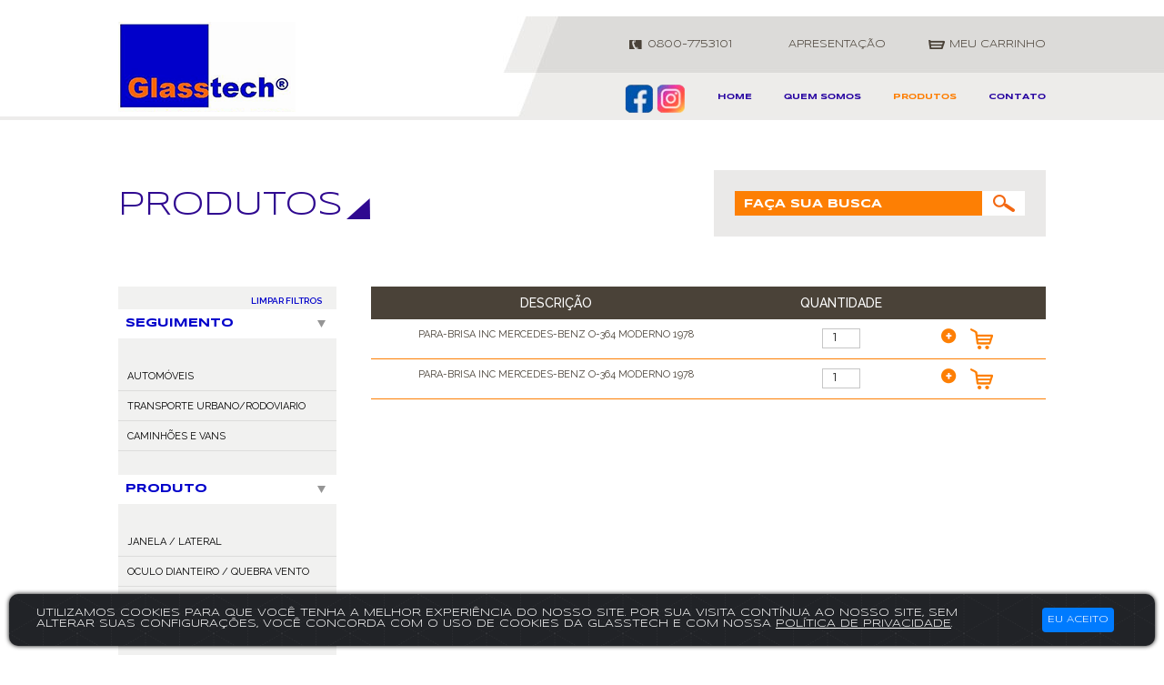

--- FILE ---
content_type: text/html; charset=UTF-8
request_url: https://glasstech.com.br/produtos.php?&pag=1&ano=1978
body_size: 175599
content:
<!DOCTYPE html PUBLIC "-//W3C//DTD XHTML 1.0 Strict//EN" "">
<html xmlns="">

<!-- Mirrored from www.glasstechvidros.com/ by HTTrack Website Copier/3.x [XR&CO'2014], Tue, 09 Feb 2021 04:27:07 GMT -->
<head><title>	
Glasstech
</title>
<meta name="viewport" content="width=device-width, initial-scale=1.0, user-scalable=no" />
<link href="https://glasstech.com.br/Content/Site.css" rel="stylesheet" type="text/css" />
<link href="https://glasstech.com.br/Content/mobile.css" rel="stylesheet" type="text/css" media="screen and (max-width:768px)" />

    <script src="https://code.jquery.com/jquery-1.12.0.min.js"></script>
    <script src="https://code.jquery.com/ui/1.11.4/jquery-ui.js" type="text/javascript"></script>
    <script src="https://glasstech.com.br/Scripts/jquery.slides.js" type="text/javascript"></script>
    <script src="https://glasstech.com.br/Scripts/jquery.jcarousellite.js" type="text/javascript"></script>
    <script src="https://glasstech.com.br/Scripts/jquery.validationEngine.js" type="text/javascript"></script>
    <script src="https://glasstech.com.br/Scripts/jquery.validationEngine-pt-BR.js" type="text/javascript"></script>
    <link href="https://glasstech.com.br/Scripts/validation.css" rel="stylesheet" type="text/css" />
    <script src="https://glasstech.com.br/Scripts/jquery.maskedinput.js" type="text/javascript"></script>
    <script src="https://glasstech.com.br/Scripts/jquery.customSelect.js" type="text/javascript"></script>
    <script src="https://code.jquery.com/ui/1.12.0/jquery-ui.js"></script>
    <script src="https://glasstech.com.br/Scripts/icheck.js" type="text/javascript"></script>
    <script src="https://glasstech.com.br/Scripts/jPages.js" type="text/javascript"></script>
    <script src="https://glasstech.com.br/Scripts/jquery.nicescroll.js" type="text/javascript"></script>
        
</head>

<body>

<div class="menu-link">menu</div>


     <script>
         $(".menu-link").click(function () {

             if ($(".mobile-menu").height() > 0) {
                 $(".mobile-menu").animate({ height: 0 }, 200);
             } else {
                 $(".mobile-menu").animate({ height: 300 }, 200);
             }

         });
    </script>


<div class="mobile-menu">
 <ul>
    <<li style="display: block;"><a href="https://glasstech.com.br/index.php" >home</a></li>                <li style="display: block;"><a href="https://glasstech.com.br/quem-somos.php"  class="">Quem somos</a></li>                 <li style="display: block;"><a href="https://glasstech.com.br/produtos.php"  class="ativo">produtos</a></li>                <li style="display: block;"><a href="https://glasstech.com.br/contato.php" >contato</a></li>    </ul>
</div>

<header>
<div class="wrapper top">
    <div class="content">
    
    <nav>
    <div class="menu-apoio">
    <ul>
    <li><a href="tel:0800-7753101">0800-7753101</a></li>
    </li> 
    <li><a href="https://glasstech.com.br/arquivos/Apresentacao_Glasstech.pdf">apresentação</a></li>
	<li><a href="https://glasstech.com.br/meu-carrinho.php">meu carrinho</a></li>    
	</ul>
    </div>
    </nav>

    <h1 style="background: url(https://glasstech.com.br/imagens/logo/logo.png);"><a href="https://glasstech.com.br/index.php">GlassTech</a></h1>

     <nav>
    <div class="menu-principal">
            <ul>
                <li class="">
                    <a href="https://www.facebook.com/GlasstechParabrisas" target="_blank" title="facebook" style="    margin-top: -10px;">
				<img class="" src="https://glasstech.com.br/imagens/redes/facebook.png" alt="" style="    margin-top: -10px;">
				</a><a href="https://www.instagram.com/_glasstech/" target="_blank" title="instagram" style="    margin-top: -10px;">
				<img class="" src="https://glasstech.com.br/imagens/redes/instagram.png" alt="" style="    margin-top: -10px;">
				</a>                </li>
                <li style="display: block;"><a href="https://glasstech.com.br/index.php" >home</a></li>                <li style="display: block;"><a href="https://glasstech.com.br/quem-somos.php"  class="">Quem somos</a></li>                 <li style="display: block;"><a href="https://glasstech.com.br/produtos.php"  class="ativo">produtos</a></li>                <li style="display: block;"><a href="https://glasstech.com.br/contato.php" >contato</a></li>    <!-- <li><a href="https://glasstech.com.br/noticias.php" class="">notícias</a></li> -->
    </ul>
    </div>
    </nav>
    </div>
</div>
</header>
<script>
    window.onload = function () {
       $("#panelGeralprodutos").fadeIn(function () {
           $("#loadImage").remove();
           $("div.holder").jPages({
               containerID: "itemContainer",
               perPage: 30
           });
      });
    }
    $(function () {
        $(".checkstipo").iCheck();
        $(".panel-menu").niceScroll({
		scrollspeed:1000
	});
    });
</script>
<style>
    .tem_no_carrinho{
        filter: hue-rotate(210deg) saturate(10.5) brightness(0.8);
    }
.iradio a{
    padding-top: 10px;
    display: block;
    height: auto;
}
.checkradio:hover .iradio{
    background: url(Content/img/check-filter.png) 95% center no-repeat !important;
    background-size: 18px !important;
}
</style>
<div class="wrapper internas">
    <div class="content">
        <form action="https://glasstech.com.br/produtos.php" method="GET">
            <div class="wrapper busca">
                <div class="content">
                    <div class="search-box">
                        <input type="text" placeholder="FAÇA SUA BUSCA" name="busca"/>
                        <input type="submit" value="Enviar" />
                    </div>
                </div>
            </div>
        </form>
        <div class="area-title">
            <h2 class="title-blue">PRODUTOS</h2>
            <div class="clear"></div>
            <h3 class="subtitle"></h3>
        </div>
        <img src="Content/img/loadingadm.gif" id="loadImage" style="margin:150px auto 340px;display:block;"/>
        <div id="panelGeralprodutos" style="display:none;">    
            <div class="menu-produtos" id="menuProdutos">
                <div class="filter-mobile">ABRIR FILTROS</div>
                <script>
                    $(".filter-mobile").click(function () {
                        if ($("#menuProdutos").height() > 0) {
                            $("#menuProdutos").animate({ height: 0 }, 200);                
                        } else {
                            $("#menuProdutos").animate({ height: 1615 }, 200);        
                        }
                    });
                </script>
                <a href="produtos.php" class="limpar-filtro">LIMPAR FILTROS</a>
                <h3>SEGUIMENTO</h3>
                <div class="panel-menu panel-1">
                    <div class="checkradio">
                        <div class="iradio  ">
                            <a href="produtos.php?&pag=1&ano=1978&segmento=AUTOMOVEIS" >
                                AUTOMÓVEIS
                            </a>
                        </div>
                    </div>
                    <div class="checkradio">
                        <div class="iradio  ">
                            <a href="produtos.php?&pag=1&ano=1978&segmento=URBANO">
                                TRANSPORTE URBANO/RODOVIARIO
                            </a>
                        </div>
                    </div>
                    <div class="checkradio">
                        <div class="iradio  ">
                            <a href="produtos.php?&pag=1&ano=1978&segmento=CAMINHOES E VANS">
                                CAMINHÕES E VANS
                            </a>
                        </div>
                    </div>
                </div>
                
                <h3>PRODUTO</h3>
                <div class="panel-menu panel-2">
                    
				<div class="checkradio">
					<div class="iradio  ">
						<a href="produtos.php?&pag=1&ano=1978&produto=JANELA / LATERAL" style="pointer-events: none;">
							JANELA / LATERAL
						</a>
					</div>
				</div>
				<div class="checkradio">
					<div class="iradio  ">
						<a href="produtos.php?&pag=1&ano=1978&produto=OCULO  DIANTEIRO / QUEBRA VENTO" style="pointer-events: none;">
							OCULO  DIANTEIRO / QUEBRA VENTO
						</a>
					</div>
				</div>
				<div class="checkradio">
					<div class="iradio  ">
						<a href="produtos.php?&pag=1&ano=1978&produto=OCULO  TRASEIRO" style="pointer-events: none;">
							OCULO  TRASEIRO
						</a>
					</div>
				</div>
				<div class="checkradio">
					<div class="iradio  ">
						<a href="produtos.php?&pag=1&ano=1978&produto=PARA-BRISA" style="pointer-events: none;">
							PARA-BRISA
						</a>
					</div>
				</div>
				<div class="checkradio">
					<div class="iradio  ">
						<a href="produtos.php?&pag=1&ano=1978&produto=PORTA" style="pointer-events: none;">
							PORTA
						</a>
					</div>
				</div>
				<div class="checkradio">
					<div class="iradio  ">
						<a href="produtos.php?&pag=1&ano=1978&produto=VIGIA" style="pointer-events: none;">
							VIGIA
						</a>
					</div>
				</div>
                </div>
                                
                <h3>MONTADORA</h3>
                <div class="panel-menu panel-3" id="panelMontadora">
                    
				<div class="checkradio">
					<div class="iradio  ">
						<a href="produtos.php?&pag=1&ano=1978&montadora=ASIA" style="pointer-events: none;">
							ASIA
						</a>
					</div>
				</div>
				<div class="checkradio">
					<div class="iradio  ">
						<a href="produtos.php?&pag=1&ano=1978&montadora=AUDI" style="pointer-events: none;">
							AUDI
						</a>
					</div>
				</div>
				<div class="checkradio">
					<div class="iradio  ">
						<a href="produtos.php?&pag=1&ano=1978&montadora=BMW" style="pointer-events: none;">
							BMW
						</a>
					</div>
				</div>
				<div class="checkradio">
					<div class="iradio  ">
						<a href="produtos.php?&pag=1&ano=1978&montadora=BUG" style="pointer-events: none;">
							BUG
						</a>
					</div>
				</div>
				<div class="checkradio">
					<div class="iradio  ">
						<a href="produtos.php?&pag=1&ano=1978&montadora=BUSSCAR" style="pointer-events: none;">
							BUSSCAR
						</a>
					</div>
				</div>
				<div class="checkradio">
					<div class="iradio  ">
						<a href="produtos.php?&pag=1&ano=1978&montadora=CAIO  / INDUSCAR" style="pointer-events: none;">
							CAIO  / INDUSCAR
						</a>
					</div>
				</div>
				<div class="checkradio">
					<div class="iradio  ">
						<a href="produtos.php?&pag=1&ano=1978&montadora=CHEVROLET" style="pointer-events: none;">
							CHEVROLET
						</a>
					</div>
				</div>
				<div class="checkradio">
					<div class="iradio  ">
						<a href="produtos.php?&pag=1&ano=1978&montadora=CHRYSLER" style="pointer-events: none;">
							CHRYSLER
						</a>
					</div>
				</div>
				<div class="checkradio">
					<div class="iradio  ">
						<a href="produtos.php?&pag=1&ano=1978&montadora=CIFERAL" style="pointer-events: none;">
							CIFERAL
						</a>
					</div>
				</div>
				<div class="checkradio">
					<div class="iradio  ">
						<a href="produtos.php?&pag=1&ano=1978&montadora=CITROEN" style="pointer-events: none;">
							CITROEN
						</a>
					</div>
				</div>
				<div class="checkradio">
					<div class="iradio  ">
						<a href="produtos.php?&pag=1&ano=1978&montadora=COMETA" style="pointer-events: none;">
							COMETA
						</a>
					</div>
				</div>
				<div class="checkradio">
					<div class="iradio  ">
						<a href="produtos.php?&pag=1&ano=1978&montadora=COMIL" style="pointer-events: none;">
							COMIL
						</a>
					</div>
				</div>
				<div class="checkradio">
					<div class="iradio  ">
						<a href="produtos.php?&pag=1&ano=1978&montadora=DODGE" style="pointer-events: none;">
							DODGE
						</a>
					</div>
				</div>
				<div class="checkradio">
					<div class="iradio  ">
						<a href="produtos.php?&pag=1&ano=1978&montadora=EFFA" style="pointer-events: none;">
							EFFA
						</a>
					</div>
				</div>
				<div class="checkradio">
					<div class="iradio  ">
						<a href="produtos.php?&pag=1&ano=1978&montadora=ENGERAUTO" style="pointer-events: none;">
							ENGERAUTO
						</a>
					</div>
				</div>
				<div class="checkradio">
					<div class="iradio  ">
						<a href="produtos.php?&pag=1&ano=1978&montadora=FIAT" style="pointer-events: none;">
							FIAT
						</a>
					</div>
				</div>
				<div class="checkradio">
					<div class="iradio  ">
						<a href="produtos.php?&pag=1&ano=1978&montadora=FORD" style="pointer-events: none;">
							FORD
						</a>
					</div>
				</div>
				<div class="checkradio">
					<div class="iradio  ">
						<a href="produtos.php?&pag=1&ano=1978&montadora=HONDA" style="pointer-events: none;">
							HONDA
						</a>
					</div>
				</div>
				<div class="checkradio">
					<div class="iradio  ">
						<a href="produtos.php?&pag=1&ano=1978&montadora=HYUNDAI" style="pointer-events: none;">
							HYUNDAI
						</a>
					</div>
				</div>
				<div class="checkradio">
					<div class="iradio  ">
						<a href="produtos.php?&pag=1&ano=1978&montadora=IBRAVA" style="pointer-events: none;">
							IBRAVA
						</a>
					</div>
				</div>
				<div class="checkradio">
					<div class="iradio  ">
						<a href="produtos.php?&pag=1&ano=1978&montadora=IRIZAR" style="pointer-events: none;">
							IRIZAR
						</a>
					</div>
				</div>
				<div class="checkradio">
					<div class="iradio  ">
						<a href="produtos.php?&pag=1&ano=1978&montadora=IVECO" style="pointer-events: none;">
							IVECO
						</a>
					</div>
				</div>
				<div class="checkradio">
					<div class="iradio  ">
						<a href="produtos.php?&pag=1&ano=1978&montadora=KIA" style="pointer-events: none;">
							KIA
						</a>
					</div>
				</div>
				<div class="checkradio">
					<div class="iradio  ">
						<a href="produtos.php?&pag=1&ano=1978&montadora=LAND ROVER" style="pointer-events: none;">
							LAND ROVER
						</a>
					</div>
				</div>
				<div class="checkradio">
					<div class="iradio  ">
						<a href="produtos.php?&pag=1&ano=1978&montadora=MAN" style="pointer-events: none;">
							MAN
						</a>
					</div>
				</div>
				<div class="checkradio">
					<div class="iradio  ">
						<a href="produtos.php?&pag=1&ano=1978&montadora=MARCOPOLO" style="pointer-events: none;">
							MARCOPOLO
						</a>
					</div>
				</div>
				<div class="checkradio">
					<div class="iradio  ">
						<a href="produtos.php?&pag=1&ano=1978&montadora=MASCARELLO" style="pointer-events: none;">
							MASCARELLO
						</a>
					</div>
				</div>
				<div class="checkradio">
					<div class="iradio  ">
						<a href="produtos.php?&pag=1&ano=1978&montadora=MERCEDES BENZ" style="pointer-events: none;">
							MERCEDES BENZ
						</a>
					</div>
				</div>
				<div class="checkradio">
					<div class="iradio  ">
						<a href="produtos.php?&pag=1&ano=1978&montadora=MERCEDES-BENZ" style="pointer-events: none;">
							MERCEDES-BENZ
						</a>
					</div>
				</div>
				<div class="checkradio">
					<div class="iradio  ">
						<a href="produtos.php?&pag=1&ano=1978&montadora=METALBUS" style="pointer-events: none;">
							METALBUS
						</a>
					</div>
				</div>
				<div class="checkradio">
					<div class="iradio  ">
						<a href="produtos.php?&pag=1&ano=1978&montadora=MITSUBISHI" style="pointer-events: none;">
							MITSUBISHI
						</a>
					</div>
				</div>
				<div class="checkradio">
					<div class="iradio  ">
						<a href="produtos.php?&pag=1&ano=1978&montadora=NEOBUS / SAN MARINO" style="pointer-events: none;">
							NEOBUS / SAN MARINO
						</a>
					</div>
				</div>
				<div class="checkradio">
					<div class="iradio  ">
						<a href="produtos.php?&pag=1&ano=1978&montadora=NISSAN" style="pointer-events: none;">
							NISSAN
						</a>
					</div>
				</div>
				<div class="checkradio">
					<div class="iradio  ">
						<a href="produtos.php?&pag=1&ano=1978&montadora=PEUGEOT" style="pointer-events: none;">
							PEUGEOT
						</a>
					</div>
				</div>
				<div class="checkradio">
					<div class="iradio  ">
						<a href="produtos.php?&pag=1&ano=1978&montadora=PUMA" style="pointer-events: none;">
							PUMA
						</a>
					</div>
				</div>
				<div class="checkradio">
					<div class="iradio  ">
						<a href="produtos.php?&pag=1&ano=1978&montadora=RENAULT" style="pointer-events: none;">
							RENAULT
						</a>
					</div>
				</div>
				<div class="checkradio">
					<div class="iradio  ">
						<a href="produtos.php?&pag=1&ano=1978&montadora=SCANIA" style="pointer-events: none;">
							SCANIA
						</a>
					</div>
				</div>
				<div class="checkradio">
					<div class="iradio  ">
						<a href="produtos.php?&pag=1&ano=1978&montadora=SUZUKI" style="pointer-events: none;">
							SUZUKI
						</a>
					</div>
				</div>
				<div class="checkradio">
					<div class="iradio  ">
						<a href="produtos.php?&pag=1&ano=1978&montadora=THAMCO" style="pointer-events: none;">
							THAMCO
						</a>
					</div>
				</div>
				<div class="checkradio">
					<div class="iradio  ">
						<a href="produtos.php?&pag=1&ano=1978&montadora=TOYOTA" style="pointer-events: none;">
							TOYOTA
						</a>
					</div>
				</div>
				<div class="checkradio">
					<div class="iradio  ">
						<a href="produtos.php?&pag=1&ano=1978&montadora=TROLLER" style="pointer-events: none;">
							TROLLER
						</a>
					</div>
				</div>
				<div class="checkradio">
					<div class="iradio  ">
						<a href="produtos.php?&pag=1&ano=1978&montadora=VOLKSWAGEN" style="pointer-events: none;">
							VOLKSWAGEN
						</a>
					</div>
				</div>
				<div class="checkradio">
					<div class="iradio  ">
						<a href="produtos.php?&pag=1&ano=1978&montadora=VOLVO" style="pointer-events: none;">
							VOLVO
						</a>
					</div>
				</div>
                </div>
                                
                <h3>MODELO</h3>
                <div class="panel-menu panel-4" id="panelModelo">
                    
				<div class="checkradio">
					<div class="iradio  ">
						<a href="produtos.php?&pag=1&ano=1978&modelo=206" style="pointer-events: none;">
							206
						</a>
					</div>
				</div>
				<div class="checkradio">
					<div class="iradio  ">
						<a href="produtos.php?&pag=1&ano=1978&modelo=207" style="pointer-events: none;">
							207
						</a>
					</div>
				</div>
				<div class="checkradio">
					<div class="iradio  ">
						<a href="produtos.php?&pag=1&ano=1978&modelo=208" style="pointer-events: none;">
							208
						</a>
					</div>
				</div>
				<div class="checkradio">
					<div class="iradio  ">
						<a href="produtos.php?&pag=1&ano=1978&modelo=307" style="pointer-events: none;">
							307
						</a>
					</div>
				</div>
				<div class="checkradio">
					<div class="iradio  ">
						<a href="produtos.php?&pag=1&ano=1978&modelo=330" style="pointer-events: none;">
							330
						</a>
					</div>
				</div>
				<div class="checkradio">
					<div class="iradio  ">
						<a href="produtos.php?&pag=1&ano=1978&modelo=330 BRASIL" style="pointer-events: none;">
							330 BRASIL
						</a>
					</div>
				</div>
				<div class="checkradio">
					<div class="iradio  ">
						<a href="produtos.php?&pag=1&ano=1978&modelo=350" style="pointer-events: none;">
							350
						</a>
					</div>
				</div>
				<div class="checkradio">
					<div class="iradio  ">
						<a href="produtos.php?&pag=1&ano=1978&modelo=370 AUSTRALIANO" style="pointer-events: none;">
							370 AUSTRALIANO
						</a>
					</div>
				</div>
				<div class="checkradio">
					<div class="iradio  ">
						<a href="produtos.php?&pag=1&ano=1978&modelo=A3" style="pointer-events: none;">
							A3
						</a>
					</div>
				</div>
				<div class="checkradio">
					<div class="iradio  ">
						<a href="produtos.php?&pag=1&ano=1978&modelo=A4" style="pointer-events: none;">
							A4
						</a>
					</div>
				</div>
				<div class="checkradio">
					<div class="iradio  ">
						<a href="produtos.php?&pag=1&ano=1978&modelo=ACCORD" style="pointer-events: none;">
							ACCORD
						</a>
					</div>
				</div>
				<div class="checkradio">
					<div class="iradio  ">
						<a href="produtos.php?&pag=1&ano=1978&modelo=ACTROS" style="pointer-events: none;">
							ACTROS
						</a>
					</div>
				</div>
				<div class="checkradio">
					<div class="iradio  ">
						<a href="produtos.php?&pag=1&ano=1978&modelo=AGILE" style="pointer-events: none;">
							AGILE
						</a>
					</div>
				</div>
				<div class="checkradio">
					<div class="iradio  ">
						<a href="produtos.php?&pag=1&ano=1978&modelo=AGILE / MONTANA II" style="pointer-events: none;">
							AGILE / MONTANA II
						</a>
					</div>
				</div>
				<div class="checkradio">
					<div class="iradio  ">
						<a href="produtos.php?&pag=1&ano=1978&modelo=ALPHA" style="pointer-events: none;">
							ALPHA
						</a>
					</div>
				</div>
				<div class="checkradio">
					<div class="iradio  ">
						<a href="produtos.php?&pag=1&ano=1978&modelo=ALVORADA" style="pointer-events: none;">
							ALVORADA
						</a>
					</div>
				</div>
				<div class="checkradio">
					<div class="iradio  ">
						<a href="produtos.php?&pag=1&ano=1978&modelo=AMAROK" style="pointer-events: none;">
							AMAROK
						</a>
					</div>
				</div>
				<div class="checkradio">
					<div class="iradio  ">
						<a href="produtos.php?&pag=1&ano=1978&modelo=ANDARE ANTIGO" style="pointer-events: none;">
							ANDARE ANTIGO
						</a>
					</div>
				</div>
				<div class="checkradio">
					<div class="iradio  ">
						<a href="produtos.php?&pag=1&ano=1978&modelo=ANDARE CLASS" style="pointer-events: none;">
							ANDARE CLASS
						</a>
					</div>
				</div>
				<div class="checkradio">
					<div class="iradio  ">
						<a href="produtos.php?&pag=1&ano=1978&modelo=APACHE S21" style="pointer-events: none;">
							APACHE S21
						</a>
					</div>
				</div>
				<div class="checkradio">
					<div class="iradio  ">
						<a href="produtos.php?&pag=1&ano=1978&modelo=APACHE S21 STD - URUBUPUNGA" style="pointer-events: none;">
							APACHE S21 STD - URUBUPUNGA
						</a>
					</div>
				</div>
				<div class="checkradio">
					<div class="iradio  ">
						<a href="produtos.php?&pag=1&ano=1978&modelo=APACHE S22" style="pointer-events: none;">
							APACHE S22
						</a>
					</div>
				</div>
				<div class="checkradio">
					<div class="iradio  ">
						<a href="produtos.php?&pag=1&ano=1978&modelo=APACHE VIP" style="pointer-events: none;">
							APACHE VIP
						</a>
					</div>
				</div>
				<div class="checkradio">
					<div class="iradio  ">
						<a href="produtos.php?&pag=1&ano=1978&modelo=APACHE VIP AFRICA" style="pointer-events: none;">
							APACHE VIP AFRICA
						</a>
					</div>
				</div>
				<div class="checkradio">
					<div class="iradio  ">
						<a href="produtos.php?&pag=1&ano=1978&modelo=APACHE VIP MILLENIUM " style="pointer-events: none;">
							APACHE VIP MILLENIUM 
						</a>
					</div>
				</div>
				<div class="checkradio">
					<div class="iradio  ">
						<a href="produtos.php?&pag=1&ano=1978&modelo=APACHE VIP MILLENIUM II" style="pointer-events: none;">
							APACHE VIP MILLENIUM II
						</a>
					</div>
				</div>
				<div class="checkradio">
					<div class="iradio  ">
						<a href="produtos.php?&pag=1&ano=1978&modelo=APACHE VIP S21" style="pointer-events: none;">
							APACHE VIP S21
						</a>
					</div>
				</div>
				<div class="checkradio">
					<div class="iradio  ">
						<a href="produtos.php?&pag=1&ano=1978&modelo=APACHE VIP STD - URUBUPUNGA" style="pointer-events: none;">
							APACHE VIP STD - URUBUPUNGA
						</a>
					</div>
				</div>
				<div class="checkradio">
					<div class="iradio  ">
						<a href="produtos.php?&pag=1&ano=1978&modelo=APACHE VIP SUPER COMPACTO" style="pointer-events: none;">
							APACHE VIP SUPER COMPACTO
						</a>
					</div>
				</div>
				<div class="checkradio">
					<div class="iradio  ">
						<a href="produtos.php?&pag=1&ano=1978&modelo=APOLLO" style="pointer-events: none;">
							APOLLO
						</a>
					</div>
				</div>
				<div class="checkradio">
					<div class="iradio  ">
						<a href="produtos.php?&pag=1&ano=1978&modelo=ARTICULADO " style="pointer-events: none;">
							ARTICULADO 
						</a>
					</div>
				</div>
				<div class="checkradio">
					<div class="iradio  ">
						<a href="produtos.php?&pag=1&ano=1978&modelo=ASTRA - ANTIGO" style="pointer-events: none;">
							ASTRA - ANTIGO
						</a>
					</div>
				</div>
				<div class="checkradio">
					<div class="iradio  ">
						<a href="produtos.php?&pag=1&ano=1978&modelo=ASTRA - MODERNO" style="pointer-events: none;">
							ASTRA - MODERNO
						</a>
					</div>
				</div>
				<div class="checkradio">
					<div class="iradio  ">
						<a href="produtos.php?&pag=1&ano=1978&modelo=ASTRA 2pta " style="pointer-events: none;">
							ASTRA 2pta 
						</a>
					</div>
				</div>
				<div class="checkradio">
					<div class="iradio  ">
						<a href="produtos.php?&pag=1&ano=1978&modelo=ASTRA 4pta " style="pointer-events: none;">
							ASTRA 4pta 
						</a>
					</div>
				</div>
				<div class="checkradio">
					<div class="iradio  ">
						<a href="produtos.php?&pag=1&ano=1978&modelo=ASTRA HATCH" style="pointer-events: none;">
							ASTRA HATCH
						</a>
					</div>
				</div>
				<div class="checkradio">
					<div class="iradio  ">
						<a href="produtos.php?&pag=1&ano=1978&modelo=ASTRA SEDAN" style="pointer-events: none;">
							ASTRA SEDAN
						</a>
					</div>
				</div>
				<div class="checkradio">
					<div class="iradio  ">
						<a href="produtos.php?&pag=1&ano=1978&modelo=ATEGO 2000" style="pointer-events: none;">
							ATEGO 2000
						</a>
					</div>
				</div>
				<div class="checkradio">
					<div class="iradio  ">
						<a href="produtos.php?&pag=1&ano=1978&modelo=AUDACE 800" style="pointer-events: none;">
							AUDACE 800
						</a>
					</div>
				</div>
				<div class="checkradio">
					<div class="iradio  ">
						<a href="produtos.php?&pag=1&ano=1978&modelo=AZERA" style="pointer-events: none;">
							AZERA
						</a>
					</div>
				</div>
				<div class="checkradio">
					<div class="iradio  ">
						<a href="produtos.php?&pag=1&ano=1978&modelo=BANDEIRANTE" style="pointer-events: none;">
							BANDEIRANTE
						</a>
					</div>
				</div>
				<div class="checkradio">
					<div class="iradio  ">
						<a href="produtos.php?&pag=1&ano=1978&modelo=BERLINGO  / PARTNER" style="pointer-events: none;">
							BERLINGO  / PARTNER
						</a>
					</div>
				</div>
				<div class="checkradio">
					<div class="iradio  ">
						<a href="produtos.php?&pag=1&ano=1978&modelo=BESTA" style="pointer-events: none;">
							BESTA
						</a>
					</div>
				</div>
				<div class="checkradio">
					<div class="iradio  ">
						<a href="produtos.php?&pag=1&ano=1978&modelo=BESTA GRAN GS" style="pointer-events: none;">
							BESTA GRAN GS
						</a>
					</div>
				</div>
				<div class="checkradio">
					<div class="iradio  ">
						<a href="produtos.php?&pag=1&ano=1978&modelo=BESTA GS" style="pointer-events: none;">
							BESTA GS
						</a>
					</div>
				</div>
				<div class="checkradio">
					<div class="iradio  ">
						<a href="produtos.php?&pag=1&ano=1978&modelo=BESTA GS / GRAN" style="pointer-events: none;">
							BESTA GS / GRAN
						</a>
					</div>
				</div>
				<div class="checkradio">
					<div class="iradio  ">
						<a href="produtos.php?&pag=1&ano=1978&modelo=BI-ARTICULADO" style="pointer-events: none;">
							BI-ARTICULADO
						</a>
					</div>
				</div>
				<div class="checkradio">
					<div class="iradio  ">
						<a href="produtos.php?&pag=1&ano=1978&modelo=BMW 325 / 318" style="pointer-events: none;">
							BMW 325 / 318
						</a>
					</div>
				</div>
				<div class="checkradio">
					<div class="iradio  ">
						<a href="produtos.php?&pag=1&ano=1978&modelo=BMW 328 i 4PTA  SERIE 3" style="pointer-events: none;">
							BMW 328 i 4PTA  SERIE 3
						</a>
					</div>
				</div>
				<div class="checkradio">
					<div class="iradio  ">
						<a href="produtos.php?&pag=1&ano=1978&modelo=BONGO" style="pointer-events: none;">
							BONGO
						</a>
					</div>
				</div>
				<div class="checkradio">
					<div class="iradio  ">
						<a href="produtos.php?&pag=1&ano=1978&modelo=BRT" style="pointer-events: none;">
							BRT
						</a>
					</div>
				</div>
				<div class="checkradio">
					<div class="iradio  ">
						<a href="produtos.php?&pag=1&ano=1978&modelo=C-10" style="pointer-events: none;">
							C-10
						</a>
					</div>
				</div>
				<div class="checkradio">
					<div class="iradio  ">
						<a href="produtos.php?&pag=1&ano=1978&modelo=C-10 D-10" style="pointer-events: none;">
							C-10 D-10
						</a>
					</div>
				</div>
				<div class="checkradio">
					<div class="iradio  ">
						<a href="produtos.php?&pag=1&ano=1978&modelo=C3" style="pointer-events: none;">
							C3
						</a>
					</div>
				</div>
				<div class="checkradio">
					<div class="iradio  ">
						<a href="produtos.php?&pag=1&ano=1978&modelo=C4" style="pointer-events: none;">
							C4
						</a>
					</div>
				</div>
				<div class="checkradio">
					<div class="iradio  ">
						<a href="produtos.php?&pag=1&ano=1978&modelo=CAM. 1313 CAB.ALTA" style="pointer-events: none;">
							CAM. 1313 CAB.ALTA
						</a>
					</div>
				</div>
				<div class="checkradio">
					<div class="iradio  ">
						<a href="produtos.php?&pag=1&ano=1978&modelo=CAM. 1935 / 1938LS" style="pointer-events: none;">
							CAM. 1935 / 1938LS
						</a>
					</div>
				</div>
				<div class="checkradio">
					<div class="iradio  ">
						<a href="produtos.php?&pag=1&ano=1978&modelo=CAM. 1938S ATEGO" style="pointer-events: none;">
							CAM. 1938S ATEGO
						</a>
					</div>
				</div>
				<div class="checkradio">
					<div class="iradio  ">
						<a href="produtos.php?&pag=1&ano=1978&modelo=CAM. 608" style="pointer-events: none;">
							CAM. 608
						</a>
					</div>
				</div>
				<div class="checkradio">
					<div class="iradio  ">
						<a href="produtos.php?&pag=1&ano=1978&modelo=CAM. 709 - 1418" style="pointer-events: none;">
							CAM. 709 - 1418
						</a>
					</div>
				</div>
				<div class="checkradio">
					<div class="iradio  ">
						<a href="produtos.php?&pag=1&ano=1978&modelo=CAM. ACELLO" style="pointer-events: none;">
							CAM. ACELLO
						</a>
					</div>
				</div>
				<div class="checkradio">
					<div class="iradio  ">
						<a href="produtos.php?&pag=1&ano=1978&modelo=CAM. CAB. ALTA" style="pointer-events: none;">
							CAM. CAB. ALTA
						</a>
					</div>
				</div>
				<div class="checkradio">
					<div class="iradio  ">
						<a href="produtos.php?&pag=1&ano=1978&modelo=CAM. VOLKSWAGEM" style="pointer-events: none;">
							CAM. VOLKSWAGEM
						</a>
					</div>
				</div>
				<div class="checkradio">
					<div class="iradio  ">
						<a href="produtos.php?&pag=1&ano=1978&modelo=CAMINHAO GMC 15190" style="pointer-events: none;">
							CAMINHAO GMC 15190
						</a>
					</div>
				</div>
				<div class="checkradio">
					<div class="iradio  ">
						<a href="produtos.php?&pag=1&ano=1978&modelo=CAMINHAO GMC 590" style="pointer-events: none;">
							CAMINHAO GMC 590
						</a>
					</div>
				</div>
				<div class="checkradio">
					<div class="iradio  ">
						<a href="produtos.php?&pag=1&ano=1978&modelo=CAMINHAO GMC 7110" style="pointer-events: none;">
							CAMINHAO GMC 7110
						</a>
					</div>
				</div>
				<div class="checkradio">
					<div class="iradio  ">
						<a href="produtos.php?&pag=1&ano=1978&modelo=CAMINHAO VOLKS" style="pointer-events: none;">
							CAMINHAO VOLKS
						</a>
					</div>
				</div>
				<div class="checkradio">
					<div class="iradio  ">
						<a href="produtos.php?&pag=1&ano=1978&modelo=CAMINHAO VOLKS/TITAN" style="pointer-events: none;">
							CAMINHAO VOLKS/TITAN
						</a>
					</div>
				</div>
				<div class="checkradio">
					<div class="iradio  ">
						<a href="produtos.php?&pag=1&ano=1978&modelo=CAMPIONE" style="pointer-events: none;">
							CAMPIONE
						</a>
					</div>
				</div>
				<div class="checkradio">
					<div class="iradio  ">
						<a href="produtos.php?&pag=1&ano=1978&modelo=CAMPIONE 3.25" style="pointer-events: none;">
							CAMPIONE 3.25
						</a>
					</div>
				</div>
				<div class="checkradio">
					<div class="iradio  ">
						<a href="produtos.php?&pag=1&ano=1978&modelo=CAMPIONE 3.25 / JABORA" style="pointer-events: none;">
							CAMPIONE 3.25 / JABORA
						</a>
					</div>
				</div>
				<div class="checkradio">
					<div class="iradio  ">
						<a href="produtos.php?&pag=1&ano=1978&modelo=CAMPIONE 3.45" style="pointer-events: none;">
							CAMPIONE 3.45
						</a>
					</div>
				</div>
				<div class="checkradio">
					<div class="iradio  ">
						<a href="produtos.php?&pag=1&ano=1978&modelo=CAMPIONE 3.45 / JABORA" style="pointer-events: none;">
							CAMPIONE 3.45 / JABORA
						</a>
					</div>
				</div>
				<div class="checkradio">
					<div class="iradio  ">
						<a href="produtos.php?&pag=1&ano=1978&modelo=CAMPIONE 3.45 PLUSS" style="pointer-events: none;">
							CAMPIONE 3.45 PLUSS
						</a>
					</div>
				</div>
				<div class="checkradio">
					<div class="iradio  ">
						<a href="produtos.php?&pag=1&ano=1978&modelo=CAMPIONE 3.45 PLUSS MT" style="pointer-events: none;">
							CAMPIONE 3.45 PLUSS MT
						</a>
					</div>
				</div>
				<div class="checkradio">
					<div class="iradio  ">
						<a href="produtos.php?&pag=1&ano=1978&modelo=CAMPIONE 3.65" style="pointer-events: none;">
							CAMPIONE 3.65
						</a>
					</div>
				</div>
				<div class="checkradio">
					<div class="iradio  ">
						<a href="produtos.php?&pag=1&ano=1978&modelo=CAMPIONE 3.65 / JABORA" style="pointer-events: none;">
							CAMPIONE 3.65 / JABORA
						</a>
					</div>
				</div>
				<div class="checkradio">
					<div class="iradio  ">
						<a href="produtos.php?&pag=1&ano=1978&modelo=CAMPIONE 3.85 / 4.05 HD" style="pointer-events: none;">
							CAMPIONE 3.85 / 4.05 HD
						</a>
					</div>
				</div>
				<div class="checkradio">
					<div class="iradio  ">
						<a href="produtos.php?&pag=1&ano=1978&modelo=CAMPIONE 4.05 HD" style="pointer-events: none;">
							CAMPIONE 4.05 HD
						</a>
					</div>
				</div>
				<div class="checkradio">
					<div class="iradio  ">
						<a href="produtos.php?&pag=1&ano=1978&modelo=CAMPIONE 6.65" style="pointer-events: none;">
							CAMPIONE 6.65
						</a>
					</div>
				</div>
				<div class="checkradio">
					<div class="iradio  ">
						<a href="produtos.php?&pag=1&ano=1978&modelo=CARGO ANTIGO" style="pointer-events: none;">
							CARGO ANTIGO
						</a>
					</div>
				</div>
				<div class="checkradio">
					<div class="iradio  ">
						<a href="produtos.php?&pag=1&ano=1978&modelo=CELTA  " style="pointer-events: none;">
							CELTA  
						</a>
					</div>
				</div>
				<div class="checkradio">
					<div class="iradio  ">
						<a href="produtos.php?&pag=1&ano=1978&modelo=CELTA / PRISMA" style="pointer-events: none;">
							CELTA / PRISMA
						</a>
					</div>
				</div>
				<div class="checkradio">
					<div class="iradio  ">
						<a href="produtos.php?&pag=1&ano=1978&modelo=CELTA 2pta" style="pointer-events: none;">
							CELTA 2pta
						</a>
					</div>
				</div>
				<div class="checkradio">
					<div class="iradio  ">
						<a href="produtos.php?&pag=1&ano=1978&modelo=CELTA NOVO" style="pointer-events: none;">
							CELTA NOVO
						</a>
					</div>
				</div>
				<div class="checkradio">
					<div class="iradio  ">
						<a href="produtos.php?&pag=1&ano=1978&modelo=CENTURY 3.20" style="pointer-events: none;">
							CENTURY 3.20
						</a>
					</div>
				</div>
				<div class="checkradio">
					<div class="iradio  ">
						<a href="produtos.php?&pag=1&ano=1978&modelo=CENTURY 3.7 ALTO" style="pointer-events: none;">
							CENTURY 3.7 ALTO
						</a>
					</div>
				</div>
				<div class="checkradio">
					<div class="iradio  ">
						<a href="produtos.php?&pag=1&ano=1978&modelo=CENTURY BAIXO" style="pointer-events: none;">
							CENTURY BAIXO
						</a>
					</div>
				</div>
				<div class="checkradio">
					<div class="iradio  ">
						<a href="produtos.php?&pag=1&ano=1978&modelo=CENTURY ELEVADO" style="pointer-events: none;">
							CENTURY ELEVADO
						</a>
					</div>
				</div>
				<div class="checkradio">
					<div class="iradio  ">
						<a href="produtos.php?&pag=1&ano=1978&modelo=CENTURY ELEVADO ALTO" style="pointer-events: none;">
							CENTURY ELEVADO ALTO
						</a>
					</div>
				</div>
				<div class="checkradio">
					<div class="iradio  ">
						<a href="produtos.php?&pag=1&ano=1978&modelo=CENTURY NORMAL" style="pointer-events: none;">
							CENTURY NORMAL
						</a>
					</div>
				</div>
				<div class="checkradio">
					<div class="iradio  ">
						<a href="produtos.php?&pag=1&ano=1978&modelo=CHEVETE" style="pointer-events: none;">
							CHEVETE
						</a>
					</div>
				</div>
				<div class="checkradio">
					<div class="iradio  ">
						<a href="produtos.php?&pag=1&ano=1978&modelo=CITMAX" style="pointer-events: none;">
							CITMAX
						</a>
					</div>
				</div>
				<div class="checkradio">
					<div class="iradio  ">
						<a href="produtos.php?&pag=1&ano=1978&modelo=CITROEN C3" style="pointer-events: none;">
							CITROEN C3
						</a>
					</div>
				</div>
				<div class="checkradio">
					<div class="iradio  ">
						<a href="produtos.php?&pag=1&ano=1978&modelo=CITY" style="pointer-events: none;">
							CITY
						</a>
					</div>
				</div>
				<div class="checkradio">
					<div class="iradio  ">
						<a href="produtos.php?&pag=1&ano=1978&modelo=CITY CLASS" style="pointer-events: none;">
							CITY CLASS
						</a>
					</div>
				</div>
				<div class="checkradio">
					<div class="iradio  ">
						<a href="produtos.php?&pag=1&ano=1978&modelo=CIVIC" style="pointer-events: none;">
							CIVIC
						</a>
					</div>
				</div>
				<div class="checkradio">
					<div class="iradio  ">
						<a href="produtos.php?&pag=1&ano=1978&modelo=CLASSE A" style="pointer-events: none;">
							CLASSE A
						</a>
					</div>
				</div>
				<div class="checkradio">
					<div class="iradio  ">
						<a href="produtos.php?&pag=1&ano=1978&modelo=CLIO" style="pointer-events: none;">
							CLIO
						</a>
					</div>
				</div>
				<div class="checkradio">
					<div class="iradio  ">
						<a href="produtos.php?&pag=1&ano=1978&modelo=CMA - COMETA" style="pointer-events: none;">
							CMA - COMETA
						</a>
					</div>
				</div>
				<div class="checkradio">
					<div class="iradio  ">
						<a href="produtos.php?&pag=1&ano=1978&modelo=COBALT" style="pointer-events: none;">
							COBALT
						</a>
					</div>
				</div>
				<div class="checkradio">
					<div class="iradio  ">
						<a href="produtos.php?&pag=1&ano=1978&modelo=CONDOTTIERE" style="pointer-events: none;">
							CONDOTTIERE
						</a>
					</div>
				</div>
				<div class="checkradio">
					<div class="iradio  ">
						<a href="produtos.php?&pag=1&ano=1978&modelo=CONSTELLATION" style="pointer-events: none;">
							CONSTELLATION
						</a>
					</div>
				</div>
				<div class="checkradio">
					<div class="iradio  ">
						<a href="produtos.php?&pag=1&ano=1978&modelo=CORCEL II" style="pointer-events: none;">
							CORCEL II
						</a>
					</div>
				</div>
				<div class="checkradio">
					<div class="iradio  ">
						<a href="produtos.php?&pag=1&ano=1978&modelo=COROLLA" style="pointer-events: none;">
							COROLLA
						</a>
					</div>
				</div>
				<div class="checkradio">
					<div class="iradio  ">
						<a href="produtos.php?&pag=1&ano=1978&modelo=COROLLA - NACIONAL " style="pointer-events: none;">
							COROLLA - NACIONAL 
						</a>
					</div>
				</div>
				<div class="checkradio">
					<div class="iradio  ">
						<a href="produtos.php?&pag=1&ano=1978&modelo=COROLLA / FILDER" style="pointer-events: none;">
							COROLLA / FILDER
						</a>
					</div>
				</div>
				<div class="checkradio">
					<div class="iradio  ">
						<a href="produtos.php?&pag=1&ano=1978&modelo=CORSA / CELTA / PRISMA PAST AGILE" style="pointer-events: none;">
							CORSA / CELTA / PRISMA PAST AGILE
						</a>
					</div>
				</div>
				<div class="checkradio">
					<div class="iradio  ">
						<a href="produtos.php?&pag=1&ano=1978&modelo=CORSA II" style="pointer-events: none;">
							CORSA II
						</a>
					</div>
				</div>
				<div class="checkradio">
					<div class="iradio  ">
						<a href="produtos.php?&pag=1&ano=1978&modelo=CORSA II / MONTANA" style="pointer-events: none;">
							CORSA II / MONTANA
						</a>
					</div>
				</div>
				<div class="checkradio">
					<div class="iradio  ">
						<a href="produtos.php?&pag=1&ano=1978&modelo=CORSA SEDAN" style="pointer-events: none;">
							CORSA SEDAN
						</a>
					</div>
				</div>
				<div class="checkradio">
					<div class="iradio  ">
						<a href="produtos.php?&pag=1&ano=1978&modelo=CORSA SEDAN 02-" style="pointer-events: none;">
							CORSA SEDAN 02-
						</a>
					</div>
				</div>
				<div class="checkradio">
					<div class="iradio  ">
						<a href="produtos.php?&pag=1&ano=1978&modelo=CORSA SUPER - 5pta" style="pointer-events: none;">
							CORSA SUPER - 5pta
						</a>
					</div>
				</div>
				<div class="checkradio">
					<div class="iradio  ">
						<a href="produtos.php?&pag=1&ano=1978&modelo=CORSA SUPER 4pta" style="pointer-events: none;">
							CORSA SUPER 4pta
						</a>
					</div>
				</div>
				<div class="checkradio">
					<div class="iradio  ">
						<a href="produtos.php?&pag=1&ano=1978&modelo=CORSA WIND - 2pta" style="pointer-events: none;">
							CORSA WIND - 2pta
						</a>
					</div>
				</div>
				<div class="checkradio">
					<div class="iradio  ">
						<a href="produtos.php?&pag=1&ano=1978&modelo=CORSA WIND 2pta" style="pointer-events: none;">
							CORSA WIND 2pta
						</a>
					</div>
				</div>
				<div class="checkradio">
					<div class="iradio  ">
						<a href="produtos.php?&pag=1&ano=1978&modelo=CRUZE" style="pointer-events: none;">
							CRUZE
						</a>
					</div>
				</div>
				<div class="checkradio">
					<div class="iradio  ">
						<a href="produtos.php?&pag=1&ano=1978&modelo=CURSOR / TECTOR" style="pointer-events: none;">
							CURSOR / TECTOR
						</a>
					</div>
				</div>
				<div class="checkradio">
					<div class="iradio  ">
						<a href="produtos.php?&pag=1&ano=1978&modelo=D-20" style="pointer-events: none;">
							D-20
						</a>
					</div>
				</div>
				<div class="checkradio">
					<div class="iradio  ">
						<a href="produtos.php?&pag=1&ano=1978&modelo=DAILY / MAXI VAN" style="pointer-events: none;">
							DAILY / MAXI VAN
						</a>
					</div>
				</div>
				<div class="checkradio">
					<div class="iradio  ">
						<a href="produtos.php?&pag=1&ano=1978&modelo=DEFENDER" style="pointer-events: none;">
							DEFENDER
						</a>
					</div>
				</div>
				<div class="checkradio">
					<div class="iradio  ">
						<a href="produtos.php?&pag=1&ano=1978&modelo=DINOSSAURO" style="pointer-events: none;">
							DINOSSAURO
						</a>
					</div>
				</div>
				<div class="checkradio">
					<div class="iradio  ">
						<a href="produtos.php?&pag=1&ano=1978&modelo=DIPLOMATA - 330 / 350" style="pointer-events: none;">
							DIPLOMATA - 330 / 350
						</a>
					</div>
				</div>
				<div class="checkradio">
					<div class="iradio  ">
						<a href="produtos.php?&pag=1&ano=1978&modelo=DIPLOMATA - 380" style="pointer-events: none;">
							DIPLOMATA - 380
						</a>
					</div>
				</div>
				<div class="checkradio">
					<div class="iradio  ">
						<a href="produtos.php?&pag=1&ano=1978&modelo=DIPLOMATA II - 260 / 310" style="pointer-events: none;">
							DIPLOMATA II - 260 / 310
						</a>
					</div>
				</div>
				<div class="checkradio">
					<div class="iradio  ">
						<a href="produtos.php?&pag=1&ano=1978&modelo=DOBLO" style="pointer-events: none;">
							DOBLO
						</a>
					</div>
				</div>
				<div class="checkradio">
					<div class="iradio  ">
						<a href="produtos.php?&pag=1&ano=1978&modelo=DOIS PISOS" style="pointer-events: none;">
							DOIS PISOS
						</a>
					</div>
				</div>
				<div class="checkradio">
					<div class="iradio  ">
						<a href="produtos.php?&pag=1&ano=1978&modelo=DOIS PISOS URBANUS" style="pointer-events: none;">
							DOIS PISOS URBANUS
						</a>
					</div>
				</div>
				<div class="checkradio">
					<div class="iradio  ">
						<a href="produtos.php?&pag=1&ano=1978&modelo=DOLPHIN" style="pointer-events: none;">
							DOLPHIN
						</a>
					</div>
				</div>
				<div class="checkradio">
					<div class="iradio  ">
						<a href="produtos.php?&pag=1&ano=1978&modelo=DOLPHIN CLASS" style="pointer-events: none;">
							DOLPHIN CLASS
						</a>
					</div>
				</div>
				<div class="checkradio">
					<div class="iradio  ">
						<a href="produtos.php?&pag=1&ano=1978&modelo=DUCATO" style="pointer-events: none;">
							DUCATO
						</a>
					</div>
				</div>
				<div class="checkradio">
					<div class="iradio  ">
						<a href="produtos.php?&pag=1&ano=1978&modelo=DUCATO/ JUMPER / BOX" style="pointer-events: none;">
							DUCATO/ JUMPER / BOX
						</a>
					</div>
				</div>
				<div class="checkradio">
					<div class="iradio  ">
						<a href="produtos.php?&pag=1&ano=1978&modelo=ECOSPORT" style="pointer-events: none;">
							ECOSPORT
						</a>
					</div>
				</div>
				<div class="checkradio">
					<div class="iradio  ">
						<a href="produtos.php?&pag=1&ano=1978&modelo=ECOSPORT - NOVA" style="pointer-events: none;">
							ECOSPORT - NOVA
						</a>
					</div>
				</div>
				<div class="checkradio">
					<div class="iradio  ">
						<a href="produtos.php?&pag=1&ano=1978&modelo=ECOSS" style="pointer-events: none;">
							ECOSS
						</a>
					</div>
				</div>
				<div class="checkradio">
					<div class="iradio  ">
						<a href="produtos.php?&pag=1&ano=1978&modelo=ECOSS URBANUSS" style="pointer-events: none;">
							ECOSS URBANUSS
						</a>
					</div>
				</div>
				<div class="checkradio">
					<div class="iradio  ">
						<a href="produtos.php?&pag=1&ano=1978&modelo=EFFA - PICK-UP JUNIOR" style="pointer-events: none;">
							EFFA - PICK-UP JUNIOR
						</a>
					</div>
				</div>
				<div class="checkradio">
					<div class="iradio  ">
						<a href="produtos.php?&pag=1&ano=1978&modelo=EL BUSS - 340" style="pointer-events: none;">
							EL BUSS - 340
						</a>
					</div>
				</div>
				<div class="checkradio">
					<div class="iradio  ">
						<a href="produtos.php?&pag=1&ano=1978&modelo=EL BUSS 320" style="pointer-events: none;">
							EL BUSS 320
						</a>
					</div>
				</div>
				<div class="checkradio">
					<div class="iradio  ">
						<a href="produtos.php?&pag=1&ano=1978&modelo=EL BUSS 320 / MARTE / TERRA" style="pointer-events: none;">
							EL BUSS 320 / MARTE / TERRA
						</a>
					</div>
				</div>
				<div class="checkradio">
					<div class="iradio  ">
						<a href="produtos.php?&pag=1&ano=1978&modelo=EL BUSS 320 / TERRA 320" style="pointer-events: none;">
							EL BUSS 320 / TERRA 320
						</a>
					</div>
				</div>
				<div class="checkradio">
					<div class="iradio  ">
						<a href="produtos.php?&pag=1&ano=1978&modelo=EL BUSS 340" style="pointer-events: none;">
							EL BUSS 340
						</a>
					</div>
				</div>
				<div class="checkradio">
					<div class="iradio  ">
						<a href="produtos.php?&pag=1&ano=1978&modelo=EL BUSS 340 / MARTE / TERRA" style="pointer-events: none;">
							EL BUSS 340 / MARTE / TERRA
						</a>
					</div>
				</div>
				<div class="checkradio">
					<div class="iradio  ">
						<a href="produtos.php?&pag=1&ano=1978&modelo=EL BUSS 340 ELEGANCE" style="pointer-events: none;">
							EL BUSS 340 ELEGANCE
						</a>
					</div>
				</div>
				<div class="checkradio">
					<div class="iradio  ">
						<a href="produtos.php?&pag=1&ano=1978&modelo=ESCORT" style="pointer-events: none;">
							ESCORT
						</a>
					</div>
				</div>
				<div class="checkradio">
					<div class="iradio  ">
						<a href="produtos.php?&pag=1&ano=1978&modelo=ESCORT / LOGUS" style="pointer-events: none;">
							ESCORT / LOGUS
						</a>
					</div>
				</div>
				<div class="checkradio">
					<div class="iradio  ">
						<a href="produtos.php?&pag=1&ano=1978&modelo=ESCORT HOBBY" style="pointer-events: none;">
							ESCORT HOBBY
						</a>
					</div>
				</div>
				<div class="checkradio">
					<div class="iradio  ">
						<a href="produtos.php?&pag=1&ano=1978&modelo=ESCORT ZETCH" style="pointer-events: none;">
							ESCORT ZETCH
						</a>
					</div>
				</div>
				<div class="checkradio">
					<div class="iradio  ">
						<a href="produtos.php?&pag=1&ano=1978&modelo=ETIOS" style="pointer-events: none;">
							ETIOS
						</a>
					</div>
				</div>
				<div class="checkradio">
					<div class="iradio  ">
						<a href="produtos.php?&pag=1&ano=1978&modelo=EUROCARGO / TECTOR" style="pointer-events: none;">
							EUROCARGO / TECTOR
						</a>
					</div>
				</div>
				<div class="checkradio">
					<div class="iradio  ">
						<a href="produtos.php?&pag=1&ano=1978&modelo=EUROTECH STRALIS" style="pointer-events: none;">
							EUROTECH STRALIS
						</a>
					</div>
				</div>
				<div class="checkradio">
					<div class="iradio  ">
						<a href="produtos.php?&pag=1&ano=1978&modelo=EXPLORER" style="pointer-events: none;">
							EXPLORER
						</a>
					</div>
				</div>
				<div class="checkradio">
					<div class="iradio  ">
						<a href="produtos.php?&pag=1&ano=1978&modelo=F-1000  - ANTIGA" style="pointer-events: none;">
							F-1000  - ANTIGA
						</a>
					</div>
				</div>
				<div class="checkradio">
					<div class="iradio  ">
						<a href="produtos.php?&pag=1&ano=1978&modelo=F-1000 - MODERNA" style="pointer-events: none;">
							F-1000 - MODERNA
						</a>
					</div>
				</div>
				<div class="checkradio">
					<div class="iradio  ">
						<a href="produtos.php?&pag=1&ano=1978&modelo=F-250" style="pointer-events: none;">
							F-250
						</a>
					</div>
				</div>
				<div class="checkradio">
					<div class="iradio  ">
						<a href="produtos.php?&pag=1&ano=1978&modelo=F1000 92-" style="pointer-events: none;">
							F1000 92-
						</a>
					</div>
				</div>
				<div class="checkradio">
					<div class="iradio  ">
						<a href="produtos.php?&pag=1&ano=1978&modelo=F250 98-" style="pointer-events: none;">
							F250 98-
						</a>
					</div>
				</div>
				<div class="checkradio">
					<div class="iradio  ">
						<a href="produtos.php?&pag=1&ano=1978&modelo=FH-12 / NH-12" style="pointer-events: none;">
							FH-12 / NH-12
						</a>
					</div>
				</div>
				<div class="checkradio">
					<div class="iradio  ">
						<a href="produtos.php?&pag=1&ano=1978&modelo=FIESTA" style="pointer-events: none;">
							FIESTA
						</a>
					</div>
				</div>
				<div class="checkradio">
					<div class="iradio  ">
						<a href="produtos.php?&pag=1&ano=1978&modelo=FIESTA - AMAZON" style="pointer-events: none;">
							FIESTA - AMAZON
						</a>
					</div>
				</div>
				<div class="checkradio">
					<div class="iradio  ">
						<a href="produtos.php?&pag=1&ano=1978&modelo=FIESTA - ANTIGO" style="pointer-events: none;">
							FIESTA - ANTIGO
						</a>
					</div>
				</div>
				<div class="checkradio">
					<div class="iradio  ">
						<a href="produtos.php?&pag=1&ano=1978&modelo=FIESTA 2pta" style="pointer-events: none;">
							FIESTA 2pta
						</a>
					</div>
				</div>
				<div class="checkradio">
					<div class="iradio  ">
						<a href="produtos.php?&pag=1&ano=1978&modelo=FIESTA AMAZON " style="pointer-events: none;">
							FIESTA AMAZON 
						</a>
					</div>
				</div>
				<div class="checkradio">
					<div class="iradio  ">
						<a href="produtos.php?&pag=1&ano=1978&modelo=FIESTA COURIER" style="pointer-events: none;">
							FIESTA COURIER
						</a>
					</div>
				</div>
				<div class="checkradio">
					<div class="iradio  ">
						<a href="produtos.php?&pag=1&ano=1978&modelo=FIORINO BA?" style="pointer-events: none;">
							FIORINO BA?
						</a>
					</div>
				</div>
				<div class="checkradio">
					<div class="iradio  ">
						<a href="produtos.php?&pag=1&ano=1978&modelo=FIORINO PICK-UP" style="pointer-events: none;">
							FIORINO PICK-UP
						</a>
					</div>
				</div>
				<div class="checkradio">
					<div class="iradio  ">
						<a href="produtos.php?&pag=1&ano=1978&modelo=FIT" style="pointer-events: none;">
							FIT
						</a>
					</div>
				</div>
				<div class="checkradio">
					<div class="iradio  ">
						<a href="produtos.php?&pag=1&ano=1978&modelo=FOCUS " style="pointer-events: none;">
							FOCUS 
						</a>
					</div>
				</div>
				<div class="checkradio">
					<div class="iradio  ">
						<a href="produtos.php?&pag=1&ano=1978&modelo=FOCUS 2013-" style="pointer-events: none;">
							FOCUS 2013-
						</a>
					</div>
				</div>
				<div class="checkradio">
					<div class="iradio  ">
						<a href="produtos.php?&pag=1&ano=1978&modelo=FORD CARGO - ANTIGO" style="pointer-events: none;">
							FORD CARGO - ANTIGO
						</a>
					</div>
				</div>
				<div class="checkradio">
					<div class="iradio  ">
						<a href="produtos.php?&pag=1&ano=1978&modelo=FORD CARGO - NOVO" style="pointer-events: none;">
							FORD CARGO - NOVO
						</a>
					</div>
				</div>
				<div class="checkradio">
					<div class="iradio  ">
						<a href="produtos.php?&pag=1&ano=1978&modelo=FOX" style="pointer-events: none;">
							FOX
						</a>
					</div>
				</div>
				<div class="checkradio">
					<div class="iradio  ">
						<a href="produtos.php?&pag=1&ano=1978&modelo=FOX - 2pta" style="pointer-events: none;">
							FOX - 2pta
						</a>
					</div>
				</div>
				<div class="checkradio">
					<div class="iradio  ">
						<a href="produtos.php?&pag=1&ano=1978&modelo=FOX - 4pta" style="pointer-events: none;">
							FOX - 4pta
						</a>
					</div>
				</div>
				<div class="checkradio">
					<div class="iradio  ">
						<a href="produtos.php?&pag=1&ano=1978&modelo=FOX / SPACE" style="pointer-events: none;">
							FOX / SPACE
						</a>
					</div>
				</div>
				<div class="checkradio">
					<div class="iradio  ">
						<a href="produtos.php?&pag=1&ano=1978&modelo=FOX C/ ANTENA" style="pointer-events: none;">
							FOX C/ ANTENA
						</a>
					</div>
				</div>
				<div class="checkradio">
					<div class="iradio  ">
						<a href="produtos.php?&pag=1&ano=1978&modelo=FOZ 2200" style="pointer-events: none;">
							FOZ 2200
						</a>
					</div>
				</div>
				<div class="checkradio">
					<div class="iradio  ">
						<a href="produtos.php?&pag=1&ano=1978&modelo=FOZ 2400" style="pointer-events: none;">
							FOZ 2400
						</a>
					</div>
				</div>
				<div class="checkradio">
					<div class="iradio  ">
						<a href="produtos.php?&pag=1&ano=1978&modelo=FOZ 2400 ESCOLAR" style="pointer-events: none;">
							FOZ 2400 ESCOLAR
						</a>
					</div>
				</div>
				<div class="checkradio">
					<div class="iradio  ">
						<a href="produtos.php?&pag=1&ano=1978&modelo=FOZ 2500" style="pointer-events: none;">
							FOZ 2500
						</a>
					</div>
				</div>
				<div class="checkradio">
					<div class="iradio  ">
						<a href="produtos.php?&pag=1&ano=1978&modelo=FOZ SOLAR MD C/ITINERARIO" style="pointer-events: none;">
							FOZ SOLAR MD C/ITINERARIO
						</a>
					</div>
				</div>
				<div class="checkradio">
					<div class="iradio  ">
						<a href="produtos.php?&pag=1&ano=1978&modelo=FOZ SUPER  " style="pointer-events: none;">
							FOZ SUPER  
						</a>
					</div>
				</div>
				<div class="checkradio">
					<div class="iradio  ">
						<a href="produtos.php?&pag=1&ano=1978&modelo=FOZ SUPER CAMINHO DA ESCOLA" style="pointer-events: none;">
							FOZ SUPER CAMINHO DA ESCOLA
						</a>
					</div>
				</div>
				<div class="checkradio">
					<div class="iradio  ">
						<a href="produtos.php?&pag=1&ano=1978&modelo=FRONTIER / X-TERRA" style="pointer-events: none;">
							FRONTIER / X-TERRA
						</a>
					</div>
				</div>
				<div class="checkradio">
					<div class="iradio  ">
						<a href="produtos.php?&pag=1&ano=1978&modelo=FRONTIER SEL" style="pointer-events: none;">
							FRONTIER SEL
						</a>
					</div>
				</div>
				<div class="checkradio">
					<div class="iradio  ">
						<a href="produtos.php?&pag=1&ano=1978&modelo=FRONTIER SELL" style="pointer-events: none;">
							FRONTIER SELL
						</a>
					</div>
				</div>
				<div class="checkradio">
					<div class="iradio  ">
						<a href="produtos.php?&pag=1&ano=1978&modelo=FUSCA" style="pointer-events: none;">
							FUSCA
						</a>
					</div>
				</div>
				<div class="checkradio">
					<div class="iradio  ">
						<a href="produtos.php?&pag=1&ano=1978&modelo=FUSCA - MENOR" style="pointer-events: none;">
							FUSCA - MENOR
						</a>
					</div>
				</div>
				<div class="checkradio">
					<div class="iradio  ">
						<a href="produtos.php?&pag=1&ano=1978&modelo=FUSION" style="pointer-events: none;">
							FUSION
						</a>
					</div>
				</div>
				<div class="checkradio">
					<div class="iradio  ">
						<a href="produtos.php?&pag=1&ano=1978&modelo=FYBER / M-6" style="pointer-events: none;">
							FYBER / M-6
						</a>
					</div>
				</div>
				<div class="checkradio">
					<div class="iradio  ">
						<a href="produtos.php?&pag=1&ano=1978&modelo=G6 - 1050 / 1200 FLEX" style="pointer-events: none;">
							G6 - 1050 / 1200 FLEX
						</a>
					</div>
				</div>
				<div class="checkradio">
					<div class="iradio  ">
						<a href="produtos.php?&pag=1&ano=1978&modelo=GALLEGGIANTE - 340" style="pointer-events: none;">
							GALLEGGIANTE - 340
						</a>
					</div>
				</div>
				<div class="checkradio">
					<div class="iradio  ">
						<a href="produtos.php?&pag=1&ano=1978&modelo=GALLEGGIANTE - 360" style="pointer-events: none;">
							GALLEGGIANTE - 360
						</a>
					</div>
				</div>
				<div class="checkradio">
					<div class="iradio  ">
						<a href="produtos.php?&pag=1&ano=1978&modelo=GALLEGGIANTE - 360 / 380" style="pointer-events: none;">
							GALLEGGIANTE - 360 / 380
						</a>
					</div>
				</div>
				<div class="checkradio">
					<div class="iradio  ">
						<a href="produtos.php?&pag=1&ano=1978&modelo=GALLEGGIANTE - 380" style="pointer-events: none;">
							GALLEGGIANTE - 380
						</a>
					</div>
				</div>
				<div class="checkradio">
					<div class="iradio  ">
						<a href="produtos.php?&pag=1&ano=1978&modelo=GIRO 3200 MD" style="pointer-events: none;">
							GIRO 3200 MD
						</a>
					</div>
				</div>
				<div class="checkradio">
					<div class="iradio  ">
						<a href="produtos.php?&pag=1&ano=1978&modelo=GIRO 3200 MT" style="pointer-events: none;">
							GIRO 3200 MT
						</a>
					</div>
				</div>
				<div class="checkradio">
					<div class="iradio  ">
						<a href="produtos.php?&pag=1&ano=1978&modelo=GIRO 3400 MD" style="pointer-events: none;">
							GIRO 3400 MD
						</a>
					</div>
				</div>
				<div class="checkradio">
					<div class="iradio  ">
						<a href="produtos.php?&pag=1&ano=1978&modelo=GIRO 3400 MT" style="pointer-events: none;">
							GIRO 3400 MT
						</a>
					</div>
				</div>
				<div class="checkradio">
					<div class="iradio  ">
						<a href="produtos.php?&pag=1&ano=1978&modelo=GIRO 3600" style="pointer-events: none;">
							GIRO 3600
						</a>
					</div>
				</div>
				<div class="checkradio">
					<div class="iradio  ">
						<a href="produtos.php?&pag=1&ano=1978&modelo=GIRO 3600 II" style="pointer-events: none;">
							GIRO 3600 II
						</a>
					</div>
				</div>
				<div class="checkradio">
					<div class="iradio  ">
						<a href="produtos.php?&pag=1&ano=1978&modelo=GLS BUS" style="pointer-events: none;">
							GLS BUS
						</a>
					</div>
				</div>
				<div class="checkradio">
					<div class="iradio  ">
						<a href="produtos.php?&pag=1&ano=1978&modelo=GOL  ANTIGO" style="pointer-events: none;">
							GOL  ANTIGO
						</a>
					</div>
				</div>
				<div class="checkradio">
					<div class="iradio  ">
						<a href="produtos.php?&pag=1&ano=1978&modelo=GOL  G3" style="pointer-events: none;">
							GOL  G3
						</a>
					</div>
				</div>
				<div class="checkradio">
					<div class="iradio  ">
						<a href="produtos.php?&pag=1&ano=1978&modelo=GOL  G3 2PTA" style="pointer-events: none;">
							GOL  G3 2PTA
						</a>
					</div>
				</div>
				<div class="checkradio">
					<div class="iradio  ">
						<a href="produtos.php?&pag=1&ano=1978&modelo=GOL ANTIGO" style="pointer-events: none;">
							GOL ANTIGO
						</a>
					</div>
				</div>
				<div class="checkradio">
					<div class="iradio  ">
						<a href="produtos.php?&pag=1&ano=1978&modelo=GOL BOLA" style="pointer-events: none;">
							GOL BOLA
						</a>
					</div>
				</div>
				<div class="checkradio">
					<div class="iradio  ">
						<a href="produtos.php?&pag=1&ano=1978&modelo=GOL G4" style="pointer-events: none;">
							GOL G4
						</a>
					</div>
				</div>
				<div class="checkradio">
					<div class="iradio  ">
						<a href="produtos.php?&pag=1&ano=1978&modelo=GOL G5  " style="pointer-events: none;">
							GOL G5  
						</a>
					</div>
				</div>
				<div class="checkradio">
					<div class="iradio  ">
						<a href="produtos.php?&pag=1&ano=1978&modelo=GOL G5 4pta" style="pointer-events: none;">
							GOL G5 4pta
						</a>
					</div>
				</div>
				<div class="checkradio">
					<div class="iradio  ">
						<a href="produtos.php?&pag=1&ano=1978&modelo=GOL II 2pta" style="pointer-events: none;">
							GOL II 2pta
						</a>
					</div>
				</div>
				<div class="checkradio">
					<div class="iradio  ">
						<a href="produtos.php?&pag=1&ano=1978&modelo=GOL II 4pta" style="pointer-events: none;">
							GOL II 4pta
						</a>
					</div>
				</div>
				<div class="checkradio">
					<div class="iradio  ">
						<a href="produtos.php?&pag=1&ano=1978&modelo=GOLF / BORA" style="pointer-events: none;">
							GOLF / BORA
						</a>
					</div>
				</div>
				<div class="checkradio">
					<div class="iradio  ">
						<a href="produtos.php?&pag=1&ano=1978&modelo=GOLF GL " style="pointer-events: none;">
							GOLF GL 
						</a>
					</div>
				</div>
				<div class="checkradio">
					<div class="iradio  ">
						<a href="produtos.php?&pag=1&ano=1978&modelo=GRAN FLEX" style="pointer-events: none;">
							GRAN FLEX
						</a>
					</div>
				</div>
				<div class="checkradio">
					<div class="iradio  ">
						<a href="produtos.php?&pag=1&ano=1978&modelo=GRAN METRO" style="pointer-events: none;">
							GRAN METRO
						</a>
					</div>
				</div>
				<div class="checkradio">
					<div class="iradio  ">
						<a href="produtos.php?&pag=1&ano=1978&modelo=GRAN MICRO" style="pointer-events: none;">
							GRAN MICRO
						</a>
					</div>
				</div>
				<div class="checkradio">
					<div class="iradio  ">
						<a href="produtos.php?&pag=1&ano=1978&modelo=GRAN MICRO CITY" style="pointer-events: none;">
							GRAN MICRO CITY
						</a>
					</div>
				</div>
				<div class="checkradio">
					<div class="iradio  ">
						<a href="produtos.php?&pag=1&ano=1978&modelo=GRAN MICRO III" style="pointer-events: none;">
							GRAN MICRO III
						</a>
					</div>
				</div>
				<div class="checkradio">
					<div class="iradio  ">
						<a href="produtos.php?&pag=1&ano=1978&modelo=GRAN MIDI" style="pointer-events: none;">
							GRAN MIDI
						</a>
					</div>
				</div>
				<div class="checkradio">
					<div class="iradio  ">
						<a href="produtos.php?&pag=1&ano=1978&modelo=GRAN MIDI II" style="pointer-events: none;">
							GRAN MIDI II
						</a>
					</div>
				</div>
				<div class="checkradio">
					<div class="iradio  ">
						<a href="produtos.php?&pag=1&ano=1978&modelo=GRAN MINI" style="pointer-events: none;">
							GRAN MINI
						</a>
					</div>
				</div>
				<div class="checkradio">
					<div class="iradio  ">
						<a href="produtos.php?&pag=1&ano=1978&modelo=GRAN VIA" style="pointer-events: none;">
							GRAN VIA
						</a>
					</div>
				</div>
				<div class="checkradio">
					<div class="iradio  ">
						<a href="produtos.php?&pag=1&ano=1978&modelo=GRAN VIA CITY" style="pointer-events: none;">
							GRAN VIA CITY
						</a>
					</div>
				</div>
				<div class="checkradio">
					<div class="iradio  ">
						<a href="produtos.php?&pag=1&ano=1978&modelo=GRAN VIA MIDI" style="pointer-events: none;">
							GRAN VIA MIDI
						</a>
					</div>
				</div>
				<div class="checkradio">
					<div class="iradio  ">
						<a href="produtos.php?&pag=1&ano=1978&modelo=GRAN VIA STREET" style="pointer-events: none;">
							GRAN VIA STREET
						</a>
					</div>
				</div>
				<div class="checkradio">
					<div class="iradio  ">
						<a href="produtos.php?&pag=1&ano=1978&modelo=GRAN VITARA / TRACHER" style="pointer-events: none;">
							GRAN VITARA / TRACHER
						</a>
					</div>
				</div>
				<div class="checkradio">
					<div class="iradio  ">
						<a href="produtos.php?&pag=1&ano=1978&modelo=GTE - TETO RIGIDO" style="pointer-events: none;">
							GTE - TETO RIGIDO
						</a>
					</div>
				</div>
				<div class="checkradio">
					<div class="iradio  ">
						<a href="produtos.php?&pag=1&ano=1978&modelo=GTS - CONVERSIVECOL" style="pointer-events: none;">
							GTS - CONVERSIVECOL
						</a>
					</div>
				</div>
				<div class="checkradio">
					<div class="iradio  ">
						<a href="produtos.php?&pag=1&ano=1978&modelo=H-100" style="pointer-events: none;">
							H-100
						</a>
					</div>
				</div>
				<div class="checkradio">
					<div class="iradio  ">
						<a href="produtos.php?&pag=1&ano=1978&modelo=HB20" style="pointer-events: none;">
							HB20
						</a>
					</div>
				</div>
				<div class="checkradio">
					<div class="iradio  ">
						<a href="produtos.php?&pag=1&ano=1978&modelo=HB20 2013-" style="pointer-events: none;">
							HB20 2013-
						</a>
					</div>
				</div>
				<div class="checkradio">
					<div class="iradio  ">
						<a href="produtos.php?&pag=1&ano=1978&modelo=HD" style="pointer-events: none;">
							HD
						</a>
					</div>
				</div>
				<div class="checkradio">
					<div class="iradio  ">
						<a href="produtos.php?&pag=1&ano=1978&modelo=HD / COLADO" style="pointer-events: none;">
							HD / COLADO
						</a>
					</div>
				</div>
				<div class="checkradio">
					<div class="iradio  ">
						<a href="produtos.php?&pag=1&ano=1978&modelo=HERCULES" style="pointer-events: none;">
							HERCULES
						</a>
					</div>
				</div>
				<div class="checkradio">
					<div class="iradio  ">
						<a href="produtos.php?&pag=1&ano=1978&modelo=HILIUX PICK-UP" style="pointer-events: none;">
							HILIUX PICK-UP
						</a>
					</div>
				</div>
				<div class="checkradio">
					<div class="iradio  ">
						<a href="produtos.php?&pag=1&ano=1978&modelo=HILUX" style="pointer-events: none;">
							HILUX
						</a>
					</div>
				</div>
				<div class="checkradio">
					<div class="iradio  ">
						<a href="produtos.php?&pag=1&ano=1978&modelo=HILUX - SW4" style="pointer-events: none;">
							HILUX - SW4
						</a>
					</div>
				</div>
				<div class="checkradio">
					<div class="iradio  ">
						<a href="produtos.php?&pag=1&ano=1978&modelo=HILUX PICK-UP" style="pointer-events: none;">
							HILUX PICK-UP
						</a>
					</div>
				</div>
				<div class="checkradio">
					<div class="iradio  ">
						<a href="produtos.php?&pag=1&ano=1978&modelo=HILUX SR5 PICK-UP" style="pointer-events: none;">
							HILUX SR5 PICK-UP
						</a>
					</div>
				</div>
				<div class="checkradio">
					<div class="iradio  ">
						<a href="produtos.php?&pag=1&ano=1978&modelo=HILUX SW4" style="pointer-events: none;">
							HILUX SW4
						</a>
					</div>
				</div>
				<div class="checkradio">
					<div class="iradio  ">
						<a href="produtos.php?&pag=1&ano=1978&modelo=HR" style="pointer-events: none;">
							HR
						</a>
					</div>
				</div>
				<div class="checkradio">
					<div class="iradio  ">
						<a href="produtos.php?&pag=1&ano=1978&modelo=I30" style="pointer-events: none;">
							I30
						</a>
					</div>
				</div>
				<div class="checkradio">
					<div class="iradio  ">
						<a href="produtos.php?&pag=1&ano=1978&modelo=I6" style="pointer-events: none;">
							I6
						</a>
					</div>
				</div>
				<div class="checkradio">
					<div class="iradio  ">
						<a href="produtos.php?&pag=1&ano=1978&modelo=i6 / 2.5 / 3.50" style="pointer-events: none;">
							i6 / 2.5 / 3.50
						</a>
					</div>
				</div>
				<div class="checkradio">
					<div class="iradio  ">
						<a href="produtos.php?&pag=1&ano=1978&modelo=i6 / 3.5" style="pointer-events: none;">
							i6 / 3.5
						</a>
					</div>
				</div>
				<div class="checkradio">
					<div class="iradio  ">
						<a href="produtos.php?&pag=1&ano=1978&modelo=i6 / 3.7" style="pointer-events: none;">
							i6 / 3.7
						</a>
					</div>
				</div>
				<div class="checkradio">
					<div class="iradio  ">
						<a href="produtos.php?&pag=1&ano=1978&modelo=i6 AUSTRALIANO" style="pointer-events: none;">
							i6 AUSTRALIANO
						</a>
					</div>
				</div>
				<div class="checkradio">
					<div class="iradio  ">
						<a href="produtos.php?&pag=1&ano=1978&modelo=IDEA 2005-" style="pointer-events: none;">
							IDEA 2005-
						</a>
					</div>
				</div>
				<div class="checkradio">
					<div class="iradio  ">
						<a href="produtos.php?&pag=1&ano=1978&modelo=IDEA 2005-2010" style="pointer-events: none;">
							IDEA 2005-2010
						</a>
					</div>
				</div>
				<div class="checkradio">
					<div class="iradio  ">
						<a href="produtos.php?&pag=1&ano=1978&modelo=IDEA 2007-" style="pointer-events: none;">
							IDEA 2007-
						</a>
					</div>
				</div>
				<div class="checkradio">
					<div class="iradio  ">
						<a href="produtos.php?&pag=1&ano=1978&modelo=IDEIA" style="pointer-events: none;">
							IDEIA
						</a>
					</div>
				</div>
				<div class="checkradio">
					<div class="iradio  ">
						<a href="produtos.php?&pag=1&ano=1978&modelo=IMPREZA" style="pointer-events: none;">
							IMPREZA
						</a>
					</div>
				</div>
				<div class="checkradio">
					<div class="iradio  ">
						<a href="produtos.php?&pag=1&ano=1978&modelo=INTERCENTURY" style="pointer-events: none;">
							INTERCENTURY
						</a>
					</div>
				</div>
				<div class="checkradio">
					<div class="iradio  ">
						<a href="produtos.php?&pag=1&ano=1978&modelo=JETTA" style="pointer-events: none;">
							JETTA
						</a>
					</div>
				</div>
				<div class="checkradio">
					<div class="iradio  ">
						<a href="produtos.php?&pag=1&ano=1978&modelo=JUM BUSS - 340  " style="pointer-events: none;">
							JUM BUSS - 340  
						</a>
					</div>
				</div>
				<div class="checkradio">
					<div class="iradio  ">
						<a href="produtos.php?&pag=1&ano=1978&modelo=JUM BUSS - 340 / 360 / 380" style="pointer-events: none;">
							JUM BUSS - 340 / 360 / 380
						</a>
					</div>
				</div>
				<div class="checkradio">
					<div class="iradio  ">
						<a href="produtos.php?&pag=1&ano=1978&modelo=JUM BUSS - 360" style="pointer-events: none;">
							JUM BUSS - 360
						</a>
					</div>
				</div>
				<div class="checkradio">
					<div class="iradio  ">
						<a href="produtos.php?&pag=1&ano=1978&modelo=JUM BUSS - 360 / 380 / 400" style="pointer-events: none;">
							JUM BUSS - 360 / 380 / 400
						</a>
					</div>
				</div>
				<div class="checkradio">
					<div class="iradio  ">
						<a href="produtos.php?&pag=1&ano=1978&modelo=JUM BUSS - 380" style="pointer-events: none;">
							JUM BUSS - 380
						</a>
					</div>
				</div>
				<div class="checkradio">
					<div class="iradio  ">
						<a href="produtos.php?&pag=1&ano=1978&modelo=JUM BUSS - 400 LOW DRIVE" style="pointer-events: none;">
							JUM BUSS - 400 LOW DRIVE
						</a>
					</div>
				</div>
				<div class="checkradio">
					<div class="iradio  ">
						<a href="produtos.php?&pag=1&ano=1978&modelo=JUM BUSS / MARTE 380" style="pointer-events: none;">
							JUM BUSS / MARTE 380
						</a>
					</div>
				</div>
				<div class="checkradio">
					<div class="iradio  ">
						<a href="produtos.php?&pag=1&ano=1978&modelo=JUM BUSS / MARTE 400" style="pointer-events: none;">
							JUM BUSS / MARTE 400
						</a>
					</div>
				</div>
				<div class="checkradio">
					<div class="iradio  ">
						<a href="produtos.php?&pag=1&ano=1978&modelo=JUM BUSS MARTE 360/380/400" style="pointer-events: none;">
							JUM BUSS MARTE 360/380/400
						</a>
					</div>
				</div>
				<div class="checkradio">
					<div class="iradio  ">
						<a href="produtos.php?&pag=1&ano=1978&modelo=JUMBO CONTINENTAL" style="pointer-events: none;">
							JUMBO CONTINENTAL
						</a>
					</div>
				</div>
				<div class="checkradio">
					<div class="iradio  ">
						<a href="produtos.php?&pag=1&ano=1978&modelo=K-2400 / TOPIC" style="pointer-events: none;">
							K-2400 / TOPIC
						</a>
					</div>
				</div>
				<div class="checkradio">
					<div class="iradio  ">
						<a href="produtos.php?&pag=1&ano=1978&modelo=K-2700  / BONGO" style="pointer-events: none;">
							K-2700  / BONGO
						</a>
					</div>
				</div>
				<div class="checkradio">
					<div class="iradio  ">
						<a href="produtos.php?&pag=1&ano=1978&modelo=K-2700 / BONGO" style="pointer-events: none;">
							K-2700 / BONGO
						</a>
					</div>
				</div>
				<div class="checkradio">
					<div class="iradio  ">
						<a href="produtos.php?&pag=1&ano=1978&modelo=KA" style="pointer-events: none;">
							KA
						</a>
					</div>
				</div>
				<div class="checkradio">
					<div class="iradio  ">
						<a href="produtos.php?&pag=1&ano=1978&modelo=KA 2014-" style="pointer-events: none;">
							KA 2014-
						</a>
					</div>
				</div>
				<div class="checkradio">
					<div class="iradio  ">
						<a href="produtos.php?&pag=1&ano=1978&modelo=KADETT" style="pointer-events: none;">
							KADETT
						</a>
					</div>
				</div>
				<div class="checkradio">
					<div class="iradio  ">
						<a href="produtos.php?&pag=1&ano=1978&modelo=KADETT - C/ FURO" style="pointer-events: none;">
							KADETT - C/ FURO
						</a>
					</div>
				</div>
				<div class="checkradio">
					<div class="iradio  ">
						<a href="produtos.php?&pag=1&ano=1978&modelo=KADETT - S/ FURO" style="pointer-events: none;">
							KADETT - S/ FURO
						</a>
					</div>
				</div>
				<div class="checkradio">
					<div class="iradio  ">
						<a href="produtos.php?&pag=1&ano=1978&modelo=KANGOO" style="pointer-events: none;">
							KANGOO
						</a>
					</div>
				</div>
				<div class="checkradio">
					<div class="iradio  ">
						<a href="produtos.php?&pag=1&ano=1978&modelo=KOMBI" style="pointer-events: none;">
							KOMBI
						</a>
					</div>
				</div>
				<div class="checkradio">
					<div class="iradio  ">
						<a href="produtos.php?&pag=1&ano=1978&modelo=KOMBI CLIPPER" style="pointer-events: none;">
							KOMBI CLIPPER
						</a>
					</div>
				</div>
				<div class="checkradio">
					<div class="iradio  ">
						<a href="produtos.php?&pag=1&ano=1978&modelo=L-110" style="pointer-events: none;">
							L-110
						</a>
					</div>
				</div>
				<div class="checkradio">
					<div class="iradio  ">
						<a href="produtos.php?&pag=1&ano=1978&modelo=L-200" style="pointer-events: none;">
							L-200
						</a>
					</div>
				</div>
				<div class="checkradio">
					<div class="iradio  ">
						<a href="produtos.php?&pag=1&ano=1978&modelo=L-200 TRITON" style="pointer-events: none;">
							L-200 TRITON
						</a>
					</div>
				</div>
				<div class="checkradio">
					<div class="iradio  ">
						<a href="produtos.php?&pag=1&ano=1978&modelo=L-300 / H-100" style="pointer-events: none;">
							L-300 / H-100
						</a>
					</div>
				</div>
				<div class="checkradio">
					<div class="iradio  ">
						<a href="produtos.php?&pag=1&ano=1978&modelo=L200 SPORT 2003" style="pointer-events: none;">
							L200 SPORT 2003
						</a>
					</div>
				</div>
				<div class="checkradio">
					<div class="iradio  ">
						<a href="produtos.php?&pag=1&ano=1978&modelo=LINCE 3,25" style="pointer-events: none;">
							LINCE 3,25
						</a>
					</div>
				</div>
				<div class="checkradio">
					<div class="iradio  ">
						<a href="produtos.php?&pag=1&ano=1978&modelo=LINCE 3.25" style="pointer-events: none;">
							LINCE 3.25
						</a>
					</div>
				</div>
				<div class="checkradio">
					<div class="iradio  ">
						<a href="produtos.php?&pag=1&ano=1978&modelo=LINCE 3.25 C/ SANITARIO" style="pointer-events: none;">
							LINCE 3.25 C/ SANITARIO
						</a>
					</div>
				</div>
				<div class="checkradio">
					<div class="iradio  ">
						<a href="produtos.php?&pag=1&ano=1978&modelo=LINCE 3.25 S/SANITARIO" style="pointer-events: none;">
							LINCE 3.25 S/SANITARIO
						</a>
					</div>
				</div>
				<div class="checkradio">
					<div class="iradio  ">
						<a href="produtos.php?&pag=1&ano=1978&modelo=LINCE 3.45" style="pointer-events: none;">
							LINCE 3.45
						</a>
					</div>
				</div>
				<div class="checkradio">
					<div class="iradio  ">
						<a href="produtos.php?&pag=1&ano=1978&modelo=LINCE 3.65" style="pointer-events: none;">
							LINCE 3.65
						</a>
					</div>
				</div>
				<div class="checkradio">
					<div class="iradio  ">
						<a href="produtos.php?&pag=1&ano=1978&modelo=LK-140" style="pointer-events: none;">
							LK-140
						</a>
					</div>
				</div>
				<div class="checkradio">
					<div class="iradio  ">
						<a href="produtos.php?&pag=1&ano=1978&modelo=LOGAN" style="pointer-events: none;">
							LOGAN
						</a>
					</div>
				</div>
				<div class="checkradio">
					<div class="iradio  ">
						<a href="produtos.php?&pag=1&ano=1978&modelo=LOGAN/SANDERO 2013-" style="pointer-events: none;">
							LOGAN/SANDERO 2013-
						</a>
					</div>
				</div>
				<div class="checkradio">
					<div class="iradio  ">
						<a href="produtos.php?&pag=1&ano=1978&modelo=LOGUS / ESCORT II" style="pointer-events: none;">
							LOGUS / ESCORT II
						</a>
					</div>
				</div>
				<div class="checkradio">
					<div class="iradio  ">
						<a href="produtos.php?&pag=1&ano=1978&modelo=MAN 3.65" style="pointer-events: none;">
							MAN 3.65
						</a>
					</div>
				</div>
				<div class="checkradio">
					<div class="iradio  ">
						<a href="produtos.php?&pag=1&ano=1978&modelo=MARCH" style="pointer-events: none;">
							MARCH
						</a>
					</div>
				</div>
				<div class="checkradio">
					<div class="iradio  ">
						<a href="produtos.php?&pag=1&ano=1978&modelo=MARCH 2015" style="pointer-events: none;">
							MARCH 2015
						</a>
					</div>
				</div>
				<div class="checkradio">
					<div class="iradio  ">
						<a href="produtos.php?&pag=1&ano=1978&modelo=MAREA / BRAVA" style="pointer-events: none;">
							MAREA / BRAVA
						</a>
					</div>
				</div>
				<div class="checkradio">
					<div class="iradio  ">
						<a href="produtos.php?&pag=1&ano=1978&modelo=MARTE 340 LO" style="pointer-events: none;">
							MARTE 340 LO
						</a>
					</div>
				</div>
				<div class="checkradio">
					<div class="iradio  ">
						<a href="produtos.php?&pag=1&ano=1978&modelo=MARTE 360" style="pointer-events: none;">
							MARTE 360
						</a>
					</div>
				</div>
				<div class="checkradio">
					<div class="iradio  ">
						<a href="produtos.php?&pag=1&ano=1978&modelo=MARTE 360 / 380 / 400" style="pointer-events: none;">
							MARTE 360 / 380 / 400
						</a>
					</div>
				</div>
				<div class="checkradio">
					<div class="iradio  ">
						<a href="produtos.php?&pag=1&ano=1978&modelo=MASTER" style="pointer-events: none;">
							MASTER
						</a>
					</div>
				</div>
				<div class="checkradio">
					<div class="iradio  ">
						<a href="produtos.php?&pag=1&ano=1978&modelo=MASTER / DAILY" style="pointer-events: none;">
							MASTER / DAILY
						</a>
					</div>
				</div>
				<div class="checkradio">
					<div class="iradio  ">
						<a href="produtos.php?&pag=1&ano=1978&modelo=MAVERIC" style="pointer-events: none;">
							MAVERIC
						</a>
					</div>
				</div>
				<div class="checkradio">
					<div class="iradio  ">
						<a href="produtos.php?&pag=1&ano=1978&modelo=MB 111 CABINE BAIXA" style="pointer-events: none;">
							MB 111 CABINE BAIXA
						</a>
					</div>
				</div>
				<div class="checkradio">
					<div class="iradio  ">
						<a href="produtos.php?&pag=1&ano=1978&modelo=MB 1313 CABINE ALTA" style="pointer-events: none;">
							MB 1313 CABINE ALTA
						</a>
					</div>
				</div>
				<div class="checkradio">
					<div class="iradio  ">
						<a href="produtos.php?&pag=1&ano=1978&modelo=MB 180-D" style="pointer-events: none;">
							MB 180-D
						</a>
					</div>
				</div>
				<div class="checkradio">
					<div class="iradio  ">
						<a href="produtos.php?&pag=1&ano=1978&modelo=MB 1935" style="pointer-events: none;">
							MB 1935
						</a>
					</div>
				</div>
				<div class="checkradio">
					<div class="iradio  ">
						<a href="produtos.php?&pag=1&ano=1978&modelo=MB 1938S / ATEGO" style="pointer-events: none;">
							MB 1938S / ATEGO
						</a>
					</div>
				</div>
				<div class="checkradio">
					<div class="iradio  ">
						<a href="produtos.php?&pag=1&ano=1978&modelo=MB 608" style="pointer-events: none;">
							MB 608
						</a>
					</div>
				</div>
				<div class="checkradio">
					<div class="iradio  ">
						<a href="produtos.php?&pag=1&ano=1978&modelo=MB 709" style="pointer-events: none;">
							MB 709
						</a>
					</div>
				</div>
				<div class="checkradio">
					<div class="iradio  ">
						<a href="produtos.php?&pag=1&ano=1978&modelo=MB ACELLO" style="pointer-events: none;">
							MB ACELLO
						</a>
					</div>
				</div>
				<div class="checkradio">
					<div class="iradio  ">
						<a href="produtos.php?&pag=1&ano=1978&modelo=MEGA" style="pointer-events: none;">
							MEGA
						</a>
					</div>
				</div>
				<div class="checkradio">
					<div class="iradio  ">
						<a href="produtos.php?&pag=1&ano=1978&modelo=MEGA 2000" style="pointer-events: none;">
							MEGA 2000
						</a>
					</div>
				</div>
				<div class="checkradio">
					<div class="iradio  ">
						<a href="produtos.php?&pag=1&ano=1978&modelo=MEGA BRT" style="pointer-events: none;">
							MEGA BRT
						</a>
					</div>
				</div>
				<div class="checkradio">
					<div class="iradio  ">
						<a href="produtos.php?&pag=1&ano=1978&modelo=MEGA SM" style="pointer-events: none;">
							MEGA SM
						</a>
					</div>
				</div>
				<div class="checkradio">
					<div class="iradio  ">
						<a href="produtos.php?&pag=1&ano=1978&modelo=MEGANE" style="pointer-events: none;">
							MEGANE
						</a>
					</div>
				</div>
				<div class="checkradio">
					<div class="iradio  ">
						<a href="produtos.php?&pag=1&ano=1978&modelo=MERIVA" style="pointer-events: none;">
							MERIVA
						</a>
					</div>
				</div>
				<div class="checkradio">
					<div class="iradio  ">
						<a href="produtos.php?&pag=1&ano=1978&modelo=MERIVA 2002" style="pointer-events: none;">
							MERIVA 2002
						</a>
					</div>
				</div>
				<div class="checkradio">
					<div class="iradio  ">
						<a href="produtos.php?&pag=1&ano=1978&modelo=MICRO" style="pointer-events: none;">
							MICRO
						</a>
					</div>
				</div>
				<div class="checkradio">
					<div class="iradio  ">
						<a href="produtos.php?&pag=1&ano=1978&modelo=MICRO AGILIS" style="pointer-events: none;">
							MICRO AGILIS
						</a>
					</div>
				</div>
				<div class="checkradio">
					<div class="iradio  ">
						<a href="produtos.php?&pag=1&ano=1978&modelo=MICRO III" style="pointer-events: none;">
							MICRO III
						</a>
					</div>
				</div>
				<div class="checkradio">
					<div class="iradio  ">
						<a href="produtos.php?&pag=1&ano=1978&modelo=MICRO THUNDER" style="pointer-events: none;">
							MICRO THUNDER
						</a>
					</div>
				</div>
				<div class="checkradio">
					<div class="iradio  ">
						<a href="produtos.php?&pag=1&ano=1978&modelo=MICRUSS" style="pointer-events: none;">
							MICRUSS
						</a>
					</div>
				</div>
				<div class="checkradio">
					<div class="iradio  ">
						<a href="produtos.php?&pag=1&ano=1978&modelo=MILLENIUM" style="pointer-events: none;">
							MILLENIUM
						</a>
					</div>
				</div>
				<div class="checkradio">
					<div class="iradio  ">
						<a href="produtos.php?&pag=1&ano=1978&modelo=MILLENIUM - TRIPARTIDO" style="pointer-events: none;">
							MILLENIUM - TRIPARTIDO
						</a>
					</div>
				</div>
				<div class="checkradio">
					<div class="iradio  ">
						<a href="produtos.php?&pag=1&ano=1978&modelo=MILLENIUM / TIAZINHA" style="pointer-events: none;">
							MILLENIUM / TIAZINHA
						</a>
					</div>
				</div>
				<div class="checkradio">
					<div class="iradio  ">
						<a href="produtos.php?&pag=1&ano=1978&modelo=MILLENIUM BRS" style="pointer-events: none;">
							MILLENIUM BRS
						</a>
					</div>
				</div>
				<div class="checkradio">
					<div class="iradio  ">
						<a href="produtos.php?&pag=1&ano=1978&modelo=MILLENIUM BRS - TRIPARTIDO" style="pointer-events: none;">
							MILLENIUM BRS - TRIPARTIDO
						</a>
					</div>
				</div>
				<div class="checkradio">
					<div class="iradio  ">
						<a href="produtos.php?&pag=1&ano=1978&modelo=MILLENIUM BRS TRI-PARTIDO" style="pointer-events: none;">
							MILLENIUM BRS TRI-PARTIDO
						</a>
					</div>
				</div>
				<div class="checkradio">
					<div class="iradio  ">
						<a href="produtos.php?&pag=1&ano=1978&modelo=MILLENIUM BRT  " style="pointer-events: none;">
							MILLENIUM BRT  
						</a>
					</div>
				</div>
				<div class="checkradio">
					<div class="iradio  ">
						<a href="produtos.php?&pag=1&ano=1978&modelo=MILLENIUM BRT MOTOR DIANT." style="pointer-events: none;">
							MILLENIUM BRT MOTOR DIANT.
						</a>
					</div>
				</div>
				<div class="checkradio">
					<div class="iradio  ">
						<a href="produtos.php?&pag=1&ano=1978&modelo=MILLENIUM III" style="pointer-events: none;">
							MILLENIUM III
						</a>
					</div>
				</div>
				<div class="checkradio">
					<div class="iradio  ">
						<a href="produtos.php?&pag=1&ano=1978&modelo=MILLENNIUM BRT" style="pointer-events: none;">
							MILLENNIUM BRT
						</a>
					</div>
				</div>
				<div class="checkradio">
					<div class="iradio  ">
						<a href="produtos.php?&pag=1&ano=1978&modelo=MINI" style="pointer-events: none;">
							MINI
						</a>
					</div>
				</div>
				<div class="checkradio">
					<div class="iradio  ">
						<a href="produtos.php?&pag=1&ano=1978&modelo=MINI ( NAO FABRICAR MAIS )" style="pointer-events: none;">
							MINI ( NAO FABRICAR MAIS )
						</a>
					</div>
				</div>
				<div class="checkradio">
					<div class="iradio  ">
						<a href="produtos.php?&pag=1&ano=1978&modelo=MINI BELLA / BELLO" style="pointer-events: none;">
							MINI BELLA / BELLO
						</a>
					</div>
				</div>
				<div class="checkradio">
					<div class="iradio  ">
						<a href="produtos.php?&pag=1&ano=1978&modelo=MINI IVECO ( NAO FABRICAR MAIS" style="pointer-events: none;">
							MINI IVECO ( NAO FABRICAR MAIS
						</a>
					</div>
				</div>
				<div class="checkradio">
					<div class="iradio  ">
						<a href="produtos.php?&pag=1&ano=1978&modelo=MINIMAX" style="pointer-events: none;">
							MINIMAX
						</a>
					</div>
				</div>
				<div class="checkradio">
					<div class="iradio  ">
						<a href="produtos.php?&pag=1&ano=1978&modelo=MONDEGO" style="pointer-events: none;">
							MONDEGO
						</a>
					</div>
				</div>
				<div class="checkradio">
					<div class="iradio  ">
						<a href="produtos.php?&pag=1&ano=1978&modelo=MONDEO" style="pointer-events: none;">
							MONDEO
						</a>
					</div>
				</div>
				<div class="checkradio">
					<div class="iradio  ">
						<a href="produtos.php?&pag=1&ano=1978&modelo=MONTANA" style="pointer-events: none;">
							MONTANA
						</a>
					</div>
				</div>
				<div class="checkradio">
					<div class="iradio  ">
						<a href="produtos.php?&pag=1&ano=1978&modelo=MONTANA 2002" style="pointer-events: none;">
							MONTANA 2002
						</a>
					</div>
				</div>
				<div class="checkradio">
					<div class="iradio  ">
						<a href="produtos.php?&pag=1&ano=1978&modelo=MONZA" style="pointer-events: none;">
							MONZA
						</a>
					</div>
				</div>
				<div class="checkradio">
					<div class="iradio  ">
						<a href="produtos.php?&pag=1&ano=1978&modelo=MONZA 2pta" style="pointer-events: none;">
							MONZA 2pta
						</a>
					</div>
				</div>
				<div class="checkradio">
					<div class="iradio  ">
						<a href="produtos.php?&pag=1&ano=1978&modelo=MONZA 4pta" style="pointer-events: none;">
							MONZA 4pta
						</a>
					</div>
				</div>
				<div class="checkradio">
					<div class="iradio  ">
						<a href="produtos.php?&pag=1&ano=1978&modelo=N-10 / EDC" style="pointer-events: none;">
							N-10 / EDC
						</a>
					</div>
				</div>
				<div class="checkradio">
					<div class="iradio  ">
						<a href="produtos.php?&pag=1&ano=1978&modelo=NEW ASTOR - MICRO" style="pointer-events: none;">
							NEW ASTOR - MICRO
						</a>
					</div>
				</div>
				<div class="checkradio">
					<div class="iradio  ">
						<a href="produtos.php?&pag=1&ano=1978&modelo=NEW ASTOR URBANO - MICRO" style="pointer-events: none;">
							NEW ASTOR URBANO - MICRO
						</a>
					</div>
				</div>
				<div class="checkradio">
					<div class="iradio  ">
						<a href="produtos.php?&pag=1&ano=1978&modelo=NEW BEETLE" style="pointer-events: none;">
							NEW BEETLE
						</a>
					</div>
				</div>
				<div class="checkradio">
					<div class="iradio  ">
						<a href="produtos.php?&pag=1&ano=1978&modelo=NEW CIVIC" style="pointer-events: none;">
							NEW CIVIC
						</a>
					</div>
				</div>
				<div class="checkradio">
					<div class="iradio  ">
						<a href="produtos.php?&pag=1&ano=1978&modelo=NEW CLASS 340" style="pointer-events: none;">
							NEW CLASS 340
						</a>
					</div>
				</div>
				<div class="checkradio">
					<div class="iradio  ">
						<a href="produtos.php?&pag=1&ano=1978&modelo=NEW FIESTA " style="pointer-events: none;">
							NEW FIESTA 
						</a>
					</div>
				</div>
				<div class="checkradio">
					<div class="iradio  ">
						<a href="produtos.php?&pag=1&ano=1978&modelo=NEW FIT" style="pointer-events: none;">
							NEW FIT
						</a>
					</div>
				</div>
				<div class="checkradio">
					<div class="iradio  ">
						<a href="produtos.php?&pag=1&ano=1978&modelo=NEW MARCH 2015-" style="pointer-events: none;">
							NEW MARCH 2015-
						</a>
					</div>
				</div>
				<div class="checkradio">
					<div class="iradio  ">
						<a href="produtos.php?&pag=1&ano=1978&modelo=NEW TORINO" style="pointer-events: none;">
							NEW TORINO
						</a>
					</div>
				</div>
				<div class="checkradio">
					<div class="iradio  ">
						<a href="produtos.php?&pag=1&ano=1978&modelo=NOVA MASTER" style="pointer-events: none;">
							NOVA MASTER
						</a>
					</div>
				</div>
				<div class="checkradio">
					<div class="iradio  ">
						<a href="produtos.php?&pag=1&ano=1978&modelo=NOVA SPRNTER" style="pointer-events: none;">
							NOVA SPRNTER
						</a>
					</div>
				</div>
				<div class="checkradio">
					<div class="iradio  ">
						<a href="produtos.php?&pag=1&ano=1978&modelo=NOVO FOCUS" style="pointer-events: none;">
							NOVO FOCUS
						</a>
					</div>
				</div>
				<div class="checkradio">
					<div class="iradio  ">
						<a href="produtos.php?&pag=1&ano=1978&modelo=NOVO KA" style="pointer-events: none;">
							NOVO KA
						</a>
					</div>
				</div>
				<div class="checkradio">
					<div class="iradio  ">
						<a href="produtos.php?&pag=1&ano=1978&modelo=NOVO PALIO " style="pointer-events: none;">
							NOVO PALIO 
						</a>
					</div>
				</div>
				<div class="checkradio">
					<div class="iradio  ">
						<a href="produtos.php?&pag=1&ano=1978&modelo=NOVO UNO VIVACE" style="pointer-events: none;">
							NOVO UNO VIVACE
						</a>
					</div>
				</div>
				<div class="checkradio">
					<div class="iradio  ">
						<a href="produtos.php?&pag=1&ano=1978&modelo=O-364 MODERNO" style="pointer-events: none;">
							O-364 MODERNO
						</a>
					</div>
				</div>
				<div class="checkradio">
					<div class="iradio  ">
						<a href="produtos.php?&pag=1&ano=1978&modelo=O-370 R ( BAIXO )" style="pointer-events: none;">
							O-370 R ( BAIXO )
						</a>
					</div>
				</div>
				<div class="checkradio">
					<div class="iradio  ">
						<a href="produtos.php?&pag=1&ano=1978&modelo=O-370 RODOVIARIO BAIXO" style="pointer-events: none;">
							O-370 RODOVIARIO BAIXO
						</a>
					</div>
				</div>
				<div class="checkradio">
					<div class="iradio  ">
						<a href="produtos.php?&pag=1&ano=1978&modelo=O-370 RS ( MEDIO )" style="pointer-events: none;">
							O-370 RS ( MEDIO )
						</a>
					</div>
				</div>
				<div class="checkradio">
					<div class="iradio  ">
						<a href="produtos.php?&pag=1&ano=1978&modelo=O-371 RODOVIARIO RSD" style="pointer-events: none;">
							O-371 RODOVIARIO RSD
						</a>
					</div>
				</div>
				<div class="checkradio">
					<div class="iradio  ">
						<a href="produtos.php?&pag=1&ano=1978&modelo=O-371 RSL RODOVIARIO" style="pointer-events: none;">
							O-371 RSL RODOVIARIO
						</a>
					</div>
				</div>
				<div class="checkradio">
					<div class="iradio  ">
						<a href="produtos.php?&pag=1&ano=1978&modelo=O-400 R " style="pointer-events: none;">
							O-400 R 
						</a>
					</div>
				</div>
				<div class="checkradio">
					<div class="iradio  ">
						<a href="produtos.php?&pag=1&ano=1978&modelo=O-400 RL" style="pointer-events: none;">
							O-400 RL
						</a>
					</div>
				</div>
				<div class="checkradio">
					<div class="iradio  ">
						<a href="produtos.php?&pag=1&ano=1978&modelo=O371 RL / O 400 RL" style="pointer-events: none;">
							O371 RL / O 400 RL
						</a>
					</div>
				</div>
				<div class="checkradio">
					<div class="iradio  ">
						<a href="produtos.php?&pag=1&ano=1978&modelo=O371 RS - RSL / O 400 RS - RSL" style="pointer-events: none;">
							O371 RS - RSL / O 400 RS - RSL
						</a>
					</div>
				</div>
				<div class="checkradio">
					<div class="iradio  ">
						<a href="produtos.php?&pag=1&ano=1978&modelo=O371 RSD / O 400 RSD" style="pointer-events: none;">
							O371 RSD / O 400 RSD
						</a>
					</div>
				</div>
				<div class="checkradio">
					<div class="iradio  ">
						<a href="produtos.php?&pag=1&ano=1978&modelo=OMEGA" style="pointer-events: none;">
							OMEGA
						</a>
					</div>
				</div>
				<div class="checkradio">
					<div class="iradio  ">
						<a href="produtos.php?&pag=1&ano=1978&modelo=OMEGA AUSTRALIANO" style="pointer-events: none;">
							OMEGA AUSTRALIANO
						</a>
					</div>
				</div>
				<div class="checkradio">
					<div class="iradio  ">
						<a href="produtos.php?&pag=1&ano=1978&modelo=ONIX" style="pointer-events: none;">
							ONIX
						</a>
					</div>
				</div>
				<div class="checkradio">
					<div class="iradio  ">
						<a href="produtos.php?&pag=1&ano=1978&modelo=ONIX / PRISMA II" style="pointer-events: none;">
							ONIX / PRISMA II
						</a>
					</div>
				</div>
				<div class="checkradio">
					<div class="iradio  ">
						<a href="produtos.php?&pag=1&ano=1978&modelo=OPALA / CARAVAN" style="pointer-events: none;">
							OPALA / CARAVAN
						</a>
					</div>
				</div>
				<div class="checkradio">
					<div class="iradio  ">
						<a href="produtos.php?&pag=1&ano=1978&modelo=PADRON CIDADE" style="pointer-events: none;">
							PADRON CIDADE
						</a>
					</div>
				</div>
				<div class="checkradio">
					<div class="iradio  ">
						<a href="produtos.php?&pag=1&ano=1978&modelo=PADRON CIDADE I" style="pointer-events: none;">
							PADRON CIDADE I
						</a>
					</div>
				</div>
				<div class="checkradio">
					<div class="iradio  ">
						<a href="produtos.php?&pag=1&ano=1978&modelo=PADRON CIDADE II" style="pointer-events: none;">
							PADRON CIDADE II
						</a>
					</div>
				</div>
				<div class="checkradio">
					<div class="iradio  ">
						<a href="produtos.php?&pag=1&ano=1978&modelo=PADRON RIO" style="pointer-events: none;">
							PADRON RIO
						</a>
					</div>
				</div>
				<div class="checkradio">
					<div class="iradio  ">
						<a href="produtos.php?&pag=1&ano=1978&modelo=PAJERO FULL" style="pointer-events: none;">
							PAJERO FULL
						</a>
					</div>
				</div>
				<div class="checkradio">
					<div class="iradio  ">
						<a href="produtos.php?&pag=1&ano=1978&modelo=PAJERO SPORT " style="pointer-events: none;">
							PAJERO SPORT 
						</a>
					</div>
				</div>
				<div class="checkradio">
					<div class="iradio  ">
						<a href="produtos.php?&pag=1&ano=1978&modelo=PAJERO SPORT / L-200" style="pointer-events: none;">
							PAJERO SPORT / L-200
						</a>
					</div>
				</div>
				<div class="checkradio">
					<div class="iradio  ">
						<a href="produtos.php?&pag=1&ano=1978&modelo=PAJERO TR4 / iO ANTIGA" style="pointer-events: none;">
							PAJERO TR4 / iO ANTIGA
						</a>
					</div>
				</div>
				<div class="checkradio">
					<div class="iradio  ">
						<a href="produtos.php?&pag=1&ano=1978&modelo=PAJERO TR4 / IO MODERNA " style="pointer-events: none;">
							PAJERO TR4 / IO MODERNA 
						</a>
					</div>
				</div>
				<div class="checkradio">
					<div class="iradio  ">
						<a href="produtos.php?&pag=1&ano=1978&modelo=PALIO" style="pointer-events: none;">
							PALIO
						</a>
					</div>
				</div>
				<div class="checkradio">
					<div class="iradio  ">
						<a href="produtos.php?&pag=1&ano=1978&modelo=PALIO - 2pta" style="pointer-events: none;">
							PALIO - 2pta
						</a>
					</div>
				</div>
				<div class="checkradio">
					<div class="iradio  ">
						<a href="produtos.php?&pag=1&ano=1978&modelo=PALIO - 4pta" style="pointer-events: none;">
							PALIO - 4pta
						</a>
					</div>
				</div>
				<div class="checkradio">
					<div class="iradio  ">
						<a href="produtos.php?&pag=1&ano=1978&modelo=PALIO ECONOMY" style="pointer-events: none;">
							PALIO ECONOMY
						</a>
					</div>
				</div>
				<div class="checkradio">
					<div class="iradio  ">
						<a href="produtos.php?&pag=1&ano=1978&modelo=PALIO FIRE" style="pointer-events: none;">
							PALIO FIRE
						</a>
					</div>
				</div>
				<div class="checkradio">
					<div class="iradio  ">
						<a href="produtos.php?&pag=1&ano=1978&modelo=PALIO WEEKEND 1996-2002" style="pointer-events: none;">
							PALIO WEEKEND 1996-2002
						</a>
					</div>
				</div>
				<div class="checkradio">
					<div class="iradio  ">
						<a href="produtos.php?&pag=1&ano=1978&modelo=PAMPA" style="pointer-events: none;">
							PAMPA
						</a>
					</div>
				</div>
				<div class="checkradio">
					<div class="iradio  ">
						<a href="produtos.php?&pag=1&ano=1978&modelo=PANORAMICO DD S1" style="pointer-events: none;">
							PANORAMICO DD S1
						</a>
					</div>
				</div>
				<div class="checkradio">
					<div class="iradio  ">
						<a href="produtos.php?&pag=1&ano=1978&modelo=PAPA FILA BI-ARTICULADO" style="pointer-events: none;">
							PAPA FILA BI-ARTICULADO
						</a>
					</div>
				</div>
				<div class="checkradio">
					<div class="iradio  ">
						<a href="produtos.php?&pag=1&ano=1978&modelo=PARADISO 1200 G7 " style="pointer-events: none;">
							PARADISO 1200 G7 
						</a>
					</div>
				</div>
				<div class="checkradio">
					<div class="iradio  ">
						<a href="produtos.php?&pag=1&ano=1978&modelo=PARADISO G5 1150 " style="pointer-events: none;">
							PARADISO G5 1150 
						</a>
					</div>
				</div>
				<div class="checkradio">
					<div class="iradio  ">
						<a href="produtos.php?&pag=1&ano=1978&modelo=PARADISO G5 1150 / 1450 " style="pointer-events: none;">
							PARADISO G5 1150 / 1450 
						</a>
					</div>
				</div>
				<div class="checkradio">
					<div class="iradio  ">
						<a href="produtos.php?&pag=1&ano=1978&modelo=PARADISO G5 1450LD " style="pointer-events: none;">
							PARADISO G5 1450LD 
						</a>
					</div>
				</div>
				<div class="checkradio">
					<div class="iradio  ">
						<a href="produtos.php?&pag=1&ano=1978&modelo=PARADISO G6 / 1550 / 1800" style="pointer-events: none;">
							PARADISO G6 / 1550 / 1800
						</a>
					</div>
				</div>
				<div class="checkradio">
					<div class="iradio  ">
						<a href="produtos.php?&pag=1&ano=1978&modelo=PARADISO G6 / L1550 / 1800" style="pointer-events: none;">
							PARADISO G6 / L1550 / 1800
						</a>
					</div>
				</div>
				<div class="checkradio">
					<div class="iradio  ">
						<a href="produtos.php?&pag=1&ano=1978&modelo=PARADISO G6 1200 / 1350 C/SUP" style="pointer-events: none;">
							PARADISO G6 1200 / 1350 C/SUP
						</a>
					</div>
				</div>
				<div class="checkradio">
					<div class="iradio  ">
						<a href="produtos.php?&pag=1&ano=1978&modelo=PARADISO G6 1200 C/ SUPERIOR" style="pointer-events: none;">
							PARADISO G6 1200 C/ SUPERIOR
						</a>
					</div>
				</div>
				<div class="checkradio">
					<div class="iradio  ">
						<a href="produtos.php?&pag=1&ano=1978&modelo=PARADISO G6 1200 HD " style="pointer-events: none;">
							PARADISO G6 1200 HD 
						</a>
					</div>
				</div>
				<div class="checkradio">
					<div class="iradio  ">
						<a href="produtos.php?&pag=1&ano=1978&modelo=PARADISO G6 1350 " style="pointer-events: none;">
							PARADISO G6 1350 
						</a>
					</div>
				</div>
				<div class="checkradio">
					<div class="iradio  ">
						<a href="produtos.php?&pag=1&ano=1978&modelo=PARADISO G6 1800 " style="pointer-events: none;">
							PARADISO G6 1800 
						</a>
					</div>
				</div>
				<div class="checkradio">
					<div class="iradio  ">
						<a href="produtos.php?&pag=1&ano=1978&modelo=PARADISO G6 HD" style="pointer-events: none;">
							PARADISO G6 HD
						</a>
					</div>
				</div>
				<div class="checkradio">
					<div class="iradio  ">
						<a href="produtos.php?&pag=1&ano=1978&modelo=PARADISO G7 - 1050 FLEX" style="pointer-events: none;">
							PARADISO G7 - 1050 FLEX
						</a>
					</div>
				</div>
				<div class="checkradio">
					<div class="iradio  ">
						<a href="produtos.php?&pag=1&ano=1978&modelo=PARADISO G7 - 1600 / 1800" style="pointer-events: none;">
							PARADISO G7 - 1600 / 1800
						</a>
					</div>
				</div>
				<div class="checkradio">
					<div class="iradio  ">
						<a href="produtos.php?&pag=1&ano=1978&modelo=PARADISO G7 -1050 FLEX" style="pointer-events: none;">
							PARADISO G7 -1050 FLEX
						</a>
					</div>
				</div>
				<div class="checkradio">
					<div class="iradio  ">
						<a href="produtos.php?&pag=1&ano=1978&modelo=PARATI BOLA" style="pointer-events: none;">
							PARATI BOLA
						</a>
					</div>
				</div>
				<div class="checkradio">
					<div class="iradio  ">
						<a href="produtos.php?&pag=1&ano=1978&modelo=PASSAT ALEMAO" style="pointer-events: none;">
							PASSAT ALEMAO
						</a>
					</div>
				</div>
				<div class="checkradio">
					<div class="iradio  ">
						<a href="produtos.php?&pag=1&ano=1978&modelo=PEUGEOT 206 2PTA" style="pointer-events: none;">
							PEUGEOT 206 2PTA
						</a>
					</div>
				</div>
				<div class="checkradio">
					<div class="iradio  ">
						<a href="produtos.php?&pag=1&ano=1978&modelo=PEUGEOT 206 4PTA" style="pointer-events: none;">
							PEUGEOT 206 4PTA
						</a>
					</div>
				</div>
				<div class="checkradio">
					<div class="iradio  ">
						<a href="produtos.php?&pag=1&ano=1978&modelo=PEUGEOT 307" style="pointer-events: none;">
							PEUGEOT 307
						</a>
					</div>
				</div>
				<div class="checkradio">
					<div class="iradio  ">
						<a href="produtos.php?&pag=1&ano=1978&modelo=PIA  " style="pointer-events: none;">
							PIA  
						</a>
					</div>
				</div>
				<div class="checkradio">
					<div class="iradio  ">
						<a href="produtos.php?&pag=1&ano=1978&modelo=PIA MICRO" style="pointer-events: none;">
							PIA MICRO
						</a>
					</div>
				</div>
				<div class="checkradio">
					<div class="iradio  ">
						<a href="produtos.php?&pag=1&ano=1978&modelo=PICASSO" style="pointer-events: none;">
							PICASSO
						</a>
					</div>
				</div>
				<div class="checkradio">
					<div class="iradio  ">
						<a href="produtos.php?&pag=1&ano=1978&modelo=PICCOLINO" style="pointer-events: none;">
							PICCOLINO
						</a>
					</div>
				</div>
				<div class="checkradio">
					<div class="iradio  ">
						<a href="produtos.php?&pag=1&ano=1978&modelo=PICCOLINO / AGRALE" style="pointer-events: none;">
							PICCOLINO / AGRALE
						</a>
					</div>
				</div>
				<div class="checkradio">
					<div class="iradio  ">
						<a href="produtos.php?&pag=1&ano=1978&modelo=PICCOLINO GG" style="pointer-events: none;">
							PICCOLINO GG
						</a>
					</div>
				</div>
				<div class="checkradio">
					<div class="iradio  ">
						<a href="produtos.php?&pag=1&ano=1978&modelo=PICCOLO" style="pointer-events: none;">
							PICCOLO
						</a>
					</div>
				</div>
				<div class="checkradio">
					<div class="iradio  ">
						<a href="produtos.php?&pag=1&ano=1978&modelo=PICCOLO BI-ARTICULADO" style="pointer-events: none;">
							PICCOLO BI-ARTICULADO
						</a>
					</div>
				</div>
				<div class="checkradio">
					<div class="iradio  ">
						<a href="produtos.php?&pag=1&ano=1978&modelo=POLO" style="pointer-events: none;">
							POLO
						</a>
					</div>
				</div>
				<div class="checkradio">
					<div class="iradio  ">
						<a href="produtos.php?&pag=1&ano=1978&modelo=POLO CLASSIC" style="pointer-events: none;">
							POLO CLASSIC
						</a>
					</div>
				</div>
				<div class="checkradio">
					<div class="iradio  ">
						<a href="produtos.php?&pag=1&ano=1978&modelo=PRISMA" style="pointer-events: none;">
							PRISMA
						</a>
					</div>
				</div>
				<div class="checkradio">
					<div class="iradio  ">
						<a href="produtos.php?&pag=1&ano=1978&modelo=PT CRUISER" style="pointer-events: none;">
							PT CRUISER
						</a>
					</div>
				</div>
				<div class="checkradio">
					<div class="iradio  ">
						<a href="produtos.php?&pag=1&ano=1978&modelo=PUNTO / LINEA" style="pointer-events: none;">
							PUNTO / LINEA
						</a>
					</div>
				</div>
				<div class="checkradio">
					<div class="iradio  ">
						<a href="produtos.php?&pag=1&ano=1978&modelo=R 2600 / O400 RL" style="pointer-events: none;">
							R 2600 / O400 RL
						</a>
					</div>
				</div>
				<div class="checkradio">
					<div class="iradio  ">
						<a href="produtos.php?&pag=1&ano=1978&modelo=RAM 2500" style="pointer-events: none;">
							RAM 2500
						</a>
					</div>
				</div>
				<div class="checkradio">
					<div class="iradio  ">
						<a href="produtos.php?&pag=1&ano=1978&modelo=RANGER" style="pointer-events: none;">
							RANGER
						</a>
					</div>
				</div>
				<div class="checkradio">
					<div class="iradio  ">
						<a href="produtos.php?&pag=1&ano=1978&modelo=RANGER - ANTIGA" style="pointer-events: none;">
							RANGER - ANTIGA
						</a>
					</div>
				</div>
				<div class="checkradio">
					<div class="iradio  ">
						<a href="produtos.php?&pag=1&ano=1978&modelo=RANGER - MODERNA" style="pointer-events: none;">
							RANGER - MODERNA
						</a>
					</div>
				</div>
				<div class="checkradio">
					<div class="iradio  ">
						<a href="produtos.php?&pag=1&ano=1978&modelo=RANGER MODERNA 2 PORTAS" style="pointer-events: none;">
							RANGER MODERNA 2 PORTAS
						</a>
					</div>
				</div>
				<div class="checkradio">
					<div class="iradio  ">
						<a href="produtos.php?&pag=1&ano=1978&modelo=RANGER MODERNA 4 PORTAS" style="pointer-events: none;">
							RANGER MODERNA 4 PORTAS
						</a>
					</div>
				</div>
				<div class="checkradio">
					<div class="iradio  ">
						<a href="produtos.php?&pag=1&ano=1978&modelo=RANGER MODERNA CAB EXT" style="pointer-events: none;">
							RANGER MODERNA CAB EXT
						</a>
					</div>
				</div>
				<div class="checkradio">
					<div class="iradio  ">
						<a href="produtos.php?&pag=1&ano=1978&modelo=RODOVIARIO DOIS PISOS DD" style="pointer-events: none;">
							RODOVIARIO DOIS PISOS DD
						</a>
					</div>
				</div>
				<div class="checkradio">
					<div class="iradio  ">
						<a href="produtos.php?&pag=1&ano=1978&modelo=RODOVIARIO DOIS PISOS PANOR." style="pointer-events: none;">
							RODOVIARIO DOIS PISOS PANOR.
						</a>
					</div>
				</div>
				<div class="checkradio">
					<div class="iradio  ">
						<a href="produtos.php?&pag=1&ano=1978&modelo=ROMA 310" style="pointer-events: none;">
							ROMA 310
						</a>
					</div>
				</div>
				<div class="checkradio">
					<div class="iradio  ">
						<a href="produtos.php?&pag=1&ano=1978&modelo=ROMA 340" style="pointer-events: none;">
							ROMA 340
						</a>
					</div>
				</div>
				<div class="checkradio">
					<div class="iradio  ">
						<a href="produtos.php?&pag=1&ano=1978&modelo=ROMA 350 GII" style="pointer-events: none;">
							ROMA 350 GII
						</a>
					</div>
				</div>
				<div class="checkradio">
					<div class="iradio  ">
						<a href="produtos.php?&pag=1&ano=1978&modelo=ROMA 370" style="pointer-events: none;">
							ROMA 370
						</a>
					</div>
				</div>
				<div class="checkradio">
					<div class="iradio  ">
						<a href="produtos.php?&pag=1&ano=1978&modelo=ROMA MD" style="pointer-events: none;">
							ROMA MD
						</a>
					</div>
				</div>
				<div class="checkradio">
					<div class="iradio  ">
						<a href="produtos.php?&pag=1&ano=1978&modelo=S-10" style="pointer-events: none;">
							S-10
						</a>
					</div>
				</div>
				<div class="checkradio">
					<div class="iradio  ">
						<a href="produtos.php?&pag=1&ano=1978&modelo=S-10 - 2012" style="pointer-events: none;">
							S-10 - 2012
						</a>
					</div>
				</div>
				<div class="checkradio">
					<div class="iradio  ">
						<a href="produtos.php?&pag=1&ano=1978&modelo=S-10 - ANTIGA" style="pointer-events: none;">
							S-10 - ANTIGA
						</a>
					</div>
				</div>
				<div class="checkradio">
					<div class="iradio  ">
						<a href="produtos.php?&pag=1&ano=1978&modelo=S-10 - MODERNA" style="pointer-events: none;">
							S-10 - MODERNA
						</a>
					</div>
				</div>
				<div class="checkradio">
					<div class="iradio  ">
						<a href="produtos.php?&pag=1&ano=1978&modelo=S-10 2012/..." style="pointer-events: none;">
							S-10 2012/...
						</a>
					</div>
				</div>
				<div class="checkradio">
					<div class="iradio  ">
						<a href="produtos.php?&pag=1&ano=1978&modelo=S?RIE - S4" style="pointer-events: none;">
							S?RIE - S4
						</a>
					</div>
				</div>
				<div class="checkradio">
					<div class="iradio  ">
						<a href="produtos.php?&pag=1&ano=1978&modelo=S?RIE - S5 HIGH LINE" style="pointer-events: none;">
							S?RIE - S5 HIGH LINE
						</a>
					</div>
				</div>
				<div class="checkradio">
					<div class="iradio  ">
						<a href="produtos.php?&pag=1&ano=1978&modelo=SANDERO" style="pointer-events: none;">
							SANDERO
						</a>
					</div>
				</div>
				<div class="checkradio">
					<div class="iradio  ">
						<a href="produtos.php?&pag=1&ano=1978&modelo=SANDERO / DUSTER" style="pointer-events: none;">
							SANDERO / DUSTER
						</a>
					</div>
				</div>
				<div class="checkradio">
					<div class="iradio  ">
						<a href="produtos.php?&pag=1&ano=1978&modelo=SANDERO 2006-2014" style="pointer-events: none;">
							SANDERO 2006-2014
						</a>
					</div>
				</div>
				<div class="checkradio">
					<div class="iradio  ">
						<a href="produtos.php?&pag=1&ano=1978&modelo=SANTA F?" style="pointer-events: none;">
							SANTA F?
						</a>
					</div>
				</div>
				<div class="checkradio">
					<div class="iradio  ">
						<a href="produtos.php?&pag=1&ano=1978&modelo=SANTANA" style="pointer-events: none;">
							SANTANA
						</a>
					</div>
				</div>
				<div class="checkradio">
					<div class="iradio  ">
						<a href="produtos.php?&pag=1&ano=1978&modelo=SANTANA  I" style="pointer-events: none;">
							SANTANA  I
						</a>
					</div>
				</div>
				<div class="checkradio">
					<div class="iradio  ">
						<a href="produtos.php?&pag=1&ano=1978&modelo=SANTANA  II" style="pointer-events: none;">
							SANTANA  II
						</a>
					</div>
				</div>
				<div class="checkradio">
					<div class="iradio  ">
						<a href="produtos.php?&pag=1&ano=1978&modelo=SANTANA 2000" style="pointer-events: none;">
							SANTANA 2000
						</a>
					</div>
				</div>
				<div class="checkradio">
					<div class="iradio  ">
						<a href="produtos.php?&pag=1&ano=1978&modelo=SAVEIRO" style="pointer-events: none;">
							SAVEIRO
						</a>
					</div>
				</div>
				<div class="checkradio">
					<div class="iradio  ">
						<a href="produtos.php?&pag=1&ano=1978&modelo=SAVEIRO G5" style="pointer-events: none;">
							SAVEIRO G5
						</a>
					</div>
				</div>
				<div class="checkradio">
					<div class="iradio  ">
						<a href="produtos.php?&pag=1&ano=1978&modelo=SAVEIRO GII" style="pointer-events: none;">
							SAVEIRO GII
						</a>
					</div>
				</div>
				<div class="checkradio">
					<div class="iradio  ">
						<a href="produtos.php?&pag=1&ano=1978&modelo=SCANIA - T112" style="pointer-events: none;">
							SCANIA - T112
						</a>
					</div>
				</div>
				<div class="checkradio">
					<div class="iradio  ">
						<a href="produtos.php?&pag=1&ano=1978&modelo=SCANIA L110" style="pointer-events: none;">
							SCANIA L110
						</a>
					</div>
				</div>
				<div class="checkradio">
					<div class="iradio  ">
						<a href="produtos.php?&pag=1&ano=1978&modelo=SCANIA S4" style="pointer-events: none;">
							SCANIA S4
						</a>
					</div>
				</div>
				<div class="checkradio">
					<div class="iradio  ">
						<a href="produtos.php?&pag=1&ano=1978&modelo=SCANIA T-112" style="pointer-events: none;">
							SCANIA T-112
						</a>
					</div>
				</div>
				<div class="checkradio">
					<div class="iradio  ">
						<a href="produtos.php?&pag=1&ano=1978&modelo=SCENIC" style="pointer-events: none;">
							SCENIC
						</a>
					</div>
				</div>
				<div class="checkradio">
					<div class="iradio  ">
						<a href="produtos.php?&pag=1&ano=1978&modelo=SCORPION" style="pointer-events: none;">
							SCORPION
						</a>
					</div>
				</div>
				<div class="checkradio">
					<div class="iradio  ">
						<a href="produtos.php?&pag=1&ano=1978&modelo=SENIOR" style="pointer-events: none;">
							SENIOR
						</a>
					</div>
				</div>
				<div class="checkradio">
					<div class="iradio  ">
						<a href="produtos.php?&pag=1&ano=1978&modelo=SENIOR - MICRO" style="pointer-events: none;">
							SENIOR - MICRO
						</a>
					</div>
				</div>
				<div class="checkradio">
					<div class="iradio  ">
						<a href="produtos.php?&pag=1&ano=1978&modelo=SENIOR 2000 / SENIOR GVO" style="pointer-events: none;">
							SENIOR 2000 / SENIOR GVO
						</a>
					</div>
				</div>
				<div class="checkradio">
					<div class="iradio  ">
						<a href="produtos.php?&pag=1&ano=1978&modelo=SENIOR MID ALTO  - IDEALE 770" style="pointer-events: none;">
							SENIOR MID ALTO  - IDEALE 770
						</a>
					</div>
				</div>
				<div class="checkradio">
					<div class="iradio  ">
						<a href="produtos.php?&pag=1&ano=1978&modelo=SENIOR MID BAIXO - IDEALE 660" style="pointer-events: none;">
							SENIOR MID BAIXO - IDEALE 660
						</a>
					</div>
				</div>
				<div class="checkradio">
					<div class="iradio  ">
						<a href="produtos.php?&pag=1&ano=1978&modelo=SENIOR MIDI - IDEALE 600" style="pointer-events: none;">
							SENIOR MIDI - IDEALE 600
						</a>
					</div>
				</div>
				<div class="checkradio">
					<div class="iradio  ">
						<a href="produtos.php?&pag=1&ano=1978&modelo=SENIOR MIDI PORTUGAL" style="pointer-events: none;">
							SENIOR MIDI PORTUGAL
						</a>
					</div>
				</div>
				<div class="checkradio">
					<div class="iradio  ">
						<a href="produtos.php?&pag=1&ano=1978&modelo=SENIOR MIDI PORTUGAL / IDEALE" style="pointer-events: none;">
							SENIOR MIDI PORTUGAL / IDEALE
						</a>
					</div>
				</div>
				<div class="checkradio">
					<div class="iradio  ">
						<a href="produtos.php?&pag=1&ano=1978&modelo=SENTRA" style="pointer-events: none;">
							SENTRA
						</a>
					</div>
				</div>
				<div class="checkradio">
					<div class="iradio  ">
						<a href="produtos.php?&pag=1&ano=1978&modelo=SEPHIA / SHUMA" style="pointer-events: none;">
							SEPHIA / SHUMA
						</a>
					</div>
				</div>
				<div class="checkradio">
					<div class="iradio  ">
						<a href="produtos.php?&pag=1&ano=1978&modelo=SIENA 98/..." style="pointer-events: none;">
							SIENA 98/...
						</a>
					</div>
				</div>
				<div class="checkradio">
					<div class="iradio  ">
						<a href="produtos.php?&pag=1&ano=1978&modelo=SILVERADO" style="pointer-events: none;">
							SILVERADO
						</a>
					</div>
				</div>
				<div class="checkradio">
					<div class="iradio  ">
						<a href="produtos.php?&pag=1&ano=1978&modelo=SOLAR" style="pointer-events: none;">
							SOLAR
						</a>
					</div>
				</div>
				<div class="checkradio">
					<div class="iradio  ">
						<a href="produtos.php?&pag=1&ano=1978&modelo=SOLAR - 3400" style="pointer-events: none;">
							SOLAR - 3400
						</a>
					</div>
				</div>
				<div class="checkradio">
					<div class="iradio  ">
						<a href="produtos.php?&pag=1&ano=1978&modelo=SOLAR - C/ INTINERARIO" style="pointer-events: none;">
							SOLAR - C/ INTINERARIO
						</a>
					</div>
				</div>
				<div class="checkradio">
					<div class="iradio  ">
						<a href="produtos.php?&pag=1&ano=1978&modelo=SOLAR - MD" style="pointer-events: none;">
							SOLAR - MD
						</a>
					</div>
				</div>
				<div class="checkradio">
					<div class="iradio  ">
						<a href="produtos.php?&pag=1&ano=1978&modelo=SOLAR - MOTOR DIANTEIRO" style="pointer-events: none;">
							SOLAR - MOTOR DIANTEIRO
						</a>
					</div>
				</div>
				<div class="checkradio">
					<div class="iradio  ">
						<a href="produtos.php?&pag=1&ano=1978&modelo=SOLAR - MOTOR TRASEIRO" style="pointer-events: none;">
							SOLAR - MOTOR TRASEIRO
						</a>
					</div>
				</div>
				<div class="checkradio">
					<div class="iradio  ">
						<a href="produtos.php?&pag=1&ano=1978&modelo=SOLAR MD" style="pointer-events: none;">
							SOLAR MD
						</a>
					</div>
				</div>
				<div class="checkradio">
					<div class="iradio  ">
						<a href="produtos.php?&pag=1&ano=1978&modelo=SORENTO" style="pointer-events: none;">
							SORENTO
						</a>
					</div>
				</div>
				<div class="checkradio">
					<div class="iradio  ">
						<a href="produtos.php?&pag=1&ano=1978&modelo=SOUL" style="pointer-events: none;">
							SOUL
						</a>
					</div>
				</div>
				<div class="checkradio">
					<div class="iradio  ">
						<a href="produtos.php?&pag=1&ano=1978&modelo=SPECTRUM" style="pointer-events: none;">
							SPECTRUM
						</a>
					</div>
				</div>
				<div class="checkradio">
					<div class="iradio  ">
						<a href="produtos.php?&pag=1&ano=1978&modelo=SPECTRUM ROAD " style="pointer-events: none;">
							SPECTRUM ROAD 
						</a>
					</div>
				</div>
				<div class="checkradio">
					<div class="iradio  ">
						<a href="produtos.php?&pag=1&ano=1978&modelo=SPECTRUM ROAD 1200" style="pointer-events: none;">
							SPECTRUM ROAD 1200
						</a>
					</div>
				</div>
				<div class="checkradio">
					<div class="iradio  ">
						<a href="produtos.php?&pag=1&ano=1978&modelo=SPECTRUM ROAD 330" style="pointer-events: none;">
							SPECTRUM ROAD 330
						</a>
					</div>
				</div>
				<div class="checkradio">
					<div class="iradio  ">
						<a href="produtos.php?&pag=1&ano=1978&modelo=SPECTRUM ROAD 350" style="pointer-events: none;">
							SPECTRUM ROAD 350
						</a>
					</div>
				</div>
				<div class="checkradio">
					<div class="iradio  ">
						<a href="produtos.php?&pag=1&ano=1978&modelo=SPECTRUM ROAD 370" style="pointer-events: none;">
							SPECTRUM ROAD 370
						</a>
					</div>
				</div>
				<div class="checkradio">
					<div class="iradio  ">
						<a href="produtos.php?&pag=1&ano=1978&modelo=SPIN" style="pointer-events: none;">
							SPIN
						</a>
					</div>
				</div>
				<div class="checkradio">
					<div class="iradio  ">
						<a href="produtos.php?&pag=1&ano=1978&modelo=SPIN 2013-" style="pointer-events: none;">
							SPIN 2013-
						</a>
					</div>
				</div>
				<div class="checkradio">
					<div class="iradio  ">
						<a href="produtos.php?&pag=1&ano=1978&modelo=SPORTAGE" style="pointer-events: none;">
							SPORTAGE
						</a>
					</div>
				</div>
				<div class="checkradio">
					<div class="iradio  ">
						<a href="produtos.php?&pag=1&ano=1978&modelo=SPRINTER - FURGAO" style="pointer-events: none;">
							SPRINTER - FURGAO
						</a>
					</div>
				</div>
				<div class="checkradio">
					<div class="iradio  ">
						<a href="produtos.php?&pag=1&ano=1978&modelo=SPRINTER - PICK-UP" style="pointer-events: none;">
							SPRINTER - PICK-UP
						</a>
					</div>
				</div>
				<div class="checkradio">
					<div class="iradio  ">
						<a href="produtos.php?&pag=1&ano=1978&modelo=SPRINTER 2012/..." style="pointer-events: none;">
							SPRINTER 2012/...
						</a>
					</div>
				</div>
				<div class="checkradio">
					<div class="iradio  ">
						<a href="produtos.php?&pag=1&ano=1978&modelo=SPRINTER FURGAO" style="pointer-events: none;">
							SPRINTER FURGAO
						</a>
					</div>
				</div>
				<div class="checkradio">
					<div class="iradio  ">
						<a href="produtos.php?&pag=1&ano=1978&modelo=STILLO" style="pointer-events: none;">
							STILLO
						</a>
					</div>
				</div>
				<div class="checkradio">
					<div class="iradio  ">
						<a href="produtos.php?&pag=1&ano=1978&modelo=STRALIS / CURSOR" style="pointer-events: none;">
							STRALIS / CURSOR
						</a>
					</div>
				</div>
				<div class="checkradio">
					<div class="iradio  ">
						<a href="produtos.php?&pag=1&ano=1978&modelo=SVELTO" style="pointer-events: none;">
							SVELTO
						</a>
					</div>
				</div>
				<div class="checkradio">
					<div class="iradio  ">
						<a href="produtos.php?&pag=1&ano=1978&modelo=SVELTO - 107" style="pointer-events: none;">
							SVELTO - 107
						</a>
					</div>
				</div>
				<div class="checkradio">
					<div class="iradio  ">
						<a href="produtos.php?&pag=1&ano=1978&modelo=SVELTO - 108" style="pointer-events: none;">
							SVELTO - 108
						</a>
					</div>
				</div>
				<div class="checkradio">
					<div class="iradio  ">
						<a href="produtos.php?&pag=1&ano=1978&modelo=SVELTO / DOPPIO" style="pointer-events: none;">
							SVELTO / DOPPIO
						</a>
					</div>
				</div>
				<div class="checkradio">
					<div class="iradio  ">
						<a href="produtos.php?&pag=1&ano=1978&modelo=SVELTO II / DOPPIO" style="pointer-events: none;">
							SVELTO II / DOPPIO
						</a>
					</div>
				</div>
				<div class="checkradio">
					<div class="iradio  ">
						<a href="produtos.php?&pag=1&ano=1978&modelo=SVELTO MIDI" style="pointer-events: none;">
							SVELTO MIDI
						</a>
					</div>
				</div>
				<div class="checkradio">
					<div class="iradio  ">
						<a href="produtos.php?&pag=1&ano=1978&modelo=SWIFT 2 PORTA" style="pointer-events: none;">
							SWIFT 2 PORTA
						</a>
					</div>
				</div>
				<div class="checkradio">
					<div class="iradio  ">
						<a href="produtos.php?&pag=1&ano=1978&modelo=T-112" style="pointer-events: none;">
							T-112
						</a>
					</div>
				</div>
				<div class="checkradio">
					<div class="iradio  ">
						<a href="produtos.php?&pag=1&ano=1978&modelo=TEMPRA" style="pointer-events: none;">
							TEMPRA
						</a>
					</div>
				</div>
				<div class="checkradio">
					<div class="iradio  ">
						<a href="produtos.php?&pag=1&ano=1978&modelo=TERRA 340 / ELLBUSS" style="pointer-events: none;">
							TERRA 340 / ELLBUSS
						</a>
					</div>
				</div>
				<div class="checkradio">
					<div class="iradio  ">
						<a href="produtos.php?&pag=1&ano=1978&modelo=TGX" style="pointer-events: none;">
							TGX
						</a>
					</div>
				</div>
				<div class="checkradio">
					<div class="iradio  ">
						<a href="produtos.php?&pag=1&ano=1978&modelo=THOR" style="pointer-events: none;">
							THOR
						</a>
					</div>
				</div>
				<div class="checkradio">
					<div class="iradio  ">
						<a href="produtos.php?&pag=1&ano=1978&modelo=THUNDER MAIS" style="pointer-events: none;">
							THUNDER MAIS
						</a>
					</div>
				</div>
				<div class="checkradio">
					<div class="iradio  ">
						<a href="produtos.php?&pag=1&ano=1978&modelo=THUNDER PLUSS" style="pointer-events: none;">
							THUNDER PLUSS
						</a>
					</div>
				</div>
				<div class="checkradio">
					<div class="iradio  ">
						<a href="produtos.php?&pag=1&ano=1978&modelo=THUNDER WEY / BOY" style="pointer-events: none;">
							THUNDER WEY / BOY
						</a>
					</div>
				</div>
				<div class="checkradio">
					<div class="iradio  ">
						<a href="produtos.php?&pag=1&ano=1978&modelo=TIDA ( FLEX)" style="pointer-events: none;">
							TIDA ( FLEX)
						</a>
					</div>
				</div>
				<div class="checkradio">
					<div class="iradio  ">
						<a href="produtos.php?&pag=1&ano=1978&modelo=TIPO" style="pointer-events: none;">
							TIPO
						</a>
					</div>
				</div>
				<div class="checkradio">
					<div class="iradio  ">
						<a href="produtos.php?&pag=1&ano=1978&modelo=TOP BUS" style="pointer-events: none;">
							TOP BUS
						</a>
					</div>
				</div>
				<div class="checkradio">
					<div class="iradio  ">
						<a href="produtos.php?&pag=1&ano=1978&modelo=TOP BUS BI-ARTICULADO" style="pointer-events: none;">
							TOP BUS BI-ARTICULADO
						</a>
					</div>
				</div>
				<div class="checkradio">
					<div class="iradio  ">
						<a href="produtos.php?&pag=1&ano=1978&modelo=TOP BUSS BI-ARTICULADO" style="pointer-events: none;">
							TOP BUSS BI-ARTICULADO
						</a>
					</div>
				</div>
				<div class="checkradio">
					<div class="iradio  ">
						<a href="produtos.php?&pag=1&ano=1978&modelo=TORINO ANTIGO" style="pointer-events: none;">
							TORINO ANTIGO
						</a>
					</div>
				</div>
				<div class="checkradio">
					<div class="iradio  ">
						<a href="produtos.php?&pag=1&ano=1978&modelo=TORINO ARTICULADO" style="pointer-events: none;">
							TORINO ARTICULADO
						</a>
					</div>
				</div>
				<div class="checkradio">
					<div class="iradio  ">
						<a href="produtos.php?&pag=1&ano=1978&modelo=TORINO G5" style="pointer-events: none;">
							TORINO G5
						</a>
					</div>
				</div>
				<div class="checkradio">
					<div class="iradio  ">
						<a href="produtos.php?&pag=1&ano=1978&modelo=TORINO G6 / GRAN VIALLE" style="pointer-events: none;">
							TORINO G6 / GRAN VIALLE
						</a>
					</div>
				</div>
				<div class="checkradio">
					<div class="iradio  ">
						<a href="produtos.php?&pag=1&ano=1978&modelo=TORO 2016-" style="pointer-events: none;">
							TORO 2016-
						</a>
					</div>
				</div>
				<div class="checkradio">
					<div class="iradio  ">
						<a href="produtos.php?&pag=1&ano=1978&modelo=TOWNER" style="pointer-events: none;">
							TOWNER
						</a>
					</div>
				</div>
				<div class="checkradio">
					<div class="iradio  ">
						<a href="produtos.php?&pag=1&ano=1978&modelo=TRAFIC" style="pointer-events: none;">
							TRAFIC
						</a>
					</div>
				</div>
				<div class="checkradio">
					<div class="iradio  ">
						<a href="produtos.php?&pag=1&ano=1978&modelo=TRANSIT" style="pointer-events: none;">
							TRANSIT
						</a>
					</div>
				</div>
				<div class="checkradio">
					<div class="iradio  ">
						<a href="produtos.php?&pag=1&ano=1978&modelo=TRANSPORT II" style="pointer-events: none;">
							TRANSPORT II
						</a>
					</div>
				</div>
				<div class="checkradio">
					<div class="iradio  ">
						<a href="produtos.php?&pag=1&ano=1978&modelo=TRITON / DAKAR" style="pointer-events: none;">
							TRITON / DAKAR
						</a>
					</div>
				</div>
				<div class="checkradio">
					<div class="iradio  ">
						<a href="produtos.php?&pag=1&ano=1978&modelo=TROLLER" style="pointer-events: none;">
							TROLLER
						</a>
					</div>
				</div>
				<div class="checkradio">
					<div class="iradio  ">
						<a href="produtos.php?&pag=1&ano=1978&modelo=TROLLER 2009" style="pointer-events: none;">
							TROLLER 2009
						</a>
					</div>
				</div>
				<div class="checkradio">
					<div class="iradio  ">
						<a href="produtos.php?&pag=1&ano=1978&modelo=TROLLER T-4 " style="pointer-events: none;">
							TROLLER T-4 
						</a>
					</div>
				</div>
				<div class="checkradio">
					<div class="iradio  ">
						<a href="produtos.php?&pag=1&ano=1978&modelo=TROLLER T-4/2 DIESEL" style="pointer-events: none;">
							TROLLER T-4/2 DIESEL
						</a>
					</div>
				</div>
				<div class="checkradio">
					<div class="iradio  ">
						<a href="produtos.php?&pag=1&ano=1978&modelo=TUCSON" style="pointer-events: none;">
							TUCSON
						</a>
					</div>
				</div>
				<div class="checkradio">
					<div class="iradio  ">
						<a href="produtos.php?&pag=1&ano=1978&modelo=TUCSON 06-" style="pointer-events: none;">
							TUCSON 06-
						</a>
					</div>
				</div>
				<div class="checkradio">
					<div class="iradio  ">
						<a href="produtos.php?&pag=1&ano=1978&modelo=UNO" style="pointer-events: none;">
							UNO
						</a>
					</div>
				</div>
				<div class="checkradio">
					<div class="iradio  ">
						<a href="produtos.php?&pag=1&ano=1978&modelo=UNO - 2pta  " style="pointer-events: none;">
							UNO - 2pta  
						</a>
					</div>
				</div>
				<div class="checkradio">
					<div class="iradio  ">
						<a href="produtos.php?&pag=1&ano=1978&modelo=UNO - 4pta" style="pointer-events: none;">
							UNO - 4pta
						</a>
					</div>
				</div>
				<div class="checkradio">
					<div class="iradio  ">
						<a href="produtos.php?&pag=1&ano=1978&modelo=UNO MILLE" style="pointer-events: none;">
							UNO MILLE
						</a>
					</div>
				</div>
				<div class="checkradio">
					<div class="iradio  ">
						<a href="produtos.php?&pag=1&ano=1978&modelo=UNO VIVACE" style="pointer-events: none;">
							UNO VIVACE
						</a>
					</div>
				</div>
				<div class="checkradio">
					<div class="iradio  ">
						<a href="produtos.php?&pag=1&ano=1978&modelo=UNO WAY" style="pointer-events: none;">
							UNO WAY
						</a>
					</div>
				</div>
				<div class="checkradio">
					<div class="iradio  ">
						<a href="produtos.php?&pag=1&ano=1978&modelo=UP" style="pointer-events: none;">
							UP
						</a>
					</div>
				</div>
				<div class="checkradio">
					<div class="iradio  ">
						<a href="produtos.php?&pag=1&ano=1978&modelo=URBANO MEGA" style="pointer-events: none;">
							URBANO MEGA
						</a>
					</div>
				</div>
				<div class="checkradio">
					<div class="iradio  ">
						<a href="produtos.php?&pag=1&ano=1978&modelo=URBANUS PLUSS LOW" style="pointer-events: none;">
							URBANUS PLUSS LOW
						</a>
					</div>
				</div>
				<div class="checkradio">
					<div class="iradio  ">
						<a href="produtos.php?&pag=1&ano=1978&modelo=URBANUSS ECOSS S1" style="pointer-events: none;">
							URBANUSS ECOSS S1
						</a>
					</div>
				</div>
				<div class="checkradio">
					<div class="iradio  ">
						<a href="produtos.php?&pag=1&ano=1978&modelo=URBANUSS FASE II" style="pointer-events: none;">
							URBANUSS FASE II
						</a>
					</div>
				</div>
				<div class="checkradio">
					<div class="iradio  ">
						<a href="produtos.php?&pag=1&ano=1978&modelo=URBANUSS PLUSS" style="pointer-events: none;">
							URBANUSS PLUSS
						</a>
					</div>
				</div>
				<div class="checkradio">
					<div class="iradio  ">
						<a href="produtos.php?&pag=1&ano=1978&modelo=URBANUSS PLUSS LOW ENTRY DD" style="pointer-events: none;">
							URBANUSS PLUSS LOW ENTRY DD
						</a>
					</div>
				</div>
				<div class="checkradio">
					<div class="iradio  ">
						<a href="produtos.php?&pag=1&ano=1978&modelo=URBANUSS PLUSS LOW ENTRY S3" style="pointer-events: none;">
							URBANUSS PLUSS LOW ENTRY S3
						</a>
					</div>
				</div>
				<div class="checkradio">
					<div class="iradio  ">
						<a href="produtos.php?&pag=1&ano=1978&modelo=URBANUSS PLUSS S21 (MENOR)" style="pointer-events: none;">
							URBANUSS PLUSS S21 (MENOR)
						</a>
					</div>
				</div>
				<div class="checkradio">
					<div class="iradio  ">
						<a href="produtos.php?&pag=1&ano=1978&modelo=URBANUSS UAI" style="pointer-events: none;">
							URBANUSS UAI
						</a>
					</div>
				</div>
				<div class="checkradio">
					<div class="iradio  ">
						<a href="produtos.php?&pag=1&ano=1978&modelo=VECTRA - 2006" style="pointer-events: none;">
							VECTRA - 2006
						</a>
					</div>
				</div>
				<div class="checkradio">
					<div class="iradio  ">
						<a href="produtos.php?&pag=1&ano=1978&modelo=VECTRA - 94" style="pointer-events: none;">
							VECTRA - 94
						</a>
					</div>
				</div>
				<div class="checkradio">
					<div class="iradio  ">
						<a href="produtos.php?&pag=1&ano=1978&modelo=VECTRA - 96" style="pointer-events: none;">
							VECTRA - 96
						</a>
					</div>
				</div>
				<div class="checkradio">
					<div class="iradio  ">
						<a href="produtos.php?&pag=1&ano=1978&modelo=VECTRA 96" style="pointer-events: none;">
							VECTRA 96
						</a>
					</div>
				</div>
				<div class="checkradio">
					<div class="iradio  ">
						<a href="produtos.php?&pag=1&ano=1978&modelo=VERSA 2012-2015" style="pointer-events: none;">
							VERSA 2012-2015
						</a>
					</div>
				</div>
				<div class="checkradio">
					<div class="iradio  ">
						<a href="produtos.php?&pag=1&ano=1978&modelo=VERSATILLE" style="pointer-events: none;">
							VERSATILLE
						</a>
					</div>
				</div>
				<div class="checkradio">
					<div class="iradio  ">
						<a href="produtos.php?&pag=1&ano=1978&modelo=VERTIS" style="pointer-events: none;">
							VERTIS
						</a>
					</div>
				</div>
				<div class="checkradio">
					<div class="iradio  ">
						<a href="produtos.php?&pag=1&ano=1978&modelo=VIAGGIO 1050 G6" style="pointer-events: none;">
							VIAGGIO 1050 G6
						</a>
					</div>
				</div>
				<div class="checkradio">
					<div class="iradio  ">
						<a href="produtos.php?&pag=1&ano=1978&modelo=VIAGGIO 900 G7" style="pointer-events: none;">
							VIAGGIO 900 G7
						</a>
					</div>
				</div>
				<div class="checkradio">
					<div class="iradio  ">
						<a href="produtos.php?&pag=1&ano=1978&modelo=VIAGGIO ALTO" style="pointer-events: none;">
							VIAGGIO ALTO
						</a>
					</div>
				</div>
				<div class="checkradio">
					<div class="iradio  ">
						<a href="produtos.php?&pag=1&ano=1978&modelo=VIAGGIO BAIXO" style="pointer-events: none;">
							VIAGGIO BAIXO
						</a>
					</div>
				</div>
				<div class="checkradio">
					<div class="iradio  ">
						<a href="produtos.php?&pag=1&ano=1978&modelo=VIAGGIO G5 1000 / 1150 - ALTO" style="pointer-events: none;">
							VIAGGIO G5 1000 / 1150 - ALTO
						</a>
					</div>
				</div>
				<div class="checkradio">
					<div class="iradio  ">
						<a href="produtos.php?&pag=1&ano=1978&modelo=VIAGGIO G5 850 BAIXO" style="pointer-events: none;">
							VIAGGIO G5 850 BAIXO
						</a>
					</div>
				</div>
				<div class="checkradio">
					<div class="iradio  ">
						<a href="produtos.php?&pag=1&ano=1978&modelo=VIALE - URBANUS" style="pointer-events: none;">
							VIALE - URBANUS
						</a>
					</div>
				</div>
				<div class="checkradio">
					<div class="iradio  ">
						<a href="produtos.php?&pag=1&ano=1978&modelo=VIALE BRS" style="pointer-events: none;">
							VIALE BRS
						</a>
					</div>
				</div>
				<div class="checkradio">
					<div class="iradio  ">
						<a href="produtos.php?&pag=1&ano=1978&modelo=VIALE BRS / BRT" style="pointer-events: none;">
							VIALE BRS / BRT
						</a>
					</div>
				</div>
				<div class="checkradio">
					<div class="iradio  ">
						<a href="produtos.php?&pag=1&ano=1978&modelo=VIALLE URBANO" style="pointer-events: none;">
							VIALLE URBANO
						</a>
					</div>
				</div>
				<div class="checkradio">
					<div class="iradio  ">
						<a href="produtos.php?&pag=1&ano=1978&modelo=VIS TA BUSS GLS MASTER" style="pointer-events: none;">
							VIS TA BUSS GLS MASTER
						</a>
					</div>
				</div>
				<div class="checkradio">
					<div class="iradio  ">
						<a href="produtos.php?&pag=1&ano=1978&modelo=VISION" style="pointer-events: none;">
							VISION
						</a>
					</div>
				</div>
				<div class="checkradio">
					<div class="iradio  ">
						<a href="produtos.php?&pag=1&ano=1978&modelo=VISIONE 3.25" style="pointer-events: none;">
							VISIONE 3.25
						</a>
					</div>
				</div>
				<div class="checkradio">
					<div class="iradio  ">
						<a href="produtos.php?&pag=1&ano=1978&modelo=VISIONE 3.45" style="pointer-events: none;">
							VISIONE 3.45
						</a>
					</div>
				</div>
				<div class="checkradio">
					<div class="iradio  ">
						<a href="produtos.php?&pag=1&ano=1978&modelo=VISIONE 3.65" style="pointer-events: none;">
							VISIONE 3.65
						</a>
					</div>
				</div>
				<div class="checkradio">
					<div class="iradio  ">
						<a href="produtos.php?&pag=1&ano=1978&modelo=VISIONE 3.65 HD" style="pointer-events: none;">
							VISIONE 3.65 HD
						</a>
					</div>
				</div>
				<div class="checkradio">
					<div class="iradio  ">
						<a href="produtos.php?&pag=1&ano=1978&modelo=VISIONE 4.05" style="pointer-events: none;">
							VISIONE 4.05
						</a>
					</div>
				</div>
				<div class="checkradio">
					<div class="iradio  ">
						<a href="produtos.php?&pag=1&ano=1978&modelo=VISSTA BUSS" style="pointer-events: none;">
							VISSTA BUSS
						</a>
					</div>
				</div>
				<div class="checkradio">
					<div class="iradio  ">
						<a href="produtos.php?&pag=1&ano=1978&modelo=VISSTA BUSS 360 /  ELEGANCE" style="pointer-events: none;">
							VISSTA BUSS 360 /  ELEGANCE
						</a>
					</div>
				</div>
				<div class="checkradio">
					<div class="iradio  ">
						<a href="produtos.php?&pag=1&ano=1978&modelo=VISSTA BUSS ELEGANCE 380" style="pointer-events: none;">
							VISSTA BUSS ELEGANCE 380
						</a>
					</div>
				</div>
				<div class="checkradio">
					<div class="iradio  ">
						<a href="produtos.php?&pag=1&ano=1978&modelo=VISSTA BUSS FASE II" style="pointer-events: none;">
							VISSTA BUSS FASE II
						</a>
					</div>
				</div>
				<div class="checkradio">
					<div class="iradio  ">
						<a href="produtos.php?&pag=1&ano=1978&modelo=VISSTA BUSS HI TUR X350" style="pointer-events: none;">
							VISSTA BUSS HI TUR X350
						</a>
					</div>
				</div>
				<div class="checkradio">
					<div class="iradio  ">
						<a href="produtos.php?&pag=1&ano=1978&modelo=VISSTA BUSS LOW / MARTE 340" style="pointer-events: none;">
							VISSTA BUSS LOW / MARTE 340
						</a>
					</div>
				</div>
				<div class="checkradio">
					<div class="iradio  ">
						<a href="produtos.php?&pag=1&ano=1978&modelo=VISTA BUS GLS  " style="pointer-events: none;">
							VISTA BUS GLS  
						</a>
					</div>
				</div>
				<div class="checkradio">
					<div class="iradio  ">
						<a href="produtos.php?&pag=1&ano=1978&modelo=VITARA" style="pointer-events: none;">
							VITARA
						</a>
					</div>
				</div>
				<div class="checkradio">
					<div class="iradio  ">
						<a href="produtos.php?&pag=1&ano=1978&modelo=VITORIA" style="pointer-events: none;">
							VITORIA
						</a>
					</div>
				</div>
				<div class="checkradio">
					<div class="iradio  ">
						<a href="produtos.php?&pag=1&ano=1978&modelo=VM-23" style="pointer-events: none;">
							VM-23
						</a>
					</div>
				</div>
				<div class="checkradio">
					<div class="iradio  ">
						<a href="produtos.php?&pag=1&ano=1978&modelo=VOLARE A5" style="pointer-events: none;">
							VOLARE A5
						</a>
					</div>
				</div>
				<div class="checkradio">
					<div class="iradio  ">
						<a href="produtos.php?&pag=1&ano=1978&modelo=VOLARE A5 C/ ITINERARIO LD" style="pointer-events: none;">
							VOLARE A5 C/ ITINERARIO LD
						</a>
					</div>
				</div>
				<div class="checkradio">
					<div class="iradio  ">
						<a href="produtos.php?&pag=1&ano=1978&modelo=VOLARE A6 / A8 / V6 / V8" style="pointer-events: none;">
							VOLARE A6 / A8 / V6 / V8
						</a>
					</div>
				</div>
				<div class="checkradio">
					<div class="iradio  ">
						<a href="produtos.php?&pag=1&ano=1978&modelo=VOLARE A6 / A8 / V6 / V8 - C/IT" style="pointer-events: none;">
							VOLARE A6 / A8 / V6 / V8 - C/IT
						</a>
					</div>
				</div>
				<div class="checkradio">
					<div class="iradio  ">
						<a href="produtos.php?&pag=1&ano=1978&modelo=VOLARE W12" style="pointer-events: none;">
							VOLARE W12
						</a>
					</div>
				</div>
				<div class="checkradio">
					<div class="iradio  ">
						<a href="produtos.php?&pag=1&ano=1978&modelo=VOLARE W8 C/ ITINERARIO LD" style="pointer-events: none;">
							VOLARE W8 C/ ITINERARIO LD
						</a>
					</div>
				</div>
				<div class="checkradio">
					<div class="iradio  ">
						<a href="produtos.php?&pag=1&ano=1978&modelo=VOLARE W8 S/ ITINERARIO" style="pointer-events: none;">
							VOLARE W8 S/ ITINERARIO
						</a>
					</div>
				</div>
				<div class="checkradio">
					<div class="iradio  ">
						<a href="produtos.php?&pag=1&ano=1978&modelo=VOLARE W9 C/ ITINERARIO LD" style="pointer-events: none;">
							VOLARE W9 C/ ITINERARIO LD
						</a>
					</div>
				</div>
				<div class="checkradio">
					<div class="iradio  ">
						<a href="produtos.php?&pag=1&ano=1978&modelo=VOLARE W9 FLAY C/INTINERARIO" style="pointer-events: none;">
							VOLARE W9 FLAY C/INTINERARIO
						</a>
					</div>
				</div>
				<div class="checkradio">
					<div class="iradio  ">
						<a href="produtos.php?&pag=1&ano=1978&modelo=VOLARE W9 FLAY S/INTINERARIO" style="pointer-events: none;">
							VOLARE W9 FLAY S/INTINERARIO
						</a>
					</div>
				</div>
				<div class="checkradio">
					<div class="iradio  ">
						<a href="produtos.php?&pag=1&ano=1978&modelo=VOLARE W9 FLY G7 C/INT. CEN " style="pointer-events: none;">
							VOLARE W9 FLY G7 C/INT. CEN 
						</a>
					</div>
				</div>
				<div class="checkradio">
					<div class="iradio  ">
						<a href="produtos.php?&pag=1&ano=1978&modelo=VOLARE W9 G7" style="pointer-events: none;">
							VOLARE W9 G7
						</a>
					</div>
				</div>
				<div class="checkradio">
					<div class="iradio  ">
						<a href="produtos.php?&pag=1&ano=1978&modelo=VOLARE W9 S/ ITINERARIO" style="pointer-events: none;">
							VOLARE W9 S/ ITINERARIO
						</a>
					</div>
				</div>
				<div class="checkradio">
					<div class="iradio  ">
						<a href="produtos.php?&pag=1&ano=1978&modelo=VOLVO FH-12 / NH-12" style="pointer-events: none;">
							VOLVO FH-12 / NH-12
						</a>
					</div>
				</div>
				<div class="checkradio">
					<div class="iradio  ">
						<a href="produtos.php?&pag=1&ano=1978&modelo=VOLVO N-10" style="pointer-events: none;">
							VOLVO N-10
						</a>
					</div>
				</div>
				<div class="checkradio">
					<div class="iradio  ">
						<a href="produtos.php?&pag=1&ano=1978&modelo=VOLVO N-10 / EDC" style="pointer-events: none;">
							VOLVO N-10 / EDC
						</a>
					</div>
				</div>
				<div class="checkradio">
					<div class="iradio  ">
						<a href="produtos.php?&pag=1&ano=1978&modelo=VOLVO VM-23" style="pointer-events: none;">
							VOLVO VM-23
						</a>
					</div>
				</div>
				<div class="checkradio">
					<div class="iradio  ">
						<a href="produtos.php?&pag=1&ano=1978&modelo=XSARA" style="pointer-events: none;">
							XSARA
						</a>
					</div>
				</div>
				<div class="checkradio">
					<div class="iradio  ">
						<a href="produtos.php?&pag=1&ano=1978&modelo=ZAFIRA" style="pointer-events: none;">
							ZAFIRA
						</a>
					</div>
				</div>
                </div>
                                
                    <h3>ANO</h3>
                    <div class="panel-menu panel-5" id="panelAno">
                        
				<div class="checkradio">
					<div class="iradio  ">
						<a href="produtos.php?&pag=1&ano=1978&ano=01/05">
							01/05
						</a>
					</div>
				</div>
				<div class="checkradio">
					<div class="iradio  ">
						<a href="produtos.php?&pag=1&ano=1978&ano=03/07">
							03/07
						</a>
					</div>
				</div>
				<div class="checkradio">
					<div class="iradio  ">
						<a href="produtos.php?&pag=1&ano=1978&ano=03/97">
							03/97
						</a>
					</div>
				</div>
				<div class="checkradio">
					<div class="iradio  ">
						<a href="produtos.php?&pag=1&ano=1978&ano=05/08">
							05/08
						</a>
					</div>
				</div>
				<div class="checkradio">
					<div class="iradio  ">
						<a href="produtos.php?&pag=1&ano=1978&ano=08/10">
							08/10
						</a>
					</div>
				</div>
				<div class="checkradio">
					<div class="iradio  checked">
						<a href="produtos.php?&pag=1&ano=1978&ano=1978">
							1978
						</a>
					</div>
				</div>
				<div class="checkradio">
					<div class="iradio  ">
						<a href="produtos.php?&pag=1&ano=1978&ano=1979">
							1979
						</a>
					</div>
				</div>
				<div class="checkradio">
					<div class="iradio  ">
						<a href="produtos.php?&pag=1&ano=1978&ano=1985">
							1985
						</a>
					</div>
				</div>
				<div class="checkradio">
					<div class="iradio  ">
						<a href="produtos.php?&pag=1&ano=1978&ano=1991">
							1991
						</a>
					</div>
				</div>
				<div class="checkradio">
					<div class="iradio  ">
						<a href="produtos.php?&pag=1&ano=1978&ano=1992">
							1992
						</a>
					</div>
				</div>
				<div class="checkradio">
					<div class="iradio  ">
						<a href="produtos.php?&pag=1&ano=1978&ano=1993">
							1993
						</a>
					</div>
				</div>
				<div class="checkradio">
					<div class="iradio  ">
						<a href="produtos.php?&pag=1&ano=1978&ano=1996">
							1996
						</a>
					</div>
				</div>
				<div class="checkradio">
					<div class="iradio  ">
						<a href="produtos.php?&pag=1&ano=1978&ano=1997">
							1997
						</a>
					</div>
				</div>
				<div class="checkradio">
					<div class="iradio  ">
						<a href="produtos.php?&pag=1&ano=1978&ano=1997/2000">
							1997/2000
						</a>
					</div>
				</div>
				<div class="checkradio">
					<div class="iradio  ">
						<a href="produtos.php?&pag=1&ano=1978&ano=1998">
							1998
						</a>
					</div>
				</div>
				<div class="checkradio">
					<div class="iradio  ">
						<a href="produtos.php?&pag=1&ano=1978&ano=1999">
							1999
						</a>
					</div>
				</div>
				<div class="checkradio">
					<div class="iradio  ">
						<a href="produtos.php?&pag=1&ano=1978&ano=2000">
							2000
						</a>
					</div>
				</div>
				<div class="checkradio">
					<div class="iradio  ">
						<a href="produtos.php?&pag=1&ano=1978&ano=2000/2004">
							2000/2004
						</a>
					</div>
				</div>
				<div class="checkradio">
					<div class="iradio  ">
						<a href="produtos.php?&pag=1&ano=1978&ano=2000/2005">
							2000/2005
						</a>
					</div>
				</div>
				<div class="checkradio">
					<div class="iradio  ">
						<a href="produtos.php?&pag=1&ano=1978&ano=2001">
							2001
						</a>
					</div>
				</div>
				<div class="checkradio">
					<div class="iradio  ">
						<a href="produtos.php?&pag=1&ano=1978&ano=2002">
							2002
						</a>
					</div>
				</div>
				<div class="checkradio">
					<div class="iradio  ">
						<a href="produtos.php?&pag=1&ano=1978&ano=2003">
							2003
						</a>
					</div>
				</div>
				<div class="checkradio">
					<div class="iradio  ">
						<a href="produtos.php?&pag=1&ano=1978&ano=2004">
							2004
						</a>
					</div>
				</div>
				<div class="checkradio">
					<div class="iradio  ">
						<a href="produtos.php?&pag=1&ano=1978&ano=2005">
							2005
						</a>
					</div>
				</div>
				<div class="checkradio">
					<div class="iradio  ">
						<a href="produtos.php?&pag=1&ano=1978&ano=2006">
							2006
						</a>
					</div>
				</div>
				<div class="checkradio">
					<div class="iradio  ">
						<a href="produtos.php?&pag=1&ano=1978&ano=2007">
							2007
						</a>
					</div>
				</div>
				<div class="checkradio">
					<div class="iradio  ">
						<a href="produtos.php?&pag=1&ano=1978&ano=2007/2014">
							2007/2014
						</a>
					</div>
				</div>
				<div class="checkradio">
					<div class="iradio  ">
						<a href="produtos.php?&pag=1&ano=1978&ano=2008">
							2008
						</a>
					</div>
				</div>
				<div class="checkradio">
					<div class="iradio  ">
						<a href="produtos.php?&pag=1&ano=1978&ano=2008/2012">
							2008/2012
						</a>
					</div>
				</div>
				<div class="checkradio">
					<div class="iradio  ">
						<a href="produtos.php?&pag=1&ano=1978&ano=2009">
							2009
						</a>
					</div>
				</div>
				<div class="checkradio">
					<div class="iradio  ">
						<a href="produtos.php?&pag=1&ano=1978&ano=2010">
							2010
						</a>
					</div>
				</div>
				<div class="checkradio">
					<div class="iradio  ">
						<a href="produtos.php?&pag=1&ano=1978&ano=2011">
							2011
						</a>
					</div>
				</div>
				<div class="checkradio">
					<div class="iradio  ">
						<a href="produtos.php?&pag=1&ano=1978&ano=2012">
							2012
						</a>
					</div>
				</div>
				<div class="checkradio">
					<div class="iradio  ">
						<a href="produtos.php?&pag=1&ano=1978&ano=2013">
							2013
						</a>
					</div>
				</div>
				<div class="checkradio">
					<div class="iradio  ">
						<a href="produtos.php?&pag=1&ano=1978&ano=2014">
							2014
						</a>
					</div>
				</div>
				<div class="checkradio">
					<div class="iradio  ">
						<a href="produtos.php?&pag=1&ano=1978&ano=2015">
							2015
						</a>
					</div>
				</div>
				<div class="checkradio">
					<div class="iradio  ">
						<a href="produtos.php?&pag=1&ano=1978&ano=2016">
							2016
						</a>
					</div>
				</div>
				<div class="checkradio">
					<div class="iradio  ">
						<a href="produtos.php?&pag=1&ano=1978&ano=59">
							59
						</a>
					</div>
				</div>
				<div class="checkradio">
					<div class="iradio  ">
						<a href="produtos.php?&pag=1&ano=1978&ano=64">
							64
						</a>
					</div>
				</div>
				<div class="checkradio">
					<div class="iradio  ">
						<a href="produtos.php?&pag=1&ano=1978&ano=65">
							65
						</a>
					</div>
				</div>
				<div class="checkradio">
					<div class="iradio  ">
						<a href="produtos.php?&pag=1&ano=1978&ano=66">
							66
						</a>
					</div>
				</div>
				<div class="checkradio">
					<div class="iradio  ">
						<a href="produtos.php?&pag=1&ano=1978&ano=69">
							69
						</a>
					</div>
				</div>
				<div class="checkradio">
					<div class="iradio  ">
						<a href="produtos.php?&pag=1&ano=1978&ano=70">
							70
						</a>
					</div>
				</div>
				<div class="checkradio">
					<div class="iradio  ">
						<a href="produtos.php?&pag=1&ano=1978&ano=71/91">
							71/91
						</a>
					</div>
				</div>
				<div class="checkradio">
					<div class="iradio  ">
						<a href="produtos.php?&pag=1&ano=1978&ano=73">
							73
						</a>
					</div>
				</div>
				<div class="checkradio">
					<div class="iradio  ">
						<a href="produtos.php?&pag=1&ano=1978&ano=75">
							75
						</a>
					</div>
				</div>
				<div class="checkradio">
					<div class="iradio  ">
						<a href="produtos.php?&pag=1&ano=1978&ano=76">
							76
						</a>
					</div>
				</div>
				<div class="checkradio">
					<div class="iradio  ">
						<a href="produtos.php?&pag=1&ano=1978&ano=77">
							77
						</a>
					</div>
				</div>
				<div class="checkradio">
					<div class="iradio  ">
						<a href="produtos.php?&pag=1&ano=1978&ano=79">
							79
						</a>
					</div>
				</div>
				<div class="checkradio">
					<div class="iradio  ">
						<a href="produtos.php?&pag=1&ano=1978&ano=79/94">
							79/94
						</a>
					</div>
				</div>
				<div class="checkradio">
					<div class="iradio  ">
						<a href="produtos.php?&pag=1&ano=1978&ano=80">
							80
						</a>
					</div>
				</div>
				<div class="checkradio">
					<div class="iradio  ">
						<a href="produtos.php?&pag=1&ano=1978&ano=82">
							82
						</a>
					</div>
				</div>
				<div class="checkradio">
					<div class="iradio  ">
						<a href="produtos.php?&pag=1&ano=1978&ano=82-95">
							82-95
						</a>
					</div>
				</div>
				<div class="checkradio">
					<div class="iradio  ">
						<a href="produtos.php?&pag=1&ano=1978&ano=83">
							83
						</a>
					</div>
				</div>
				<div class="checkradio">
					<div class="iradio  ">
						<a href="produtos.php?&pag=1&ano=1978&ano=83-97">
							83-97
						</a>
					</div>
				</div>
				<div class="checkradio">
					<div class="iradio  ">
						<a href="produtos.php?&pag=1&ano=1978&ano=84">
							84
						</a>
					</div>
				</div>
				<div class="checkradio">
					<div class="iradio  ">
						<a href="produtos.php?&pag=1&ano=1978&ano=84-90">
							84-90
						</a>
					</div>
				</div>
				<div class="checkradio">
					<div class="iradio  ">
						<a href="produtos.php?&pag=1&ano=1978&ano=86">
							86
						</a>
					</div>
				</div>
				<div class="checkradio">
					<div class="iradio  ">
						<a href="produtos.php?&pag=1&ano=1978&ano=88">
							88
						</a>
					</div>
				</div>
				<div class="checkradio">
					<div class="iradio  ">
						<a href="produtos.php?&pag=1&ano=1978&ano=88-94">
							88-94
						</a>
					</div>
				</div>
				<div class="checkradio">
					<div class="iradio  ">
						<a href="produtos.php?&pag=1&ano=1978&ano=90/96">
							90/96
						</a>
					</div>
				</div>
				<div class="checkradio">
					<div class="iradio  ">
						<a href="produtos.php?&pag=1&ano=1978&ano=91">
							91
						</a>
					</div>
				</div>
				<div class="checkradio">
					<div class="iradio  ">
						<a href="produtos.php?&pag=1&ano=1978&ano=92">
							92
						</a>
					</div>
				</div>
				<div class="checkradio">
					<div class="iradio  ">
						<a href="produtos.php?&pag=1&ano=1978&ano=92-97">
							92-97
						</a>
					</div>
				</div>
				<div class="checkradio">
					<div class="iradio  ">
						<a href="produtos.php?&pag=1&ano=1978&ano=92/96">
							92/96
						</a>
					</div>
				</div>
				<div class="checkradio">
					<div class="iradio  ">
						<a href="produtos.php?&pag=1&ano=1978&ano=92/97">
							92/97
						</a>
					</div>
				</div>
				<div class="checkradio">
					<div class="iradio  ">
						<a href="produtos.php?&pag=1&ano=1978&ano=92/98">
							92/98
						</a>
					</div>
				</div>
				<div class="checkradio">
					<div class="iradio  ">
						<a href="produtos.php?&pag=1&ano=1978&ano=93">
							93
						</a>
					</div>
				</div>
				<div class="checkradio">
					<div class="iradio  ">
						<a href="produtos.php?&pag=1&ano=1978&ano=93/00">
							93/00
						</a>
					</div>
				</div>
				<div class="checkradio">
					<div class="iradio  ">
						<a href="produtos.php?&pag=1&ano=1978&ano=93/97">
							93/97
						</a>
					</div>
				</div>
				<div class="checkradio">
					<div class="iradio  ">
						<a href="produtos.php?&pag=1&ano=1978&ano=94">
							94
						</a>
					</div>
				</div>
				<div class="checkradio">
					<div class="iradio  ">
						<a href="produtos.php?&pag=1&ano=1978&ano=94/97">
							94/97
						</a>
					</div>
				</div>
				<div class="checkradio">
					<div class="iradio  ">
						<a href="produtos.php?&pag=1&ano=1978&ano=95">
							95
						</a>
					</div>
				</div>
				<div class="checkradio">
					<div class="iradio  ">
						<a href="produtos.php?&pag=1&ano=1978&ano=95-98">
							95-98
						</a>
					</div>
				</div>
				<div class="checkradio">
					<div class="iradio  ">
						<a href="produtos.php?&pag=1&ano=1978&ano=95/02">
							95/02
						</a>
					</div>
				</div>
				<div class="checkradio">
					<div class="iradio  ">
						<a href="produtos.php?&pag=1&ano=1978&ano=95/96">
							95/96
						</a>
					</div>
				</div>
				<div class="checkradio">
					<div class="iradio  ">
						<a href="produtos.php?&pag=1&ano=1978&ano=95/97">
							95/97
						</a>
					</div>
				</div>
				<div class="checkradio">
					<div class="iradio  ">
						<a href="produtos.php?&pag=1&ano=1978&ano=96">
							96
						</a>
					</div>
				</div>
				<div class="checkradio">
					<div class="iradio  ">
						<a href="produtos.php?&pag=1&ano=1978&ano=96-01">
							96-01
						</a>
					</div>
				</div>
				<div class="checkradio">
					<div class="iradio  ">
						<a href="produtos.php?&pag=1&ano=1978&ano=96/00">
							96/00
						</a>
					</div>
				</div>
				<div class="checkradio">
					<div class="iradio  ">
						<a href="produtos.php?&pag=1&ano=1978&ano=96/01">
							96/01
						</a>
					</div>
				</div>
				<div class="checkradio">
					<div class="iradio  ">
						<a href="produtos.php?&pag=1&ano=1978&ano=96/02">
							96/02
						</a>
					</div>
				</div>
				<div class="checkradio">
					<div class="iradio  ">
						<a href="produtos.php?&pag=1&ano=1978&ano=96/11">
							96/11
						</a>
					</div>
				</div>
				<div class="checkradio">
					<div class="iradio  ">
						<a href="produtos.php?&pag=1&ano=1978&ano=97">
							97
						</a>
					</div>
				</div>
				<div class="checkradio">
					<div class="iradio  ">
						<a href="produtos.php?&pag=1&ano=1978&ano=97/00">
							97/00
						</a>
					</div>
				</div>
				<div class="checkradio">
					<div class="iradio  ">
						<a href="produtos.php?&pag=1&ano=1978&ano=97/08">
							97/08
						</a>
					</div>
				</div>
				<div class="checkradio">
					<div class="iradio  ">
						<a href="produtos.php?&pag=1&ano=1978&ano=98">
							98
						</a>
					</div>
				</div>
				<div class="checkradio">
					<div class="iradio  ">
						<a href="produtos.php?&pag=1&ano=1978&ano=98/02">
							98/02
						</a>
					</div>
				</div>
				<div class="checkradio">
					<div class="iradio  ">
						<a href="produtos.php?&pag=1&ano=1978&ano=99">
							99
						</a>
					</div>
				</div>
				<div class="checkradio">
					<div class="iradio  ">
						<a href="produtos.php?&pag=1&ano=1978&ano=99/03">
							99/03
						</a>
					</div>
				</div>
                    </div>
                                </div>

            <div class="listagem-produtos" id="ListaProdutos">
                <ul class="cabecalho">
                <li style="width: 407px">Descrição</li>
                    <li>Quantidade</li>
                    <li>&nbsp;</li>
                </ul>
                <br class="clear" />
                <ul class="listagem-prods" id="itemContainer">
                    
				<li>
				<form method="post" action="https://glasstech.com.br/xpainel/lib/ajax.php?function=addOrcamento&amp;nocache=hD58hQTJT9" target="xgetDados" enctype="multipart/form-data"/>
					<input type="hidden" name="produto_id" value="1438">
					<input type="hidden" name="produto_descricao" value="PARA-BRISA  INC MERCEDES-BENZ O-364 MODERNO 1978">
						<ul class="linha-prods">
						<li style="width: 407px">PARA-BRISA  INC MERCEDES-BENZ O-364 MODERNO 1978</li>
						<li><input type="number" value="1" min="1" name="quantidade"/></li>
						<li>
						<a href="produto/1438/para-brisa-inc-mercedes-benz-o-364-moderno-1978" class="interna-prod"></a>
						<input type="submit" class="add-cart " value="" id="carrinho1438" onclick="addCarrinho(1438)"/>
							</li>
						</ul>
					</form>
				</li>
				
				<li>
				<form method="post" action="https://glasstech.com.br/xpainel/lib/ajax.php?function=addOrcamento&amp;nocache=hD58hQTJT9" target="xgetDados" enctype="multipart/form-data"/>
					<input type="hidden" name="produto_id" value="1439">
					<input type="hidden" name="produto_descricao" value="PARA-BRISA  INC MERCEDES-BENZ O-364 MODERNO 1978">
						<ul class="linha-prods">
						<li style="width: 407px">PARA-BRISA  INC MERCEDES-BENZ O-364 MODERNO 1978</li>
						<li><input type="number" value="1" min="1" name="quantidade"/></li>
						<li>
						<a href="produto/1439/para-brisa-inc-mercedes-benz-o-364-moderno-1978" class="interna-prod"></a>
						<input type="submit" class="add-cart " value="" id="carrinho1439" onclick="addCarrinho(1439)"/>
							</li>
						</ul>
					</form>
				</li>
				                </ul>
                                    <script>
                    $(".holder").click(function () {
                        var off = $("#itemContainer").offset();
                        $('html, body').animate({ scrollTop: 0 }, 'slow');
                    });
                </script>
            </div>
        </div>
    </div>
</div>

    

    <script type="text/javascript">
        $('input').on('ifChecked', function (event) {

            var seguimento = 'AUTOMÓVEIS';
            var name = $(this).attr('name');
            var tipo = $(".panel-2 .checked input").val();
            var montadora = $(".panel-3 .checked input").val();
            var modelos = $(".panel-4 .checked input").val();

           

            if (name == "seguimento") {

                if (this.value == "AUTOMÓVEIS")
                { location.href = "produtos/automoveis.html"; } else if (this.value == "ÔNIBUS") { location.href = "produtos/transporte-urbano-rodoviario.html"; } if (this.value == "CAMINHÕES E VANS") { location.href = "produtos/caminhoes-e-vans.html"; }

            } else if (name == "produto") {

                $("#ListaProdutos").empty();
                $("#ListaProdutos").load("../../Produtos/_ListagemProdutosFiltrados", { _seguimento: seguimento, urbanRod: "False", tipo: this.value, montadora: montadora, modelos: modelos });

                $("#panelMontadora").empty();
                $("#panelMontadora").load("../../Produtos/_listaMontadoraProdutos", { _seguimento: seguimento, urbanRod: "False", tipo: this.value });

                $("#panelModelo").empty();
                $("#panelModelo").load("../../Produtos/_listaModeloProdutos", { _seguimento: seguimento, urbanRod: "False", tipo: this.value, montadora: montadora });

                $("#panelAno").empty();
                $("#panelAno").load("../../Produtos/_listaAnoProdutos", { _seguimento: seguimento, urbanRod: "False", tipo: this.value, montadora: montadora });



            } else if (name == "montadora") {

                $("#ListaProdutos").empty();
                $("#ListaProdutos").load("../../Produtos/_ListagemProdutosFiltrados", { _seguimento: seguimento, urbanRod: "False", tipo: tipo, montadora: this.value });


            } else if (name == "modelos") {

                $("#ListaProdutos").empty();
                $("#ListaProdutos").load("../../Produtos/_ListagemProdutosFiltrados", { _seguimento: seguimento, urbanRod: "False", tipo: tipo, montadora: montadora, modelos: this.value });

            } else if (name == "ano") {

                $("#ListaProdutos").empty();
                $("#ListaProdutos").load("../../Produtos/_ListagemProdutosFiltrados", { _seguimento: seguimento, urbanRod: "False", tipo: tipo, montadora: montadora, modelos: modelos, ano: this.value });

            }


        });




    </script>






<footer>



<div class="wrapper footer">

    <div class="content">



        <div class="menu-principal">

        <ul>

       <li><a href="https://glasstech.com.br/index.php" class="ativo">home</a></li>

    <li><a href="https://glasstech.com.br/quem-somos.php" class="">Quem somos</a></li> 

    <li><a href="https://glasstech.com.br/produtos.php">produtos</a></li>

    <li><a href="https://glasstech.com.br/noticias.php" class="">notícias</a></li>

    <li><a href="https://glasstech.com.br/contato.php">contato</a></li>

        </ul>

        </div>



    </div>

</div>



<div class="wrapper copyright">

    <div class="content">



    <a href="https://glasstech.com.br/index.php" target="_blank">DESENVOLVIDO POR <b>GLASSTECH</b></a>



    COPYRIGHT 2021 - TODOS OS DIREITOS RESERVADOS



    </div>

</div>



    <link rel="stylesheet" href="https://glasstech.com.br/cookiealert.css">





<div class="alert text-center cookiealert fonte_cookie" id="cookie_id" role="alert">

    <div class="div_texto">

        <p>

        Utilizamos cookies para que você tenha a melhor experiência do nosso site. Por sua visita contínua ao nosso site, sem alterar suas configurações, você concorda com o uso de cookies da Glasstech e com nossa <a href="https://glasstech.com.br/politica.php">política de privacidade</a>.</p>

    </div>

    <div class="div_botao">

        <a href="https://glasstech.com.br/aceita-cookie.php" target="xgetDados" class="btn btn-primary btn-sm acceptcookies" target="_blank" style="text-decoration: none;font-size: 10px;padding: 5px;">Eu aceito </a>

    </div>

</div>


<!-- Include cookiealert script -->

<script src="https://glasstech.com.br/cookiealert.js"></script>


</footer>



			<iframe onClick="$(this).toggleClass('xdebugOpen')" name="xgetDados" src="" id="xgetDados" style="display: none !important" class="ocultaDebug"></iframe>

			<script src="https://glasstech.com.br/xpainel/js/vendor/instagramFeed/jquery.instagramFeed.min.js"></script>



			<a target="_blank" href="https://xpainel.com.br?cliente=glasstech.com.br">

				<img  title="Site Seguro" alt="Site Seguro" style="z-index:99999999; width:16px !important; height:13px !important; position:fixed !important; bottom:0 !important; cursor:pointer; right:0 !important; display: none !important;" src="https://glasstech.com.br/xpainel/imagens/lock.png" border="0" />

			</a>
  <script src="//www.google.com/recaptcha/api.js"></script>
  <script async src="//www.instagram.com/embed.js"></script>

			<script> var HTTP = "https://glasstech.com.br"; </script>

			<script src="https://glasstech.com.br/xpainel/js/funcoes.php" type="text/javascript" charset="utf-8"></script>

			<link href="https://glasstech.com.br/xpainel/css/style.php" rel="stylesheet">

			<script>window.onload = function () {

			if(document.getElementById('clientes_estado') != null && document.getElementById('clientes_cidade') != null)

			{

				new dgCidadesEstados({

	                cidade : document.getElementById('clientes_cidade'),

	                estado : document.getElementById('clientes_estado'),

	                estadoVal : '',

	                cidadeVal : ''

	            });

        	}}</script><div id="loadingX" ondblclick="$(this).fadeOut()" style="background-image: url(https://glasstech.com.br/xpainel/imagens/loading.gif);"></div>

			<script>

			 	document.onkeyup = function(e) {

			 		console.log(e.which);

			 	if (e.ctrlKey && e.shiftKey && e.which == 88) {

			 		loadingX();

				    $("#xgetDados").attr("src","?hashXpainelSession-12debug");

				 }



				 if (e.ctrlKey && e.shiftKey && e.which == 83) {

			 		loadingX();

				    $("#xgetDados").attr("src","?hashXpainelSession-12");

				 }



				 if (e.ctrlKey && e.which == 88) {

				    $(".ocultaDebug").toggleClass("ocultaDebugNow");

				    $(".closeAllDegugX").toggleClass("closeAllDegugXOn");

				  }



				};

			 </script>     

<script>

    $('#loadImage').fadeOut();

    $('#panelGeralprodutos').fadeIn();

</script>

<script>

    function addCarrinho(x) {

        $("#carrinho" + x).addClass("tem_no_carrinho");

    }


    function validaCnpj() {
 
 cnpj = document.getElementById('cnpj').value;
  cnpj = cnpj.replace(/[^\d]+/g,'');
 
  if(cnpj == '') return preenchaCnpj();
   
  if (cnpj.length != 14)
      return preenchaCnpj();
 
  // Elimina CNPJs invalidos conhecidos
  if (cnpj == "00000000000000" || 
      cnpj == "11111111111111" || 
      cnpj == "22222222222222" || 
      cnpj == "33333333333333" || 
      cnpj == "44444444444444" || 
      cnpj == "55555555555555" || 
      cnpj == "66666666666666" || 
      cnpj == "77777777777777" || 
      cnpj == "88888888888888" || 
      cnpj == "99999999999999")
      return preenchaCnpj();
       
  // Valida DVs
  tamanho = cnpj.length - 2
  numeros = cnpj.substring(0,tamanho);
  digitos = cnpj.substring(tamanho);
  soma = 0;
  pos = tamanho - 7;
  for (i = tamanho; i >= 1; i--) {
    soma += numeros.charAt(tamanho - i) * pos--;
    if (pos < 2)
          pos = 9;
  }
  resultado = soma % 11 < 2 ? 0 : 11 - soma % 11;
  if (resultado != digitos.charAt(0))
      return preenchaCnpj();
       
  tamanho = tamanho + 1;
  numeros = cnpj.substring(0,tamanho);
  soma = 0;
  pos = tamanho - 7;
  for (i = tamanho; i >= 1; i--) {
    soma += numeros.charAt(tamanho - i) * pos--;
    if (pos < 2)
          pos = 9;
  }
  resultado = soma % 11 < 2 ? 0 : 11 - soma % 11;
  if (resultado != digitos.charAt(1))
        return preenchaCnpj();
         
 loadingX();
 document.getElementById('formsendnow').submit();
 return true;
  
 }
 
 function preenchaCnpj()
 {
     alert('CNPJ Inválido');
     document.getElementById('cnpj').focus();
     return false;
 }

</script>

</body>



<!-- Mirrored from www.glasstechvidros.com/ by HTTrack Website Copier/3.x [XR&CO'2014], Tue, 09 Feb 2021 04:28:55 GMT -->

</html>



--- FILE ---
content_type: text/css
request_url: https://glasstech.com.br/Scripts/validation.css
body_size: 2940
content:
.inputContainer {

    position: relative;

    float: left;

}



.formError {

    position: absolute;

    top: 300px;

    left: 300px;

    display: block;

    z-index: 5000;

    cursor: pointer;

}



.ajaxSubmit {

    padding: 20px;

    background: #55ea55;

    border: 1px solid #999;

    display: none

}



.formError .formErrorContent {

    width: 100%;

    background: #FFC;

    position:relative;

    z-index:5001;

    color: #C00;

    width: 100px;

    font-family: tahoma;

    font-size: 11px;

    border: 2px solid #ddd;

    box-shadow: 0 0 6px #ddd;

    -moz-box-shadow: 0 0 6px #ddd;

    -webkit-box-shadow: 0 0 6px #ddd;

    padding: 4px 10px 4px 10px;

    border-radius: 6px;

    -moz-border-radius: 6px;

    -webkit-border-radius: 6px;

}



.greenPopup .formErrorContent {

    background: #33be40;

}



.blackPopup .formErrorContent {

    background: #393939;

    color: #C00;

}



.formError .formErrorArrow {

    width: 15px;

    margin: -2px 0 0 13px;

  position:relative;

  z-index: 5006;

}



.formError .formErrorArrowBottom {

  box-shadow: none;

  -moz-box-shadow: none;

  -webkit-box-shadow: none;

    margin: 0px 0 0 12px;

  top:2px;

}



.formError .formErrorArrow div {

    border-left: 2px solid #ddd;

    border-right: 2px solid #ddd;

    box-shadow: 0 2px 3px #ddd;

    -moz-box-shadow: 0 2px 3px #ddd;

    -webkit-box-shadow: 0 2px 3px #ddd;

    font-size: 0px;

    height: 1px;

    background: #FFC;

    margin: 0 auto;

    line-height: 0;

    font-size: 0;

    display: block;

}



.formError .formErrorArrowBottom div {

  box-shadow: none;

  -moz-box-shadow: none;

  -webkit-box-shadow: none;

}



.greenPopup .formErrorArrow div {

    background: #33be40;

}



.blackPopup .formErrorArrow div {

    background: #393939;

    color: #FFF;

}



.formError .formErrorArrow .line10 {

    width: 15px;

    border: none;

}



.formError .formErrorArrow .line9 {

    width: 13px;

    border: none;

}



.formError .formErrorArrow .line8 {

    width: 11px;

}



.formError .formErrorArrow .line7 {

    width: 9px;

}



.formError .formErrorArrow .line6 {

    width: 7px;

}



.formError .formErrorArrow .line5 {

    width: 5px;

}



.formError .formErrorArrow .line4 {

    width: 3px;

}



.formError .formErrorArrow .line3 {

    width: 1px;

    border-left: 2px solid #ddd;

    border-right: 2px solid #ddd;

    border-bottom: 0 solid #ddd;

}



.formError .formErrorArrow .line2 {

    width: 3px;

    border: none;

    background: #ddd;

}



.formError .formErrorArrow .line1 {

    width: 1px;

    border: none;

    background: #ddd;

}

--- FILE ---
content_type: text/css;charset=UTF-8
request_url: https://glasstech.com.br/xpainel/css/style.php
body_size: 11216
content:
.xdebug, .diebug,#getDados,.dieBugOpen,.xdebugOpen, .ocultaDebugNow, .ocultaDebugNow{
	transition:0.4s ease;-webkit-transition:0.4s ease;-o-transition:0.4s ease;-moz-transition:0.4s ease;
}
.xdebug{cursor:w-resize;color:#FFF;width:0; overflow:hidden; border-right:solid rgb(32, 135, 172) 15px; margin:0; padding:0; height:100%; bottom:0;  z-index:99999999999999999; position:fixed; left:0; font-family: 'Ubuntu', sans-serif !important;font-style: normal !important;font-weight: 300 !important; background-color:rgba(0, 0, 0, 0.85)}
.xdebug img{margin:10px auto;width: auto !important;height: auto !important;}
.xdebug pre{color:#E6E7E8;; width:90%; margin:10px auto}
.xdebug h1, .xdebug h2{color: #FFF !important; font-size:28px !important; font-family: 'Ubuntu', sans-serif !important;font-style: normal !important;font-weight: 300 !important;}
.xdebug hr{color:solid rgb(32, 135, 172)}
.xdebug pre{     background-color: transparent; border: none !important; font-family: 'Ubuntu', sans-serif !important;font-style: normal !important;font-weight: 300 !important;}
.xdebugbt {color: red !important;font-size: 30px !important; font-weight: bold;}
.xdebugOpen{width:50%; min-width:500px;overflow: auto;}



.dieBug{cursor:n-resize; color:#FFF;overflow:hidden; border-top:solid rgb(32, 135, 172) 15px; margin:0; padding:0; width:100%; height:0; bottom:0;  z-index:9999999999999; position:fixed; bottom:0; left:0; font-family: 'Ubuntu', sans-serif !important;font-style: normal !important;font-weight: 300 !important; background-color:rgba(0, 0, 0, 0.85)}
.dieBug img{margin:10px auto}
.dieBug pre{color:#E6E7E8;; width:90%; margin:10px auto}
.dieBug h1, .xdebug h2{color: #FFF !important; font-size:28px !important; font-family: 'Ubuntu', sans-serif !important;font-style: normal !important;font-weight: 300 !important;}
.dieBug hr{color:solid rgb(32, 135, 172)}
.dieBug pre{     background-color: transparent; border: none !important; font-family: 'Ubuntu', sans-serif !important;font-style: normal !important;font-weight: 300 !important;}
.dieBugOpen{height:50%; min-height:500px; overflow: auto;}


.ocultaDebugNow{
    display: block !important;
}
.ocultaDebug{
    display:none;
}
.closeAllDegugX{
    position: fixed;
    bottom: 0;
    left: 0;
    margin: -4px;
    max-width: 56px;
    cursor: pointer;
    background: white;
    border-top-right-radius: 10px;
    padding: 5px;
    z-index: 999999999999999;
    border: solid #2087ac 2px;
    color: red;
    text-align: center;
    font-family: 'Ubuntu', sans-serif !important;
}
.closeAllDegugX img{
    max-width: 100%;
    margin: 0 0 -15px 0;
}

.closeAllDegugXOn:after{
    content: 'ON' !important;
}
.closeAllDegugX:after{
    content: 'OFF';
}
#xgetDados{cursor:w-resize;width:0; overflow:hidden; border-left:solid rgb(32, 135, 172) 15px; margin:0; padding:0; height:100%; bottom:0;  z-index:9999999999999; position:fixed; right:-3px;background-color:rgba(255, 255, 255, 0.85)}

/*DEBUG MEDIA QUERIEs*/
#debugMediaQuerieX{
    position: fixed;
    height: auto;
    min-height: 15px;
    width: 100%;
    top: 0 !important;
    background: #2087ac;
    z-index: 99999999;
    left: 0;
    color: #FFF;
    text-align: center;
    font-weight: bold;
    font-size: 14px;
    line-height: 13px;
}

#debugMediaQuerieX:after{content: '';}

/* Smartphones (portrait and landscape) ----------- */
@media only screen and (min-device-width : 320px) and (max-device-width : 480px) {
#debugMediaQuerieX:after{content: 'only screen and (min-device-width : 320px) and (max-device-width : 480px)';}
}
/* Smartphones (landscape) ----------- */
@media only screen and (min-width : 321px) {
#debugMediaQuerieX:after{content: 'only screen and (min-width : 321px)';}
}
/* Smartphones (portrait) ----------- */
@media only screen and (max-width : 320px) {
#debugMediaQuerieX:after{content: 'only screen and (max-width : 320px)';}
}

/* iPads (portrait and landscape) ----------- */
@media only screen and (min-device-width : 768px) and (max-device-width : 1024px) {
#debugMediaQuerieX:after{content: 'only screen and (min-device-width : 768px) and (max-device-width : 1024px)';}
}

/* iPads (landscape) ----------- */
@media only screen and (min-device-width : 768px) and (max-device-width : 1024px) and (orientation : landscape) {
#debugMediaQuerieX:after{content: 'only screen and (min-device-width : 768px) and (max-device-width : 1024px) and (orientation : landscape)';}
}

/* iPads (portrait) ----------- */
@media only screen and (min-device-width : 768px) and (max-device-width : 1024px) and (orientation : portrait) {
#debugMediaQuerieX:after{content: 'only screen and (min-device-width : 768px) and (max-device-width : 1024px) and (orientation : portrait)';}
}

/* Desktops and laptops ----------- */
@media only screen and (min-width : 1224px) {
#debugMediaQuerieX:after{content: 'only screen and (min-width : 1224px)';}
}

/* Large screens ----------- */
@media only screen and (min-width : 1824px) {
#debugMediaQuerieX:after{content: 'only screen and (min-width : 1824px)';}
}

/* iPhone 5 (portrait &amp; landscape)----------- */
@media only screen and (min-device-width : 320px) and (max-device-width : 568px) {
#debugMediaQuerieX:after{content: 'only screen and (min-device-width : 320px) and (max-device-width : 568px)';}
}

/* iPhone 5 (landscape)----------- */
@media only screen and (min-device-width : 320px) and (max-device-width : 568px) and (orientation : landscape) {
#debugMediaQuerieX:after{content: 'only screen and (min-device-width : 320px) and (max-device-width : 568px) and (orientation : landscape)';}
}

/* iPhone 5 (portrait)----------- */
@media only screen and (min-device-width : 320px) and (max-device-width : 568px) and (orientation : portrait) {
#debugMediaQuerieX:after{content: 'only screen and (min-device-width : 320px) and (max-device-width : 568px) and (orientation : portrait)';}
}
/*DEBUG MEDIA QUERIEs*/

#loadingX{
	width: 100%;
    height: 100%;
    position: fixed;
        background-color: rgba(255, 255, 255, 0.85);
    z-index: 99999999;
    background-repeat: no-repeat;
    background-position: center;
    opacity: 1;
    display:none;
    left: 0;
    top: 0;
}
.loadingImgX{
	max-width: 32px !important;
    max-height: 32px !important;
    margin: 0 auto;
}
#resultx{
    width: 80%;
    height: auto;
    margin: 0 auto 10px auto;
    position: fixed;
    bottom: 10px;
    z-index: 9999999;
    left: 10%;
    display: none;
}
.xvideo-container {
    position: relative;
    padding-bottom: 56.25%;
    padding-top: 30px; height: 0; overflow: hidden;
}

.xvideo-container iframe,
.xvideo-container object,
.xvideo-container embed {
    position: absolute;
    top: 0;
    left: 0;
    width: 100%;
    height: 100%;
}
#mapa{
    width: 100%;
    height: 410px;
}
.mapxdescription{
        margin: 0;
    text-align: center;
    padding: 10px;
}
.mapxdescription h4{
    line-height: 40px;
    font-size: 16px;
    font-weight: bold;
    text-align: center;
    margin: 0 auto;
}
.mapxdescription span{
    line-height: 16px;
    font-size: 16px;
    font-weight: 100;
    text-align: center;
    margin: 0 auto;
}
.mapxdescription strong{
    line-height: 16px;
    font-size: 16px;
    font-weight: 100;
    text-align: center;
    margin: 0 auto;
}
.xclearFix{
    float: left;
    width: 100%;
    margin: 15px 0 !important;
    overflow: hidden;
}

.xclearFix::after {
    content: "";
    clear: both;
    display: table;
}

.card {
  background: #fff;
  border-radius: 2px;
  display: inline-block;
  height: 300px;
  margin: 1rem;
  position: relative;
  width: 300px;
}

.cardX-1 {
  box-shadow: 0 1px 3px rgba(0,0,0,0.12), 0 1px 2px rgba(0,0,0,0.24);
  transition: all 0.3s cubic-bezier(.25,.8,.25,1);
}

.cardX-1:hover {
  box-shadow: 0 14px 28px rgba(0,0,0,0.25), 0 10px 10px rgba(0,0,0,0.22);
}

.cardX-2 {
  box-shadow: 0 3px 6px rgba(0,0,0,0.16), 0 3px 6px rgba(0,0,0,0.23);
}

.cardX-3 {
  box-shadow: 0 10px 20px rgba(0,0,0,0.19), 0 6px 6px rgba(0,0,0,0.23);
}

.cardX-4 {
  box-shadow: 0 14px 28px rgba(0,0,0,0.25), 0 10px 10px rgba(0,0,0,0.22);
}

.cardX-5 {
  box-shadow: 0 19px 38px rgba(0,0,0,0.30), 0 15px 12px rgba(0,0,0,0.22);
}
.tableX{

}
.tableX caption{
    color: #000;
    font-family: "Open Sans", sans-serif;
    font-size: 22px;
    font-weight: 900;
    margin: 0;
    padding: 0;
    text-transform: uppercase;
}
#recaptchaX{
    width: fit-content;
    margin: auto;
    display: block;
}

.cartajaxbtcart {
    color: #fff;
    line-height: 70px;
    background: #2b6bb1 !important;
    padding: 15px;
    display: none;
    font-size: 10px;
}

.btnajaxbtcart {
   font-size: 15px !important;
    padding: 0 15px !important;
}

.img-responsive{
    display: block !important;
    max-width: 100% !important;
    height: auto !important;
    width: 100% !important;
}

.agradecimento{
    text-align: center;
}
.estoqueX label{
    width: 100%;
    display: block;
    text-align: left;
    margin: 20px 0;
}
.estoqueX select, .estoqueX input[type=number]{
    padding: 10px 0 10px 10px;
    font-size: 20px;
    color: #666;
    background-color: transparent;
    outline: none;
    border: solid #CCC 1px;
}
.estoqueX select{
    width: 100%;
}

.estoqueX input[type=number]{
    width: 50px;
    text-align: center;
}
.estoqueX i, .estoqueX span{
    font-size: 25px;
    cursor: pointer;
}
.estoqueX input[type=submit]{
    width: 100%;
    border: none;
    background: #000;
    color: white;
    font-size: 20px;
    outline: none;
    padding: 10px;
}

.vertical-content{
  display: -webkit-flex;
  display:    -moz-flex;
  display: -ms-flexbox;
  display:         flex;
  flex-direction: row;

  align-items: center;
  -webkit-align-items: center;
  justify-content: center;
  -webkit-justify-content: center;
  -webkit-flex-direction: row;
}
#fakefile {
    position: absolute;
    width: 100%;
    height: 100%;
    border: solid red 1px;
    top: 0;
    left: 0;
    cursor: pointer;
    z-index: 9999;
    opacity: 0 !important;
}

/* Galeria */


._experts--section{
	    background-image: url(https://grupotechdoor.com.br/imagens/bg.jpg) !important;
    background-attachment: fixed;
    background-position: right;
    background-size: cover;
    background-repeat: no-repeat;
    padding-top: 43px;
    

}
.expert--member{
	transition: transform .2s; /* Animation */
}
.expert--member:hover{
	transform: scale(1.1);
	transition: transform .2s; /* Animation */
}

._experts--section, ._shadow{
	-webkit-box-shadow: 0px -10px 15px 0px rgba(0,0,0,0.18);
-moz-box-shadow: 0px -10px 15px 0px rgba(0,0,0,0.18);
box-shadow: 0px -10px 15px 0px rgba(0,0,0,0.18);
}

._contatos{
	color:  white;
}
._contatos p{
	font-size: 16px;
    font-weight: bold;
}
._contatos i{
	float: left;
    color: white;
    font-size: 21px;
    margin: 0 5px 5px 0;
}

--- FILE ---
content_type: text/css
request_url: https://glasstech.com.br/Content/mobile.css
body_size: 4068
content:

.wrapper .content{width:98%;}
.certificacoes .area-title, .areas-atuacao .triangulo-atuacao, .quem-somos .box-quem-somos, .quem-somos .box-area-vidro,.lancamentos-home .listagem-lancamentos .box-listagem,
.lancamentos-home .listagem-lancamentos .box-listagem .mask-title,.lancamentos-home .listagem-lancamentos .box-listagem img, .areas-atuacao .list-areas-atuacao,.certificacoes .carrosel-certificados,
.quem-somos .box-quem-somos p{width:100%;}


list-areas-atuacao{    padding-top: 10px;}
.areas-atuacao .triangulo-atuacao{    background: url(img/triangulo-atuacao.png) top center no-repeat;}
.areas-atuacao .triangulo-atuacao h3{padding:0;width:220px; margin:auto; float:none;margin-top: 90px;}

.areas-atuacao .list-areas-atuacao{margin-top: 30px;}
.areas-atuacao .list-areas-atuacao ul li h4{font-size: 14px;}
.areas-atuacao .list-areas-atuacao ul li:first-child{margin-left:0 !important;    height: 70px;}
.areas-atuacao .list-areas-atuacao ul li:nth-child(2){margin-left:0 !important; height: 70px;}
.areas-atuacao .list-areas-atuacao ul li:nth-child(3){margin-left:0 !important;}

.areas-atuacao .list-areas-atuacao ul li:nth-child(2) h4{float:left;    width: 230px;}
.areas-atuacao .list-areas-atuacao ul li:nth-child(3) h4{float:left;}


.top .menu-principal, .banner, .area-do-vidro, .box-area-vidro{display:none;}

.lancamentos-home .listagem-lancamentos .box-listagem{height: 300px;}
.lancamentos-home .listagem-lancamentos .box-listagem img{display:none;}
.lancamentos-home .listagem-lancamentos .box-listagem .mask-title{width:100%;  margin:auto;  position: initial; margin-top:0px;    width: 310px;}
.lancamentos-home .listagem-lancamentos .box-listagem .mask-title p{width:100%;}

.certificacoes .carrosel-certificados{padding-top:20px;}
.certificacoes .carrosel-certificados .box-image-certificados.solo{width: 100%;margin-bottom:10px;}

.internas .galeria-imagens .box-galeria{float:none;margin-right:0 !important;}
.internas .galeria-imagens .box-galeria .imagem-galeria{margin:auto;}


.internas .listagem-produtos{width:100%;margin-left:0;}

.internas .listagem-produtos .listagem-prods li ul.linha-prods li .interna-prod{float: right;    margin-right: 20px;}
.internas .listagem-produtos .listagem-prods li ul.linha-prods li .add-cart{float:right;    margin-right: 20px;    margin-top: -5px;}

.internas .menu-produtos{height:0;overflow:hidden;width:100%;}
.internas .busca .search-box{margin-bottom:10px;}
.internas .busca .search-box input[type="text"]{width:180px;}

.filter-mobile{display:block !important;margin-top:-20px;z-index:9;position:absolute;margin-left: 15px;    color: #2f0990;
    font-family: 'Syncopate';
    font-weight: 400;
    background: url(img/seta-menu-prod.png) 95% center no-repeat #fff;
    padding-right: 35px;
    }
    

.menu-link{float:right;background:url(img/menu-response.jpg);width:43px;height:37px;text-indent:-9999px;margin:10px;position:fixed;    right: 0;}
.mobile-menu{display:block !important;height:0px;background:#fd7f04;overflow:hidden;}    
.mobile-menu ul{padding:10px;}
.mobile-menu ul li{padding: 20px 0;border-bottom:1px solid #fff;}
.mobile-menu ul li a{color: #ffffff;    font-family: 'Syncopate'; font-weight: 700; font-size:16px;text-transform:uppercase;}

ul.cabecalho{display:none;}
.linha-prods li{width:100% !important;}

.top{background:none;}
.top .menu-apoio{float:left;}
.top .menu-apoio ul{margin-top:10px;}
.top .menu-apoio ul li{margin-left:10px;}
.top .menu-apoio ul li:nth-child(2) a, .top .menu-apoio ul li:nth-child(3) a{text-indent:-9999px;display:block;width:0;}

.busca .search-box{margin-top:0px;}
.busca .search-box input[type="text"]{width: 210px;}

h2.title-blue{font-size: 25px;}

#internaProduto .detalhes-produto{margin-left:0px;width: 98%;margin:auto;}
.internas .carrinho .lista-carrinho li:first-child{width:98%;}

.internas .formulario-contato .caixa-1{width:98%;margin:auto;}
.internas .formulario-contato .caixa-2{width:98%;margin:auto;}

.lista-relacionados{display:none;}


--- FILE ---
content_type: application/javascript
request_url: https://glasstech.com.br/Scripts/jquery.customSelect.js
body_size: 6906
content:
/*!
* jquery.customSelect() - v0.5.1
* http://adam.co/lab/jquery/customselect/
* 2014-03-19
*
* Copyright 2013 Adam Coulombe
* @license http://www.opensource.org/licenses/mit-license.html MIT License
* @license http://www.gnu.org/licenses/gpl.html GPL2 License 
*/

(function ($) {
    'use strict';

    $.fn.extend({
        customSelect: function (options) {
            // filter out <= IE6
            if (typeof document.body.style.maxHeight === 'undefined') {
                return this;
            }
            var defaults = {
                customClass: 'customSelect',
                mapClass: true,
                mapStyle: true
            },
            options = $.extend(defaults, options),
            prefix = options.customClass,
            changed = function ($select, customSelectSpan) {
                var currentSelected = $select.find(':selected'),
                customSelectSpanInner = customSelectSpan.children(':first'),
                html = currentSelected.html() || '&nbsp;';

                customSelectSpanInner.html(html);

                if (currentSelected.attr('disabled')) {
                    customSelectSpan.addClass(getClass('DisabledOption'));
                } else {
                    customSelectSpan.removeClass(getClass('DisabledOption'));
                }

                setTimeout(function () {
                    customSelectSpan.removeClass(getClass('Open'));
                    $(document).off('mouseup.customSelect');
                }, 60);
            },
            getClass = function (suffix) {
                return prefix + suffix;
            };

            return this.each(function () {
                var $select = $(this),
                    customSelectInnerSpan = $('<span />').addClass(getClass('Inner')),
                    customSelectSpan = $('<span />');

                $select.after(customSelectSpan.append(customSelectInnerSpan));

                customSelectSpan.addClass(prefix);

                if (options.mapClass) {
                    customSelectSpan.addClass($select.attr('class'));
                }
                if (options.mapStyle) {
                    customSelectSpan.attr('style', $select.attr('style'));
                }

                $select
                    .addClass('hasCustomSelect')
                    .on('render.customSelect', function () {
                        changed($select, customSelectSpan);
                        $select.css('width', '');
                        var selectBoxWidth = parseInt($select.outerWidth(), 10) -
                                (parseInt(customSelectSpan.outerWidth(), 10) -
                                    parseInt(customSelectSpan.width(), 10));

                        // Set to inline-block before calculating outerHeight
                        customSelectSpan.css({
                            display: 'inline-block'
                        });

                        var selectBoxHeight = customSelectSpan.outerHeight();

                        if ($select.attr('disabled')) {
                            customSelectSpan.addClass(getClass('Disabled'));
                        } else {
                            customSelectSpan.removeClass(getClass('Disabled'));
                        }

                        customSelectInnerSpan.css({
                            width: selectBoxWidth,
                            display: 'inline-block'
                        });

                        $select.css({
                            '-webkit-appearance': 'menulist-button',
                            width: customSelectSpan.outerWidth(),
                            position: 'absolute',
                            opacity: 0,
                            height: selectBoxHeight,
                            fontSize: customSelectSpan.css('font-size')
                        });
                    })
                    .on('change.customSelect', function () {
                        customSelectSpan.addClass(getClass('Changed'));
                        changed($select, customSelectSpan);
                    })
                    .on('keyup.customSelect', function (e) {
                        if (!customSelectSpan.hasClass(getClass('Open'))) {
                            $select.trigger('blur.customSelect');
                            $select.trigger('focus.customSelect');
                        } else {
                            if (e.which == 13 || e.which == 27) {
                                changed($select, customSelectSpan);
                            }
                        }
                    })
                    .on('mousedown.customSelect', function () {
                        customSelectSpan.removeClass(getClass('Changed'));
                    })
                    .on('mouseup.customSelect', function (e) {

                        if (!customSelectSpan.hasClass(getClass('Open'))) {
                            // if FF and there are other selects open, just apply focus
                            if ($('.' + getClass('Open')).not(customSelectSpan).length > 0 && typeof InstallTrigger !== 'undefined') {
                                $select.trigger('focus.customSelect');
                            } else {
                                customSelectSpan.addClass(getClass('Open'));
                                e.stopPropagation();
                                $(document).one('mouseup.customSelect', function (e) {
                                    if (e.target != $select.get(0) && $.inArray(e.target, $select.find('*').get()) < 0) {
                                        $select.trigger('blur.customSelect');
                                    } else {
                                        changed($select, customSelectSpan);
                                    }
                                });
                            }
                        }
                    })
                    .on('focus.customSelect', function () {
                        customSelectSpan.removeClass(getClass('Changed')).addClass(getClass('Focus'));
                    })
                    .on('blur.customSelect', function () {
                        customSelectSpan.removeClass(getClass('Focus') + ' ' + getClass('Open'));
                    })
                    .on('mouseenter.customSelect', function () {
                        customSelectSpan.addClass(getClass('Hover'));
                    })
                    .on('mouseleave.customSelect', function () {
                        customSelectSpan.removeClass(getClass('Hover'));
                    })
                    .trigger('render.customSelect');
            });
        }
    });
})(jQuery);

--- FILE ---
content_type: application/javascript
request_url: https://glasstech.com.br/xpainel/js/funcoes.php
body_size: 103015
content:
function displayCursos(classe)
{
	(function($){
        $(window).on('load', function(){
            $.instagramFeed({
                'username': 'arq.teresasimoes',
                'container': "#instagram-feed",
                'display_profile': false,
                'display_biography': false,
                'display_gallery': true,
                'callback': null,
                'styling': false,
                'items': 6,
                'items_per_row': 3,
                'margin': 1
            });

        });
    })(jQuery);
}function loadingX(el)
{
	el = typeof el !== 'undefined' ? el : false;
	if(el)
	{
		eval('$(\''+el+'\').html(\'<img class="loadingImgX" style="max-width: 32px !important;max-height: 32px !important;" src="'+HTTP+'/xpainel/imagens/loading.gif" /> \');');
	}
	else
	{
		$('#loadingX').fadeIn();
	}
}
function loadedX(el)
{

	$('#loadingX').fadeOut();
}
function setLocation(local)
{
	local = typeof local !== 'undefined' ? local : HTTP;
	loadingX();
	location=local;
}
function alertX(str)
{
	return alert(str);
}
function confirmX($questao)
{
	return confirm($questao);
}
function getCaracteristicasSecundarias(caracteristicaPrimaria, produto)
{
	$('#produtoQuantidade').html('');
	$( "#caracteristicaSecundaria").html('');

	if(caracteristicaPrimaria == '')
	{
		return false;
	}

	$( "#caracteristicaSecundaria").html('<img class="loadingImgX" style="max-width: 32px !important;max-height: 32px !important;" src="https://glasstech.com.br/xpainel/imagens/loading.gif" />');
	$.get( HTTP+"/xpainel/lib/ajax.php?function=getCaracteristicasSecundarias&caracteristicaPrimaria="+caracteristicaPrimaria+"&produto="+produto, function( data ) {
		$( "#caracteristicaSecundaria").html( data );
	});
}

function getEstoque(produto_id, caracteristicasPrimarias, caracteristicasSecundarias)
{
	caracteristicasPrimarias = typeof caracteristicasPrimarias !== 'undefined' ? caracteristicasPrimarias : '';
	caracteristicasSecundarias = typeof caracteristicasSecundarias !== 'undefined' ? caracteristicasSecundarias : '';


	$( "#estoque").html('<img class="loadingImgX" style="max-width: 32px !important;max-height: 32px !important;" src="'+HTTP+'/xpainel/imagens/loading.gif" />');
	$.get( HTTP+"/xpainel/lib/ajax.php?function=getEstoque&produto_id="+produto_id+"&caracteristicasPrimarias="+caracteristicasPrimarias+"&caracteristicasSecundarias="+caracteristicasSecundarias, function( data ) {
		$( "#estoque").html( data );
	});
}
function openModalX(contexto)
{
	if(document.getElementById('modalX') == null)
	{
		modal = '<div id="modalX" class="modal fade" role="dialog"><div class="modal-dialog"><div class="modal-content"><div class="modal-body" id="modalXbody"></div></div></div></div>';
		$(modal).appendTo("body");
	}

    $.get(HTTP+'/xpainel/lib/ajax.php?function=modalContents&context='+contexto, function(data) {
      $('#modalXbody' ).html(data);
      $('#modalX').modal({show:true});
    });
}
function validaBusca()
{
	digts = document.getElementsByName("busca")[0].value.length;
	if( digts > 3)
	{
		document.getElementById('xbusca').submit();
		return true;
	}
	alertX('Informe pelomenos 4 caracteres para sua busca')
		return false;

}
function getEstoqueProduto(produto)
{
	$( "#produtoDisponibilidade").html('<img class="loadingImgX" style="max-width: 32px !important;max-height: 32px !important;" src="'+HTTP+'/xpainel/imagens/loading.gif" />');
	$.get( HTTP+"/xpainel/lib/ajax.php?function=getEstoqueProduto&produto="+produto, function( data ) {
		$( "#produtoDisponibilidade").html( data );
	});
}
function getEstoqueDisponivel(estoque_grade_id)
{
	$( "#produtoQuantidade").html('<img class="loadingImgX" style="max-width: 32px !important;max-height: 32px !important;" src="'+HTTP+'/xpainel/imagens/loading.gif" />');
	$.get( HTTP+"/xpainel/lib/ajax.php?function=getEstoqueDisponivel&estoque_grade_id="+estoque_grade_id, function( data ) {
		$( "#produtoQuantidade").html( data );
	});
}
function paginacaoAjaxFotos(pagina)
{
	$('.btpaginacaoAjax').fadeOut();
	loadingX();
	$.get( HTTP+"/xpainel/lib/ajax.php?function=ajaxFotos&pag="+pagina, function( data ) {
		$( ".containerBtpaginacaoAjax").append( data );
	});
	loadedX();
}
function setPagSeguro(code)
{
	isOpenLightbox = PagSeguroLightbox({
         code: code
         }, {
                 success : function(transactionCode) {
                 	location = 'meus-pedidos.php';

		alert(transactionCode);
                 },
                 abort : function() {
                 }
         });
if (!isOpenLightbox){
         location.href="https://pagseguro.uol.com.br/v2/checkout/payment.html?code="+code;
}
}



function pagarSeguro()
{
	url = HTTP+'/xpainel/gateway/pagseguro/pagseguroToJs.php';
	console.log(url);
	var retorno = $.get(url, function() {

	 })
	  .done(function(data) {
	  	console.log(data);

		var xml = $.parseXML(data),
		$xml = $( xml ),
		$code = $xml.find('code');
		$error = $xml.find('error');
		console.log($code.text());
		setPagSeguro($code.text());

	  })
	  .fail(function() {
	   alert('Erro ao gerar pedido')
	  })
	  .always(function() {
	  });
}
function getTransportadoras()
{

	cep = document.getElementById('cep').value;
	if(cep.length >= 8)
	{
		return returnFretes(cep);
	}
	return false;
}
function setQtd(acao,indice)
{

	indice = typeof indice !== 'undefined' ? indice : '';
	var inputQtd = $('#produto_quantidade'+indice);
	valorAtual = parseInt(inputQtd.val());
	valorMaximo = parseInt(inputQtd.attr('max'));

	if(acao == 1)
	{
		if(valorMaximo == 0 || valorAtual < valorMaximo)
		{
			valorAtual++;
		}
		else
		{
			valorAtual = valorMaximo;
			alertX('Temos apenas '+ valorMaximo +' ítens no estoque');
			return false;

		}
	}
	else
	{
		if(valorAtual > 1)
		{
			valorAtual--;
		}
		else
		{
			return false;
		}
	}
	inputQtd.val(valorAtual);
	if(indice != '')
	{
		loadingX();
		$('#linhaCarrinho'+indice).submit();
	}
}

function setQtdAjax(acao,indice)
{

	indice = typeof indice !== 'undefined' ? indice : '';
	var inputQtd = $('#produto_quantidade'+indice);
	valorAtual = parseInt(inputQtd.val());
	valorMaximo = parseInt(inputQtd.attr('max'));

	if(acao == 1)
	{
		if(valorMaximo == 0 || valorAtual < valorMaximo)
		{
			valorAtual++;
		}
		else
		{
			valorAtual = valorMaximo;
			alertX('Temos apenas '+ valorMaximo +' ítens no estoque');
			return false;

		}
	}
	else
	{
		if(valorAtual > 1)
		{
			valorAtual--;
		}
	}
	inputQtd.val(valorAtual);
}


function escondeBtsAjax(id)
{
	loadingX();
	$('.hidden'+id).fadeOut( "slow", function() {
		$('#cartajaxbtcart'+id).fadeIn( "slow", function() {

  		});
	});

	return true;
}

function atualizaListaSuspensa(v)
{
	console.log(v);
	$('#valorcarrinhosuspenso').html(v);
	loadedX();
}


function Mascara(o, f) {
	v_obj = o
	v_fun = f
	setTimeout("execmascara()", 1)
}

/* Função que Executa os objetos */
function execmascara() {
	v_obj.value = v_fun(v_obj.value)
}

/* Função que Determina as expressões regulares dos objetos */
function leech(v) {
	v = v.replace(/o/gi, "0")
	v = v.replace(/i/gi, "1")
	v = v.replace(/z/gi, "2")
	v = v.replace(/e/gi, "3")
	v = v.replace(/a/gi, "4")
	v = v.replace(/s/gi, "5")
	v = v.replace(/t/gi, "7")
	return v
}

/* Função que permite apenas numeros */
function Integer(v) {
	return v.replace(/\D/g, "")
}

function Rg(v){
    v=v.replace(/\D/g,"");
    v=v.replace(/(\d{2})(\d{3})(\d{3})(\d{1})$/,"$1.$2.$3-$4");
    return v;
}

/* Função que padroniza telefone (11) 4184-1241 */
function Telefone(v) {
	v = v.replace(/\D/g, "")
	v = v.replace(/^(\d\d)(\d)/g, "($1) $2")
	v = v.replace(/(\d{4})(\d)/, "$1-$2")
	return v
}

/* Função que padroniza telefone (11) 41841241 */
function TelefoneCall(v) {
	v = v.replace(/\D/g, "")
	v = v.replace(/^(\d\d)(\d)/g, "($1) $2")
	return v
}

/* Função que padroniza CPF */
function Cpf(v) {
	v = v.replace(/\D/g, "")
	v = v.replace(/(\d{3})(\d)/, "$1.$2")
	v = v.replace(/(\d{3})(\d)/, "$1.$2")

	v = v.replace(/(\d{3})(\d{1,2})$/, "$1-$2")
	return v
}

/* Função que padroniza CEP */
function CepEnd(v) {
	v = v.replace(/\D/g, "")
	v = v.replace(/^(\d{5})(\d)/, "$1-$2")
	console.log(v.length)
	if(v.length == 9){
		autoCep();
	}

	return v;
}

function CepFrete(v) {
	v = v.replace(/D/g, "");
	v = v.replace(/^(\d{5})(\d)/, "$1-$2")
	return v
}

/* Função que padroniza CNPJ */
function Cnpj(v) {
	v = v.replace(/\D/g, "")
	v = v.replace(/^(\d{2})(\d)/, "$1.$2")
	v = v.replace(/^(\d{2})\.(\d{3})(\d)/, "$1.$2.$3")
	v = v.replace(/\.(\d{3})(\d)/, ".$1/$2")
	v = v.replace(/(\d{4})(\d)/, "$1-$2")
	return v
}

/* Função que permite apenas numeros Romanos */
function Romanos(v) {
	v = v.toUpperCase()
	v = v.replace(/[^IVXLCDM]/g, "")

	while (v.replace(
			/^M{0,4}(CM|CD|D?C{0,3})(XC|XL|L?X{0,3})(IX|IV|V?I{0,3})$/, "") != "")
		v = v.replace(/.$/, "")
	return v
}

/* Função que padroniza o Site */
function Site(v) {
	v = v.replace(/^http:\/\/?/, "")
	dominio = v
	caminho = ""
	if (v.indexOf("/") > -1)
		dominio = v.split("/")[0]
	caminho = v.replace(/[^\/]*/, "")
	dominio = dominio.replace(/[^\w\.\+-:@]/g, "")
	caminho = caminho.replace(/[^\w\d\+-@:\?&=%\(\)\.]/g, "")
	caminho = caminho.replace(/([\?&])=/, "$1")
	if (caminho != "")
		dominio = dominio.replace(/\.+$/, "")
	v = "http://" + dominio + caminho
	return v
}

/* Função que padroniza DATA */
function Data(v) {
	v = v.replace(/\D/g, "")
	v = v.replace(/(\d{2})(\d)/, "$1/$2")
	v = v.replace(/(\d{2})(\d)/, "$1/$2")
	return v
}

/* Função que padroniza DATA */
function Hora(v) {
	v = v.replace(/\D/g, "")
	v = v.replace(/(\d{2})(\d)/, "$1:$2")
	return v
}

/* Função que padroniza valor monétario */
function Valor(v) {
	v = v.replace(/\D/g, "") // Remove tudo o que não é dígito
	v = v.replace(/^([0-9]{3}\.?){3}-[0-9]{2}$/, "$1.$2");
	// v=v.replace(/(\d{3})(\d)/g,"$1,$2")
	v = v.replace(/(\d)(\d{2})$/, "$1.$2") // Coloca ponto antes dos 2 últimos
											// digitos
	return v
}

/* Função que padroniza Area */
function Area(v) {
	v = v.replace(/\D/g, "")
	v = v.replace(/(\d)(\d{2})$/, "$1.$2")
	return v

}
function carregaCidades(UF, cid_id) {

	if (cid_id == null)
		cid_id = "cidade";
	var cid = document.getElementById(cid_id);
	cid.innerHTML = "";

	var inner = '<option value="">Selecione uma cidade</option>';
	var res = request("lista_cidades.php", "UF=" + UF, "TEXT", "POST", false);
	res = res.split("\n");
	for (x = 0; x < res.length; x++) {
		res[x] = unescape(res[x].replace(/\+/g, " "));
		if (res[x] != "")
			inner += '<option value="' + (res[x]) + '">' + (res[x])
					+ '</option>';
	}

	if (navigator.appName == 'Microsoft Internet Explorer') {
		cid.outerHTML = "<select name='" + cid_id + "' id='" + cid_id + "'>"
				+ inner + "</select>";
	} else {
		cid.innerHTML = inner;
	}
}

function returnFretes(cep)
{

	loadingX('#fretes');
	url = 'xpainel/lib/ajax.php?function=getFretes&cep='+cep+noCache();
	console.log(url);
	var retorno = $.get(url, function() {
		 loadingX('#fretes');
	 })
	  .done(function(data) {
	  	$('#fretes').html(data);
	  })
	  .fail(function() {
	   return false;
	  })
	  .always(function() {
	  });
}

function getGateways()
{
	loadingX('#gateways');
	var retorno = $.get('xpainel/lib/ajax.php?function=getGateways'+noCache(), function() {
	 })
	  .done(function(data) {
	  	$('#gateways').html(data);
	  })
	  .fail(function() {
	   return false;
	  })
	  .always(function() {
	  });
}



function setSessionEndereco(elemento)
{
	var url = HTTP+"/xpainel/lib/ajax.php?function=setSessionEndereco";
	var validacao = '';
	$.post( url, $(elemento).serialize())
	  .done(function( data ) {

  	});

    setTimeout(function(){
  		return	window.location.href = 'revisar-pedido.php';
  	}, 2000);
	 return false;

}
function submitAjax(formulario, url)
{
	console.log(formulario+', '+url);
	$.post( url, $(formulario).serialize())
	  .done(function( data ) {
	  	console.log(data);
	  	$('#loadingX').html(data);
  	});
}
function setFrete(valor)
{
	$("input[name=valor_frete]").val(valor);
}

function noCache()
{
	n = new Date().getTime();
	return '&nocache='+n;
}
function autoCep()
{
	cep=document.getElementById('cep').value;
	if (cep.length <= 8)
	{
		return false;
	}

	$("#cep").val(cep);
	$('#cep').blur();

	loadingX();
	$.getJSON( 'xpainel/lib/ajax.php?function=getEndereco&cep='+cep+noCache(), function( data ) {
		console.log(data);

		if(data['endereco'] != undefined)
		{
			$('#endereco').val(data['endereco']);
		}

		if(data['clientes_complemento'] != undefined)
		{
			$('#complemento').val(data['clientes_complemento']);
		}

		if(data['bairro'] != undefined)
		{
			$('#bairro').val(data['bairro']);
		}


		if(data['clientes_destinatario'] != undefined)
		{
			$('#destinatario').val(data['clientes_destinatario']);
		}

		new dgCidadesEstados({
			cidade : document.getElementById('clientes_cidade'),
			estado : document.getElementById('clientes_estado'),
			estadoVal : data['estado'] != undefined ? data['estado'] : '',
			cidadeVal : data['cidade'] != undefined ? data['cidade'] : ''
		});

		if(data['clientes_numero'] != undefined)
		{
			$('#numero').val(data['clientes_numero']);
		}
		else
		{
			$('#numero').focus();
		}



			loadedX();
			returnFretes(cep);


	  });
}

/* Objeto dgCidadesEstados */
var dgCidadesEstados = function(data) {
  var defaultData = {
    estado: false,
    estadoVal: '',
    cidade: false,
    cidadeVal: '',
    change: false
  }
  for (name in defaultData) {
    if (!data[name]) {
      data[name] = defaultData[name];
    }
  }
  var keys = ['estado', 'cidade'];
  if (data['change']) { //caso change: true, não se trata de um select a ser povoado
    var nome, length = keys.length;
    for (var a=0; a<length; a++ ) {
      nome = keys[a];
      if (data[nome].tagName) {
        var opt = document.createElement('select');
        opt.disabled = null
        for (var i = 0; i < data[nome].attributes.length ; i++) {
          var attr = data[nome].attributes[i];
          if (attr.name != 'type') {
            opt.setAttribute(attr.name, attr.value);
          }
        }
        opt.size=1;
        opt.disabled=false;
        data[nome].parentNode.replaceChild(opt, data[nome]);
        data[nome] = opt;
      }
    }
  }
  this.set(data['estado'], data['cidade']);
  this.start();

  var nome, length = keys.length;
  for (var i=0; i<length; i++) {
    nome = keys[i]; //estado e cidade

    if (this[nome].getAttribute('value')) {
      data[nome+'Val'] = this[nome].getAttribute('value');
    }

    if (data[nome+'Val']) { //preenche estadoVal e cidadeVal se fornecidos na criação do dgCidadesEstados.
		var options = this[nome].options;
		if (nome=='estado') this.estado.onchange(); //se tiver preenchido o estado, dá run() pra preencher as cidades
		for (var j = 0; j<options.length; j++) { //olha cada linha e vê se é a que quer... aí coloca como selected.
			if (options[j].tagName == 'OPTION') {
				if (options[j].value == data[nome+'Val']) {
					options[j].setAttribute('selected',true);
					if (nome=='estado'){ //esses dois passos são necessários pro IE6!
						this.estado.selectedIndex=j;
						this.estado.onchange();
					}
				}
			}
		}
	}

  }

}
function goHome(url)
{
	url = typeof url !== 'undefined' ? url : HTTP;
	location = url;
}
function addClickFaq(id, url)
{
	url = typeof url !== 'undefined' ? url : HTTP;
	$.get( HTTP+"/xpainel/lib/ajax.php?function=addClickFaq&faq_id="+id, function( data ) {
		goHome(url);
	});
}

function addAcessoPaginaPouso(id)
{
	setTimeout(function(){
		$.get( HTTP+"/xpainel/lib/ajax.php?function=addAcessoPaginaPouso&id="+id, function( data ) {
			console.log('AddAcess:'+id);
		});
	}, 5000);
}
function ancorar(lk,add)
{
    add = typeof add !== 'undefined' ? add : 0;
    adicional = parseInt(add);
    $('html,body').animate({scrollTop: $('#'+lk).offset().top+adicional},'slow');
}

function setIdioma(idioma)
{
	$.get( HTTP+"/xpainel/lib/ajax.php?function=setIdioma&idioma="+idioma, function( data ) {
		location.href=location.href;
	});
}


dgCidadesEstados.prototype = {
  estado: document.createElement('select'),
  cidade: document.createElement('select'),
  set: function(estado, cidade) { //define os elementos DOM a serem preenchidos
    this.estado=estado;
    this.estado.dgCidadesEstados=this;
    this.cidade=cidade;
    this.estado.onchange=function(){this.dgCidadesEstados.run()};
  },
  start: function () { //preenche os estados
    var estado = this.estado;
    while (estado.childNodes.length) estado.removeChild(estado.firstChild);
    for (var i=0;i<this.estados.length;i++) this.addOption(estado, this.estados[i][0], this.estados[i][1]);
  },
  run: function () { //preenche as cidades de acordo com o estado escolhido
	var sel = this.estado.selectedIndex; // estado escolhido
    var itens = this.cidades[sel]; // pega as cidades correspondentes
    var itens_total = itens.length;

    var opts = this.cidade;
    while (opts.childNodes.length) opts.removeChild(opts.firstChild); // limpa a lista atual

    this.addOption(opts, '', 'Selecione uma cidade');
    for (var i=0;i<itens_total;i++) this.addOption(opts, itens[i], itens[i]); // vai adicionando as cidades correspondentes
  },
  addOption: function (elm, val, text) {
    var opt = document.createElement('option');
    opt.appendChild(document.createTextNode(text));
    opt.value = val;
    elm.appendChild(opt);
  },
  estados : [
    ['','Selecione um estado'],['AC','Acre'],['AL','Alagoas'],['AM','Amazonas'],['AP','Amapá'],['BA','Bahia'],
    ['CE','Ceará'],['DF','Distrito Federal'],['ES','Espírito Santo'],['GO','Goiás'],['MA','Maranhão'],['MG','Minas Gerais'],
    ['MS','Mato Grosso do Sul'],['MT','Mato Grosso'],['PA','Pará'],['PB','Paraíba'],['PE','Pernambuco'],['PI','Piauí'],
    ['PR','Paraná'],['RJ','Rio de Janeiro'],['RN','Rio Grande do Norte'],['RO','Rondônia'],['RR','Roraima'],['RS','Rio Grande do Sul'],
    ['SC','Santa Catarina'],['SP','São Paulo'],['SE','Sergipe'],['TO','Tocantins']
  ],
  cidades : [
	[''],
	['Rio Branco','Acrelândia','Assis Brasil','Brasiléia','Bujari','Capixaba','Cruzeiro do Sul','Epitaciolândia','Feijó','Jordão','Mâncio Lima','Manoel Urbano','Marechal Thaumaturgo','Plácido de Castro','Porto Acre','Porto Walter','Rodrigues Alves',  'Santa Rosa do Purus','Sena Madureira','Senador Guiomard','Tarauacá','Xapuri'],
	['Maceió','Água Branca','Anadia','Arapiraca','Atalaia','Barra de Santo Antônio','Barra de São Miguel','Batalha','Belém','Belo Monte','Boca da Mata','Branquinha','Cacimbinhas','Cajueiro','Campestre','Campo Alegre','Campo Grande','Canapi','Capela','Carneiros','Chã Preta','Coité do Nóia','Colônia Leopoldina','Coqueiro Seco','Coruripe','Craíbas',  'Delmiro Gouveia','Dois Riachos','Estrela de Alagoas','Feira Grande','Feliz Deserto','Flexeiras','Girau do Ponciano','Ibateguara','Igaci','Igreja Nova','Inhapi','Jacaré dos Homens','Jacuípe','Japaratinga','Jaramataia','Jequiá da Praia','Joaquim Gomes','Jundiá','Junqueiro','Lagoa da Canoa','Limoeiro de Anadia','Major Isidoro','Mar Vermelho','Maragogi','Maravilha','Marechal Deodoro','Maribondo','Mata Grande','Matriz de Camaragibe','Messias','Minador do Negrão','Monteirópolis','Murici','Novo Lino','Olho d\'Água das Flores','Olho d\'Água do Casado','Olho d\'Água Grande','Olivença','Ouro Branco','Palestina','Palmeira dos Índios','Pão de Açúcar','Pariconha','Paripueira','Passo de Camaragibe','Paulo Jacinto', 'Penedo','Piaçabuçu','Pilar','Pindoba','Piranhas','Poço das Trincheiras','Porto Calvo','Porto de Pedras','Porto Real do Colégio','Quebrangulo','Rio Largo','Roteiro','Santa Luzia do Norte','Santana do Ipanema','Santana do Mundaú','São Brás','São José da Laje','São José da Tapera','São Luís do Quitunde','São Miguel dos Campos','São Miguel dos Milagres','São Sebastião','Satuba','Senador Rui Palmeira','Tanque d\'Arca','Taquarana','Teotônio Vilela','Traipu','União dos Palmares','Viçosa'],
	['Manaus','Alvarães','Amaturá','Anamã','Anori','Apuí','Atalaia do Norte','Autazes','Barcelos','Barreirinha','Benjamin Constant','Beruri','Boa Vista do Ramos','Boca do Acre','Borba','Caapiranga','Canutama','Carauari','Careiro','Careiro da Várzea','Coari','Codajás','Eirunepé','Envira','Fonte Boa','Guajará','Humaitá','Ipixuna','Iranduba','Itacoatiara','Itamarati','Itapiranga','Japurá','Juruá','Jutaí','Lábrea','Manacapuru','Manaquiri','Manicoré','Maraã','Maués','Nhamundá','Nova Olinda do Norte','Novo Airão','Novo Aripuanã','Parintins','Pauini','Presidente Figueiredo','Rio Preto da Eva','Santa Isabel do Rio Negro','Santo Antônio do Içá','São Gabriel da Cachoeira','São Paulo de Olivença','São Sebastião do Uatumã','Silves','Tabatinga','Tapauá','Tefé','Tonantins','Uarini','Urucará','Urucurituba'],
	['Macapá','Amapá','Calçoene','Cutias','Ferreira Gomes','Itaubal','Laranjal do Jari','Mazagão','Oiapoque','Pedra Branca do Amapari','Porto Grande','Pracuúba','Santana','Serra do Navio','Tartarugalzinho','Vitória do Jari'],
	['Salvador','Abaíra','Abaré','Acajutiba','Adustina','Água Fria','Aiquara','Alagoinhas','Alcobaça','Almadina','Amargosa','Amélia Rodrigues','América Dourada','Anagé','Andaraí','Andorinha','Angical','Anguera','Antas','Antônio Cardoso','Antônio Gonçalves','Aporá','Apuarema','Araças','Aracatu','Araci','Aramari','Arataca','Aratuípe','Aurelino Leal','Baianópolis','Baixa Grande','Banzaê','Barra','Barra da Estiva','Barra do Choça','Barra do Mendes','Barra do Rocha','Barreiras','Barro Alto','Barrocas','Barro Preto','Belmonte','Belo Campo','Biritinga','Boa Nova','Boa Vista do Tupim','Bom Jesus da Lapa','Bom Jesus da Serra','Boninal','Bonito','Boquira','Botuporã','Brejões','Brejolândia','Brotas de Macaúbas','Brumado','Buerarema','Buritirama','Caatiba','Cabaceiras do Paraguaçu','Cachoeira','Caculé','Caém','Caetanos','Caetité','Cafarnaum','Cairu','Caldeirão Grande','Camacan','Camaçari','Camamu','Campo Alegre de Lourdes','Campo Formoso','Canápolis','Canarana','Canavieiras','Candeal','Candeias','Candiba','Cândido Sales','Cansanção','Canudos','Capela do Alto Alegre','Capim Grosso','Caraíbas','Caravelas','Cardeal da Silva','Carinhanha','Casa Nova','Castro Alves','Catolândia','Catu','Caturama','Central','Chorrochó','Cícero Dantas','Cipó','Coaraci','Cocos','Conceição da Feira','Conceição do Almeida','Conceição do Coité','Conceição do Jacuípe','Conde','Condeúba','Contendas do Sincorá','Coração de Maria','Cordeiros','Coribe','Coronel João Sá','Correntina','Cotegipe','Cravolândia','Crisópolis','Cristópolis','Cruz das Almas','Curaçá','Dário Meira','Dias d\'Ávila','Dom Basílio','Dom Macedo Costa','Elísio Medrado','Encruzilhada','Entre Rios','Érico Cardoso','Esplanada','Euclides da Cunha','Eunápolis','Fátima','Feira da Mata','Feira de Santana','Filadélfia','Firmino Alves','Floresta Azul','Formosa do Rio Preto','Gandu','Gavião','Gentio do Ouro','Glória','Gongogi','Governador Mangabeira','Guajeru','Guanambi','Guaratinga','Heliópolis','Iaçu','Ibiassucê','Ibicaraí','Ibicoara','Ibicuí','Ibipeba','Ibipitanga','Ibiquera','Ibirapitanga','Ibirapuã','Ibirataia','Ibitiara','Ibititá','Ibotirama','Ichu','Igaporã','Igrapiúna','Iguaí','Ilhéus','Inhambupe','Ipecaetá','Ipiaú','Ipirá','Ipupiara','Irajuba','Iramaia','Iraquara','Irará','Irecê','Itabela','Itaberaba','Itabuna','Itacaré','Itaeté','Itagi','Itagibá','Itagimirim','Itaguaçu da Bahia','Itaju do Colônia','Itajuípe','Itamaraju','Itamari','Itambé','Itanagra','Itanhém','Itaparica','Itapé','Itapebi','Itapetinga','Itapicuru','Itapitanga','Itaquara','Itarantim','Itatim','Itiruçu','Itiúba','Itororó','Ituaçu','Ituberá','Iuiú','Jaborandi','Jacaraci','Jacobina','Jaguaquara','Jaguarari','Jaguaripe','Jandaíra','Jequié','Jeremoabo','Jiquiriçá','Jitaúna','João Dourado','Juazeiro','Jucuruçu','Jussara','Jussari','Jussiape','Lafaiete Coutinho','Lagoa Real','Laje','Lajedão','Lajedinho','Lajedo do Tabocal','Lamarão','Lapão','Lauro de Freitas','Lençóis','Licínio de Almeida','Livramento de Nossa Senhora','Luís Eduardo Magalhães','Macajuba','Macarani','Macaúbas','Macururé','Madre de Deus','Maetinga','Maiquinique','Mairi','Malhada','Malhada de Pedras','Manoel Vitorino','Mansidão','Maracás','Maragogipe','Maraú','Marcionílio Souza','Mascote','Mata de São João','Matina','Medeiros Neto','Miguel Calmon','Milagres','Mirangaba','Mirante','Monte Santo','Morpará','Morro do Chapéu','Mortugaba','Mucugê','Mucuri','Mulungu do Morro','Mundo Novo','Muniz Ferreira','Muquém de São Francisco','Muritiba','Mutuípe','Nazaré','Nilo Peçanha','Nordestina','Nova Canaã','Nova Fátima','Nova Ibiá','Nova Itarana','Nova Redenção','Nova Soure','Nova Viçosa','Novo Horizonte','Novo Triunfo','Olindina','Oliveira dos Brejinhos','Ouriçangas','Ourolândia','Palmas de Monte Alto','Palmeiras','Paramirim','Paratinga','Paripiranga','Pau Brasil','Paulo Afonso','Pé de Serra','Pedrão','Pedro Alexandre','Piatã','Pilão Arcado','Pindaí','Pindobaçu','Pintadas','Piraí do Norte','Piripá','Piritiba','Planaltino','Planalto','Poções','Pojuca','Ponto Novo','Porto Seguro','Potiraguá','Prado','Presidente Dutra','Presidente Jânio Quadros','Presidente Tancredo Neves','Queimadas','Quijingue','Quixabeira','Rafael Jambeiro','Remanso','Retirolândia','Riachão das Neves','Riachão do Jacuípe','Riacho de Santana','Ribeira do Amparo','Ribeira do Pombal','Ribeirão do Largo','Rio de Contas','Rio do Antônio','Rio do Pires','Rio Real','Rodelas','Ruy Barbosa','Salinas da Margarida','Santa Bárbara','Santa Brígida','Santa Cruz Cabrália','Santa Cruz da Vitória','Santa Inês','Santa Luzia','Santa Maria da Vitória','Santa Rita de Cássia','Santa Teresinha','Santaluz','Santana','Santanópolis','Santo Amaro','Santo Antônio de Jesus','Santo Estêvão','São Desidério','São Domingos','São Felipe','São Félix','São Félix do Coribe','São Francisco do Conde','São Gabriel','São Gonçalo dos Campos','São José da Vitória','São José do Jacuípe','São Miguel das Matas','São Sebastião do Passé','Sapeaçu','Sátiro Dias','Saubara','Saúde','Seabra','Sebastião Laranjeiras','Senhor do Bonfim','Sento Sé','Serra do Ramalho','Serra Dourada','Serra Preta','Serrinha','Serrolândia','Simões Filho','Sítio do Mato','Sítio do Quinto','Sobradinho','Souto Soares','Tabocas do Brejo Velho','Tanhaçu','Tanque Novo','Tanquinho','Taperoá','Tapiramutá','Teixeira de Freitas','Teodoro Sampaio','Teofilândia','Teolândia','Terra Nova','Tremedal','Tucano','Uauá','Ubaíra','Ubaitaba','Ubatã','Uibaí','Umburanas','Una','Urandi','Uruçuca','Utinga','Valença','Valente','Várzea da Roça','Várzea do Poço','Várzea Nova','Varzedo','Vera Cruz','Vereda','Vitória da Conquista','Wagner','Wanderley','Wenceslau Guimarães','Xique-Xique'],
	['Fortaleza','Abaiara','Acarapé','Acaraú','Acopiara','Aiuaba','Alcântaras','Altaneira','Alto Santo','Amontada','Antonina do Norte','Apuiarés','Aquiraz','Aracati','Aracoiaba','Ararendá','Araripe','Aratuba','Arneiroz','Assaré','Aurora','Baixio','Banabuiú','Barbalha','Barreira','Barro','Barroquinha','Baturité','Beberibe','Bela Cruz','Boa Viagem','Brejo Santo','Camocim','Campos Sales','Canindé','Capistrano','Caridade','Cariré','Caririaçu','Cariús','Carnaubal','Cascavel','Catarina','Catunda','Caucaia','Cedro','Chaval','Choró','Chorozinho','Coreaú','Crateús','Crato','Croatá','Cruz','Deputado Irapuan Pinheiro','Ererê','Eusébio','Farias Brito','Forquilha','Fortim','Frecheirinha','General Sampaio','Graça','Granja','Granjeiro','Groaíras','Guaiúba','Guaraciaba do Norte','Guaramiranga','Hidrolândia','Horizonte','Ibaretama','Ibiapina','Ibicuitinga','Icapuí','Icó','Iguatu','Independência','Ipaporanga','Ipaumirim','Ipu','Ipueiras','Iracema','Irauçuba','Itaiçaba','Itaitinga','Itapagé','Itapipoca','Itapiúna','Itarema','Itatira','Jaguaretama','Jaguaribara','Jaguaribe','Jaguaruana','Jardim','Jati','Jijoca de Jericoaroara','Juazeiro do Norte','Jucás','Lavras da Mangabeira','Limoeiro do Norte','Madalena','Maracanaú','Maranguape','Marco','Martinópole','Massapê','Mauriti','Meruoca','Milagres','Milhã','Miraíma','Missão Velha','Mombaça','Monsenhor Tabosa','Morada Nova','Moraújo','Morrinhos','Mucambo','Mulungu','Nova Olinda','Nova Russas','Novo Oriente','Ocara','Orós','Pacajus','Pacatuba','Pacoti','Pacujá','Palhano','Palmácia','Paracuru','Paraipaba','Parambu','Paramoti','Pedra Branca','Penaforte','Pentecoste','Pereiro','Pindoretama','Piquet Carneiro','Pires Ferreira','Poranga','Porteiras','Potengi','Potiretama','Quiterianópolis','Quixadá','Quixelô','Quixeramobim','Quixeré','Redenção','Reriutaba','Russas','Saboeiro','Salitre','Santa Quitéria','Santana do Acaraú','Santana do Cariri','São Benedito','São Gonçalo do Amarante','São João do Jaguaribe','São Luís do Curu','Senador Pompeu','Senador Sá','Sobral','Solonópole','Tabuleiro do Norte','Tamboril','Tarrafas','Tauá','Tejuçuoca','Tianguá','Trairi','Tururu','Ubajara','Umari','Umirim','Uruburetama','Uruoca','Varjota','Várzea Alegre','Viçosa do Ceará'],
	['Brasília'],
	['Vitória','Afonso Cláudio','Água Doce do Norte','Águia Branca','Alegre','Alfredo Chaves','Alto Rio Novo','Anchieta','Apiacá','Aracruz','Atilio Vivacqua','Baixo Guandu','Barra de São Francisco','Boa Esperança','Bom Jesus do Norte','Brejetuba','Cachoeiro de Itapemirim','Cariacica','Castelo','Colatina','Conceição da Barra','Conceição do Castelo','Divino de São Lourenço','Domingos Martins','Dores do Rio Preto','Ecoporanga','Fundão','Governador Lindenberg','Guaçuí','Guarapari','Ibatiba','Ibiraçu','Ibitirama','Iconha','Irupi','Itaguaçu','Itapemirim','Itarana','Iúna','Jaguaré','Jerônimo Monteiro','João Neiva','Laranja da Terra','Linhares','Mantenópolis','Marataizes','Marechal Floriano','Marilândia','Mimoso do Sul','Montanha','Mucurici','Muniz Freire','Muqui','Nova Venécia','Pancas','Pedro Canário','Pinheiros','Piúma','Ponto Belo','Presidente Kennedy','Rio Bananal','Rio Novo do Sul','Santa Leopoldina','Santa Maria de Jetibá','Santa Teresa','São Domingos do Norte','São Gabriel da Palha','São José do Calçado','São Mateus','São Roque do Canaã','Serra','Sooretama','Vargem Alta','Venda Nova do Imigrante','Viana','Vila Pavão','Vila Valério','Vila Velha'],
	['Goiânia','Abadia de Goiás','Abadiânia','Acreúna','Adelândia','Água Fria de Goiás','Água Limpa','Águas Lindas de Goiás','Alexânia','Aloândia','Alto Horizonte','Alto Paraíso de Goiás','Alvorada do Norte','Amaralina','Americano do Brasil','Amorinópolis','Anápolis','Anhanguera','Anicuns','Aparecida de Goiânia','Aparecida do Rio Doce','Aporé','Araçu','Aragarças','Aragoiânia','Araguapaz','Arenópolis','Aruanã','Aurilândia','Avelinópolis','Baliza','Barro Alto','Bela Vista de Goiás','Bom Jardim de Goiás','Bom Jesus de Goiás','Bonfinópolis','Bonópolis','Brazabrantes','Britânia','Buriti Alegre','Buriti de Goiás','Buritinópolis','Cabeceiras','Cachoeira Alta','Cachoeira de Goiás','Cachoeira Dourada','Caçu','Caiapônia','Caldas Novas','Caldazinha','Campestre de Goiás','Campinaçu','Campinorte','Campo Alegre de Goiás','Campos Limpo de Goiás','Campos Belos','Campos Verdes','Carmo do Rio Verde','Castelândia','Catalão','Caturaí','Cavalcante','Ceres','Cezarina','Chapadão do Céu','Cidade Ocidental','Cocalzinho de Goiás','Colinas do Sul','Córrego do Ouro','Corumbá de Goiás','Corumbaíba','Cristalina','Cristianópolis','Crixás','Cromínia','Cumari','Damianópolis','Damolândia','Davinópolis','Diorama','Divinópolis de Goiás','Doverlândia','Edealina','Edéia','Estrela do Norte','Faina','Fazenda Nova','Firminópolis','Flores de Goiás','Formosa','Formoso','Gameleira de Goiás','Goianápolis','Goiandira','Goianésia','Goianira','Goiás','Goiatuba','Gouvelândia','Guapó','Guaraíta','Guarani de Goiás','Guarinos','Heitoraí','Hidrolândia','Hidrolina','Iaciara','Inaciolândia','Indiara','Inhumas','Ipameri','Ipiranga de Goiás','Iporá','Israelândia','Itaberaí','Itaguari','Itaguaru','Itajá','Itapaci','Itapirapuã','Itapuranga','Itarumã','Itauçu','Itumbiara','Ivolândia','Jandaia','Jaraguá','Jataí','Jaupaci','Jesúpolis','Joviânia','Jussara','Lagoa Santa','Leopoldo de Bulhões','Luziânia','Mairipotaba','Mambaí','Mara Rosa','Marzagão','Matrinchã','Maurilândia','Mimoso de Goiás','Minaçu','Mineiros','Moiporá','Monte Alegre de Goiás','Montes Claros de Goiás','Montividiu','Montividiu do Norte','Morrinhos','Morro Agudo de Goiás','Mossâmedes','Mozarlândia','Mundo Novo','Mutunópolis','Nazário','Nerópolis','Niquelândia','Nova América','Nova Aurora','Nova Crixás','Nova Glória','Nova Iguaçu de Goiás','Nova Roma','Nova Veneza','Novo Brasil','Novo Gama','Novo Planalto','Orizona','Ouro Verde de Goiás','Ouvidor','Padre Bernardo','Palestina de Goiás','Palmeiras de Goiás','Palmelo','Palminópolis','Panamá','Paranaiguara','Paraúna','Perolândia','Petrolina de Goiás','Pilar de Goiás','Piracanjuba','Piranhas','Pirenópolis','Pires do Rio','Planaltina','Pontalina','Porangatu','Porteirão','Portelândia','Posse','Professor Jamil','Quirinópolis','Rialma','Rianápolis','Rio Quente','Rio Verde','Rubiataba','Sanclerlândia','Santa Bárbara de Goiás','Santa Cruz de Goiás','Santa Fé de Goiás','Santa Helena de Goiás','Santa Isabel','Santa Rita do Araguaia','Santa Rita do Novo Destino','Santa Rosa de Goiás','Santa Tereza de Goiás','Santa Terezinha de Goiás','Santo Antônio da Barra','Santo Antônio de Goiás','Santo Antônio do Descoberto','São Domingos','São Francisco de Goiás','São João d\'Aliança','São João da Paraúna','São Luís de Montes Belos','São Luíz do Norte','São Miguel do Araguaia','São Miguel do Passa Quatro','São Patrício','São Simão','Senador Canedo','Serranópolis','Silvânia','Simolândia','Sítio d\'Abadia','Taquaral de Goiás','Teresina de Goiás','Terezópolis de Goiás','Três Ranchos','Trindade','Trombas','Turvânia','Turvelândia','Uirapuru','Uruaçu','Uruana','Urutaí','Valparaíso de Goiás','Varjão','Vianópolis','Vicentinópolis','Vila Boa','Vila Propício'],
	['São Luís','Açailândia','Afonso Cunha','Água Doce do Maranhão','Alcântara','Aldeias Altas','Altamira do Maranhão','Alto Alegre do Maranhão','Alto Alegre do Pindaré','Alto Parnaíba','Amapá do Maranhão','Amarante do Maranhão','Anajatuba','Anapurus','Apicum-Açu','Araguanã','Araioses','Arame','Arari','Axixá','Bacabal','Bacabeira','Bacuri','Bacurituba','Balsas','Barão de Grajaú','Barra do Corda','Barreirinhas','Bela Vista do Maranhão','Belágua','Benedito Leite','Bequimão','Bernardo do Mearim','Boa Vista do Gurupi','Bom Jardim','Bom Jesus das Selvas','Bom Lugar','Brejo','Brejo de Areia','Buriti','Buriti Bravo','Buriticupu','Buritirana','Cachoeira Grande','Cajapió','Cajari','Campestre do Maranhão','Cândido Mendes','Cantanhede','Capinzal do Norte','Carolina','Carutapera','Caxias','Cedral','Central do Maranhão','Centro do Guilherme','Centro Novo do Maranhão','Chapadinha','Cidelândia','Codó','Coelho Neto','Colinas','Conceição do Lago-Açu','Coroatá','Cururupu','Davinópolis','Dom Pedro','Duque Bacelar','Esperantinópolis','Estreito','Feira Nova do Maranhão','Fernando Falcão','Formosa da Serra Negra','Fortaleza dos Nogueiras','Fortuna','Godofredo Viana','Gonçalves Dias','Governador Archer','Governador Edison Lobão','Governador Eugênio Barros','Governador Luiz Rocha','Governador Newton Bello','Governador Nunes Freire','Graça Aranha','Grajaú','Guimarães','Humberto de Campos','Icatu','Igarapé do Meio','Igarapé Grande','Imperatriz','Itaipava do Grajaú','Itapecuru Mirim','Itinga do Maranhão','Jatobá','Jenipapo dos Vieiras','João Lisboa','Joselândia','Junco do Maranhão','Lago da Pedra','Lago do Junco','Lago dos Rodrigues','Lago Verde','Lagoa do Mato','Lagoa Grande do Maranhão','Lajeado Novo','Lima Campos','Loreto','Luís Domingues','Magalhães de Almeida','Maracaçumé','Marajá do Sena','Maranhãozinho','Mata Roma','Matinha','Matões','Matões do Norte','Milagres do Maranhão','Mirador','Miranda do Norte','Mirinzal','Monção','Montes Altos','Morros','Nina Rodrigues','Nova Colinas','Nova Iorque','Nova Olinda do Maranhão','Olho d\'Água das Cunhãs','Olinda Nova do Maranhão','Paço do Lumiar','Palmeirândia','Paraibano','Parnarama','Passagem Franca','Pastos Bons','Paulino Neves','Paulo Ramos','Pedreiras','Pedro do Rosário','Penalva','Peri Mirim','Peritoró','Pindaré Mirim','Pinheiro','Pio XII','Pirapemas','Poção de Pedras','Porto Franco','Porto Rico do Maranhão','Presidente Dutra','Presidente Juscelino','Presidente Médici','Presidente Sarney','Presidente Vargas','Primeira Cruz','Raposa','Riachão','Ribamar Fiquene','Rosário','Sambaíba','Santa Filomena do Maranhão','Santa Helena','Santa Inês','Santa Luzia','Santa Luzia do Paruá','Santa Quitéria do Maranhão','Santa Rita','Santana do Maranhão','Santo Amaro do Maranhão','Santo Antônio dos Lopes','São Benedito do Rio Preto','São Bento','São Bernardo','São Domingos do Azeitão','São Domingos do Maranhão','São Félix de Balsas','São Francisco do Brejão','São Francisco do Maranhão','São João Batista','São João do Carú','São João do Paraíso','São João do Soter','São João dos Patos','São José de Ribamar','São José dos Basílios','São Luís Gonzaga do Maranhão','São Mateus do Maranhão','São Pedro da Água Branca','São Pedro dos Crentes','São Raimundo das Mangabeiras','São Raimundo do Doca Bezerra','São Roberto','São Vicente Ferrer','Satubinha','Senador Alexandre Costa','Senador La Rocque','Serrano do Maranhão','Sítio Novo','Sucupira do Norte','Sucupira do Riachão','Tasso Fragoso','Timbiras','Timon','Trizidela do Vale','Tufilândia','Tuntum','Turiaçu','Turilândia','Tutóia','Urbano Santos','Vargem Grande','Viana','Vila Nova dos Martírios','Vitória do Mearim','Vitorino Freire','Zé Doca'],
	['Belo Horizonte','Abadia dos Dourados','Abaeté','Abre Campo','Acaiaca','Açucena','Água Boa','Água Comprida','Aguanil','Águas Formosas','Águas Vermelhas','Aimorés','Aiuruoca','Alagoa','Albertina','Além Paraíba','Alfenas','Alfredo Vasconcelos','Almenara','Alpercata','Alpinópolis','Alterosa','Alto Caparaó','Alto Jequitibá','Alto Rio Doce','Alvarenga','Alvinópolis','Alvorada de Minas','Amparo do Serra','Andradas','Andrelândia','Angelândia','Antônio Carlos','Antônio Dias','Antônio Prado de Minas','Araçaí','Aracitaba','Araçuaí','Araguari','Arantina','Araponga','Araporã','Arapuá','Araújos','Araxá','Arceburgo','Arcos','Areado','Argirita','Aricanduva','Arinos','Astolfo Dutra','Ataléia','Augusto de Lima','Baependi','Baldim','Bambuí','Bandeira','Bandeira do Sul','Barão de Cocais','Barão de Monte Alto','Barbacena','Barra Longa','Barroso','Bela Vista de Minas','Belmiro Braga','Belo Oriente','Belo Vale','Berilo','Berizal','Bertópolis','Betim','Bias Fortes','Bicas','Biquinhas','Boa Esperança','Bocaina de Minas','Bocaiúva','Bom Despacho','Bom Jardim de Minas','Bom Jesus da Penha','Bom Jesus do Amparo','Bom Jesus do Galho','Bom Repouso','Bom Sucesso','Bonfim','Bonfinópolis de Minas','Bonito de Minas','Borda da Mata','Botelhos','Botumirim','Brás Pires','Brasilândia de Minas','Brasília de Minas','Brasópolis','Braúnas','Brumadinho','Bueno Brandão','Buenópolis','Bugre','Buritis','Buritizeiro','Cabeceira Grande','Cabo Verde','Cachoeira da Prata','Cachoeira de Minas','Cachoeira de Pajeú','Cachoeira Dourada','Caetanópolis','Caeté','Caiana','Cajuri','Caldas','Camacho','Camanducaia','Cambuí','Cambuquira','Campanário','Campanha','Campestre','Campina Verde','Campo Azul','Campo Belo','Campo do Meio','Campo Florido','Campos Altos','Campos Gerais','Cana Verde','Canaã','Canápolis','Candeias','Cantagalo','Caparaó','Capela Nova','Capelinha','Capetinga','Capim Branco','Capinópolis','Capitão Andrade','Capitão Enéas','Capitólio','Caputira','Caraí','Caranaíba','Carandaí','Carangola','Caratinga','Carbonita','Careaçu','Carlos Chagas','Carmésia','Carmo da Cachoeira','Carmo da Mata','Carmo de Minas','Carmo do Cajuru','Carmo do Paranaíba','Carmo do Rio Claro','Carmópolis de Minas','Carneirinho','Carrancas','Carvalhópolis','Carvalhos','Casa Grande','Cascalho Rico','Cássia','Cataguases','Catas Altas','Catas Altas da Noruega','Catuji','Catuti','Caxambu','Cedro do Abaeté','Central de Minas','Centralina','Chácara','Chalé','Chapada do Norte','Chapada Gaúcha','Chiador','Cipotânea','Claraval','Claro dos Poções','Cláudio','Coimbra','Coluna','Comendador Gomes','Comercinho','Conceição da Aparecida','Conceição da Barra de Minas','Conceição das Alagoas','Conceição das Pedras','Conceição de Ipanema','Conceição do Mato Dentro','Conceição do Pará','Conceição do Rio Verde','Conceição dos Ouros','Cônego Marinho','Confins','Congonhal','Congonhas','Congonhas do Norte','Conquista','Conselheiro Lafaiete','Conselheiro Pena','Consolação','Contagem','Coqueiral','Coração de Jesus','Cordisburgo','Cordislândia','Corinto','Coroaci','Coromandel','Coronel Fabriciano','Coronel Murta','Coronel Pacheco','Coronel Xavier Chaves','Córrego Danta','Córrego do Bom Jesus','Córrego Fundo','Córrego Novo','Couto de Magalhães de Minas','Crisólita','Cristais','Cristália','Cristiano Otoni','Cristina','Crucilândia','Cruzeiro da Fortaleza','Cruzília','Cuparaque','Curral de Dentro','Curvelo','Datas','Delfim Moreira','Delfinópolis','Delta','Descoberto','Desterro de Entre Rios','Desterro do Melo','Diamantina','Diogo de Vasconcelos','Dionísio','Divinésia','Divino','Divino das Laranjeiras','Divinolândia de Minas','Divinópolis','Divisa Alegre','Divisa Nova','Divisópolis','Dom Bosco','Dom Cavati','Dom Joaquim','Dom Silvério','Dom Viçoso','Dona Euzébia','Dores de Campos','Dores de Guanhães','Dores do Indaiá','Dores do Turvo','Doresópolis','Douradoquara','Durandé','Elói Mendes','Engenheiro Caldas','Engenheiro Navarro','Entre Folhas','Entre Rios de Minas','Ervália','Esmeraldas','Espera Feliz','Espinosa','Espírito Santo do Dourado','Estiva','Estrela Dalva','Estrela do Indaiá','Estrela do Sul','Eugenópolis','Ewbank da Câmara','Extrema','Fama','Faria Lemos','Felício dos Santos','Felisburgo','Felixlândia','Fernandes Tourinho','Ferros','Fervedouro','Florestal','Formiga','Formoso','Fortaleza de Minas','Fortuna de Minas','Francisco Badaró','Francisco Dumont','Francisco Sá','Franciscópolis','Frei Gaspar','Frei Inocêncio','Frei Lagonegro','Fronteira','Fronteira dos Vales','Fruta de Leite','Frutal','Funilândia','Galiléia','Gameleiras','Glaucilândia','Goiabeira','Goianá','Gonçalves','Gonzaga','Gouveia','Governador Valadares','Grão Mogol','Grupiara','Guanhães','Guapé','Guaraciaba','Guaraciama','Guaranésia','Guarani','Guarará','Guarda-Mor','Guaxupé','Guidoval','Guimarânia','Guiricema','Gurinhatã','Heliodora','Iapu','Ibertioga','Ibiá','Ibiaí','Ibiracatu','Ibiraci','Ibirité','Ibitiúra de Minas','Ibituruna','Icaraí de Minas','Igarapé','Igaratinga','Iguatama','Ijaci','Ilicínea','Imbé de Minas','Inconfidentes','Indaiabira','Indianópolis','Ingaí','Inhapim','Inhaúma','Inimutaba','Ipaba','Ipanema','Ipatinga','Ipiaçu','Ipuiúna','Iraí de Minas','Itabira','Itabirinha de Mantena','Itabirito','Itacambira','Itacarambi','Itaguara','Itaipé','Itajubá','Itamarandiba','Itamarati de Minas','Itambacuri','Itambé do Mato Dentro','Itamogi','Itamonte','Itanhandu','Itanhomi','Itaobim','Itapagipe','Itapecerica','Itapeva','Itatiaiuçu','Itaú de Minas','Itaúna','Itaverava','Itinga','Itueta','Ituiutaba','Itumirim','Iturama','Itutinga','Jaboticatubas','Jacinto','Jacuí','Jacutinga','Jaguaraçu','Jaíba','Jampruca','Janaúba','Januária','Japaraíba','Japonvar','Jeceaba','Jenipapo de Minas','Jequeri','Jequitaí','Jequitibá','Jequitinhonha','Jesuânia','Joaíma','Joanésia','João Monlevade','João Pinheiro','Joaquim Felício','Jordânia','José Gonçalves de Minas','José Raydan','Josenópolis','Juatuba','Juiz de Fora','Juramento','Juruaia','Juvenília','Ladainha','Lagamar','Lagoa da Prata','Lagoa dos Patos','Lagoa Dourada','Lagoa Formosa','Lagoa Grande','Lagoa Santa','Lajinha','Lambari','Lamim','Laranjal','Lassance','Lavras','Leandro Ferreira','Leme do Prado','Leopoldina','Liberdade','Lima Duarte','Limeira do Oeste','Lontra','Luisburgo','Luislândia','Luminárias','Luz','Machacalis','Machado','Madre de Deus de Minas','Malacacheta','Mamonas','Manga','Manhuaçu','Manhumirim','Mantena','Mar de Espanha','Maravilhas','Maria da Fé','Mariana','Marilac','Mário Campos','Maripá de Minas','Marliéria','Marmelópolis','Martinho Campos','Martins Soares','Mata Verde','Materlândia','Mateus Leme','Mathias Lobato','Matias Barbosa','Matias Cardoso','Matipó','Mato Verde','Matozinhos','Matutina','Medeiros','Medina','Mendes Pimentel','Mercês','Mesquita','Minas Novas','Minduri','Mirabela','Miradouro','Miraí','Miravânia','Moeda','Moema','Monjolos','Monsenhor Paulo','Montalvânia','Monte Alegre de Minas','Monte Azul','Monte Belo','Monte Carmelo','Monte Formoso','Monte Santo de Minas','Monte Sião','Montes Claros','Montezuma','Morada Nova de Minas','Morro da Garça','Morro do Pilar','Munhoz','Muriaé','Mutum','Muzambinho','Nacip Raydan','Nanuque','Naque','Natalândia','Natércia','Nazareno','Nepomuceno','Ninheira','Nova Belém','Nova Era','Nova Lima','Nova Módica','Nova Ponte','Nova Porteirinha','Nova Resende','Nova Serrana','Nova União','Novo Cruzeiro','Novo Oriente de Minas','Novorizonte','Olaria','Olhos-d\'Água','Olímpio Noronha','Oliveira','Oliveira Fortes','Onça de Pitangui','Oratórios','Orizânia','Ouro Branco','Ouro Fino','Ouro Preto','Ouro Verde de Minas','Padre Carvalho','Padre Paraíso','Pai Pedro','Paineiras','Pains','Paiva','Palma','Palmópolis','Papagaios','Pará de Minas','Paracatu','Paraguaçu','Paraisópolis','Paraopeba','Passa Quatro','Passa Tempo','Passa-Vinte','Passabém','Passos','Patis','Patos de Minas','Patrocínio','Patrocínio do Muriaé','Paula Cândido','Paulistas','Pavão','Peçanha','Pedra Azul','Pedra Bonita','Pedra do Anta','Pedra do Indaiá','Pedra Dourada','Pedralva','Pedras de Maria da Cruz','Pedrinópolis','Pedro Leopoldo','Pedro Teixeira','Pequeri','Pequi','Perdigão','Perdizes','Perdões','Periquito','Pescador','Piau','Piedade de Caratinga','Piedade de Ponte Nova','Piedade do Rio Grande','Piedade dos Gerais','Pimenta','Pingo-d\'Água','Pintópolis','Piracema','Pirajuba','Piranga','Piranguçu','Piranguinho','Pirapetinga','Pirapora','Piraúba','Pitangui','Piumhi','Planura','Poço Fundo','Poços de Caldas','Pocrane','Pompéu','Ponte Nova','Ponto Chique','Ponto dos Volantes','Porteirinha','Porto Firme','Poté','Pouso Alegre','Pouso Alto','Prados','Prata','Pratápolis','Pratinha','Presidente Bernardes','Presidente Juscelino','Presidente Kubitschek','Presidente Olegário','Prudente de Morais','Quartel Geral','Queluzito','Raposos','Raul Soares','Recreio','Reduto','Resende Costa','Resplendor','Ressaquinha','Riachinho','Riacho dos Machados','Ribeirão das Neves','Ribeirão Vermelho','Rio Acima','Rio Casca','Rio do Prado','Rio Doce','Rio Espera','Rio Manso','Rio Novo','Rio Paranaíba','Rio Pardo de Minas','Rio Piracicaba','Rio Pomba','Rio Preto','Rio Vermelho','Ritápolis','Rochedo de Minas','Rodeiro','Romaria','Rosário da Limeira','Rubelita','Rubim','Sabará','Sabinópolis','Sacramento','Salinas','Salto da Divisa','Santa Bárbara','Santa Bárbara do Leste','Santa Bárbara do Monte Verde','Santa Bárbara do Tugúrio','Santa Cruz de Minas','Santa Cruz de Salinas','Santa Cruz do Escalvado','Santa Efigênia de Minas','Santa Fé de Minas','Santa Helena de Minas','Santa Juliana','Santa Luzia','Santa Margarida','Santa Maria de Itabira','Santa Maria do Salto','Santa Maria do Suaçuí','Santa Rita de Caldas','Santa Rita de Ibitipoca','Santa Rita de Jacutinga','Santa Rita de Minas','Santa Rita do Itueto','Santa Rita do Sapucaí','Santa Rosa da Serra','Santa Vitória','Santana da Vargem','Santana de Cataguases','Santana de Pirapama','Santana do Deserto','Santana do Garambéu','Santana do Jacaré','Santana do Manhuaçu','Santana do Paraíso','Santana do Riacho','Santana dos Montes','Santo Antônio do Amparo','Santo Antônio do Aventureiro','Santo Antônio do Grama','Santo Antônio do Itambé','Santo Antônio do Jacinto','Santo Antônio do Monte','Santo Antônio do Retiro','Santo Antônio do Rio Abaixo','Santo Hipólito','Santos Dumont','São Bento Abade','São Brás do Suaçuí','São Domingos das Dores','São Domingos do Prata','São Félix de Minas','São Francisco','São Francisco de Paula','São Francisco de Sales','São Francisco do Glória','São Geraldo','São Geraldo da Piedade','São Geraldo do Baixio','São Gonçalo do Abaeté','São Gonçalo do Pará','São Gonçalo do Rio Abaixo','São Gonçalo do Rio Preto','São Gonçalo do Sapucaí','São Gotardo','São João Batista do Glória','São João da Lagoa','São João da Mata','São João da Ponte','São João das Missões','São João del Rei','São João do Manhuaçu','São João do Manteninha','São João do Oriente','São João do Pacuí','São João do Paraíso','São João Evangelista','São João Nepomuceno','São Joaquim de Bicas','São José da Barra','São José da Lapa','São José da Safira','São José da Varginha','São José do Alegre','São José do Divino','São José do Goiabal','São José do Jacuri','São José do Mantimento','São Lourenço','São Miguel do Anta','São Pedro da União','São Pedro do Suaçuí','São Pedro dos Ferros','São Romão','São Roque de Minas','São Sebastião da Bela Vista','São Sebastião da Vargem Alegre','São Sebastião do Anta','São Sebastião do Maranhão','São Sebastião do Oeste','São Sebastião do Paraíso','São Sebastião do Rio Preto','São Sebastião do Rio Verde','São Thomé das Letras','São Tiago','São Tomás de Aquino','São Vicente de Minas','Sapucaí-Mirim','Sardoá','Sarzedo','Sem-Peixe','Senador Amaral','Senador Cortes','Senador Firmino','Senador José Bento','Senador Modestino Gonçalves','Senhora de Oliveira','Senhora do Porto','Senhora dos Remédios','Sericita','Seritinga','Serra Azul de Minas','Serra da Saudade','Serra do Salitre','Serra dos Aimorés','Serrania','Serranópolis de Minas','Serranos','Serro','Sete Lagoas','Setubinha','Silveirânia','Silvianópolis','Simão Pereira','Simonésia','Sobrália','Soledade de Minas','Tabuleiro','Taiobeiras','Taparuba','Tapira','Tapiraí','Taquaraçu de Minas','Tarumirim','Teixeiras','Teófilo Otoni','Timóteo','Tiradentes','Tiros','Tocantins','Tocos do Moji','Toledo','Tombos','Três Corações','Três Marias','Três Pontas','Tumiritinga','Tupaciguara','Turmalina','Turvolândia','Ubá','Ubaí','Ubaporanga','Uberaba','Uberlândia','Umburatiba','Unaí','União de Minas','Uruana de Minas','Urucânia','Urucuia','Vargem Alegre','Vargem Bonita','Vargem Grande do Rio Pardo','Varginha','Varjão de Minas','Várzea da Palma','Varzelândia','Vazante','Verdelândia','Veredinha','Veríssimo','Vermelho Novo','Vespasiano','Viçosa','Vieiras','Virgem da Lapa','Virgínia','Virginópolis','Virgolândia','Visconde do Rio Branco','Volta Grande','Wenceslau Braz'],
	['Campo Grande','Água Clara','Alcinópolis','Amambaí','Anastácio','Anaurilândia','Angélica','Antônio João','Aparecida do Taboado','Aquidauana','Aral Moreira','Bandeirantes','Bataguassu','Bataiporã','Bela Vista','Bodoquena','Bonito','Brasilândia','Caarapó','Camapuã','Caracol','Cassilândia','Chapadão do Sul','Corguinho','Coronel Sapucaia','Corumbá','Costa Rica','Coxim','Deodápolis','Dois Irmãos do Buriti','Douradina','Dourados','Eldorado','Fátima do Sul','Glória de Dourados','Guia Lopes da Laguna','Iguatemi','Inocência','Itaporã','Itaquiraí','Ivinhema','Japorã','Jaraguari','Jardim','Jateí','Juti','Ladário','Laguna Carapã','Maracaju','Miranda','Mundo Novo','Naviraí','Nioaque','Nova Alvorada do Sul','Nova Andradina','Novo Horizonte do Sul','Paranaíba','Paranhos','Pedro Gomes','Ponta Porã','Porto Murtinho','Ribas do Rio Pardo','Rio Brilhante','Rio Negro','Rio Verde de Mato Grosso','Rochedo','Santa Rita do Pardo','São Gabriel do Oeste','Selvíria','Sete Quedas','Sidrolândia','Sonora','Tacuru','Taquarussu','Terenos','Três Lagoas','Vicentina'],
	['Cuiabá','Acorizal','Água Boa','Alta Floresta','Alto Araguaia','Alto Boa Vista','Alto Garças','Alto Paraguai','Alto Taquari','Apiacás','Araguaiana','Araguainha','Araputanga','Arenápolis','Aripuanã','Barão de Melgaço','Barra do Bugres','Barra do Garças','Bom Jesus do Araguaia','Brasnorte','Cáceres','Campinápolis','Campo Novo do Parecis','Campo Verde','Campos de Júlio','Canabrava do Norte','Canarana','Carlinda','Castanheira','Chapada dos Guimarães','Cláudia','Cocalinho','Colíder','Colniza','Comodoro','Confresa','Conquista d\'Oeste','Cotriguaçu','Curvelândia','Denise','Diamantino','Dom Aquino','Feliz Natal','Figueirópolis d\'Oeste','Gaúcha do Norte','General Carneiro','Glória d\'Oeste','Guarantã do Norte','Guiratinga','Indiavaí','Itaúba','Itiquira','Jaciara','Jangada','Jauru','Juara','Juína','Juruena','Juscimeira','Lambari d\'Oeste','Lucas do Rio Verde','Luciára','Marcelândia','Matupá','Mirassol d\'Oeste','Nobres','Nortelândia','Nossa Senhora do Livramento','Nova Bandeirantes','Nova Brasilândia','Nova Canãa do Norte','Nova Guarita','Nova Lacerda','Nova Marilândia','Nova Maringá','Nova Monte Verde','Nova Mutum','Nova Nazaré','Nova Olímpia','Nova Santa Helena','Nova Ubiratã','Nova Xavantina','Novo Horizonte do Norte','Novo Mundo','Novo Santo Antônio','Novo São Joaquim','Paranaíta','Paranatinga','Pedra Preta','Peixoto de Azevedo','Planalto da Serra','Poconé','Pontal do Araguaia','Ponte Branca','Pontes e Lacerda','Porto Alegre do Norte','Porto dos Gaúchos','Porto Esperidião','Porto Estrela','Poxoréo','Primavera do Leste','Querência','Reserva do Cabaçal','Ribeirão Cascalheira','Ribeirãozinho','Rio Branco','Rondolândia','Rondonópolis','Rosário Oeste','Salto do Céu','Santa Carmem','Santa Cruz do Xingu','Santa Rita do Trivelato','Santa Terezinha','Santo Afonso','Santo Antônio do Leste','Santo Antônio do Leverger','São Félix do Araguaia','São José do Povo','São José do Rio Claro','São José do Xingu','São José dos Quatro Marcos','São Pedro da Cipa','Sapezal','Serra Nova Dourada','Sinop','Sorriso','Tabaporã','Tangará da Serra','Tapurah','Terra Nova do Norte','Tesouro','Torixoréu','União do Sul','Vale de São Domingos','Várzea Grande','Vera','Vila Bela da Santíssima Trindade','Vila Rica'],
	['Belém','Abaetetuba','Abel Figueiredo','Acará','Afuá','Água Azul do Norte','Alenquer','Almeirim','Altamira','Anajás','Ananindeua','Anapu','Augusto Corrêa','Aurora do Pará','Aveiro','Bagre','Baião','Bannach','Barcarena','Belterra','Benevides','Bom Jesus do Tocantins','Bonito','Bragança','Brasil Novo','Brejo Grande do Araguaia','Breu Branco','Breves','Bujaru','Cachoeira do Arari','Cachoeira do Piriá','Cametá','Canaã dos Carajás','Capanema','Capitão Poço','Castanhal','Chaves','Colares','Conceição do Araguaia','Concórdia do Pará','Cumaru do Norte','Curionópolis','Curralinho','Curuá','Curuçá','Dom Eliseu','Eldorado dos Carajás','Faro','Floresta do Araguaia','Garrafão do Norte','Goianésia do Pará','Gurupá','Igarapé-Açu','Igarapé-Miri','Inhangapi','Ipixuna do Pará','Irituia','Itaituba','Itupiranga','Jacareacanga','Jacundá','Juruti','Limoeiro do Ajuru','Mãe do Rio','Magalhães Barata','Marabá','Maracanã','Marapanim','Marituba','Medicilândia','Melgaço','Mocajuba','Moju','Monte Alegre','Muaná','Nova Esperança do Piriá','Nova Ipixuna','Nova Timboteua','Novo Progresso','Novo Repartimento','Óbidos','Oeiras do Pará','Oriximiná','Ourém','Ourilândia do Norte','Pacajá','Palestina do Pará','Paragominas','Parauapebas','Pau d\'Arco','Peixe-Boi','Piçarra','Placas','Ponta de Pedras','Portel','Porto de Moz','Prainha','Primavera','Quatipuru','Redenção','Rio Maria','Rondon do Pará','Rurópolis','Salinópolis','Salvaterra','Santa Bárbara do Pará','Santa Cruz do Arari','Santa Isabel do Pará','Santa Luzia do Pará','Santa Maria das Barreiras','Santa Maria do Pará','Santana do Araguaia','Santarém','Santarém Novo','Santo Antônio do Tauá','São Caetano de Odivela','São Domingos do Araguaia','São Domingos do Capim','São Félix do Xingu','São Francisco do Pará','São Geraldo do Araguaia','São João da Ponta','São João de Pirabas','São João do Araguaia','São Miguel do Guamá','São Sebastião da Boa Vista','Sapucaia','Senador José Porfírio','Soure','Tailândia','Terra Alta','Terra Santa','Tomé-Açu','Tracuateua','Trairão','Tucumã','Tucuruí','Ulianópolis','Uruará','Vigia','Viseu','Vitória do Xingu','Xinguara'],
	['João Pessoa','Água Branca','Aguiar','Alagoa Grande','Alagoa Nova','Alagoinha','Alcantil','Algodão de Jandaíra','Alhandra','Amparo','Aparecida','Araçagi','Arara','Araruna','Areia','Areia de Baraúnas','Areial','Aroeiras','Assunção','Baía da Traição','Bananeiras','Baraúna','Barra de Santa Rosa','Barra de Santana','Barra de São Miguel','Bayeux','Belém','Belém do Brejo do Cruz','Bernardino Batista','Boa Ventura','Boa Vista','Bom Jesus','Bom Sucesso','Bonito de Santa Fé','Boqueirão','Borborema','Brejo do Cruz','Brejo dos Santos','Caaporã','Cabaceiras','Cabedelo','Cachoeira dos Índios','Cacimba de Areia','Cacimba de Dentro','Cacimbas','Caiçara','Cajazeiras','Cajazeirinhas','Caldas Brandão','Camalaú','Campina Grande','Campo de Santana','Capim','Caraúbas','Carrapateira','Casserengue','Catingueira','Catolé do Rocha','Caturité','Conceição','Condado','Conde','Congo','Coremas','Coxixola','Cruz do Espírito Santo','Cubati','Cuité','Cuité de Mamanguape','Cuitegi','Curral de Cima','Curral Velho','Damião','Desterro','Diamante','Dona Inês','Duas Estradas','Emas','Esperança','Fagundes','Frei Martinho','Gado Bravo','Guarabira','Gurinhém','Gurjão','Ibiara','Igaracy','Imaculada','Ingá','Itabaiana','Itaporanga','Itapororoca','Itatuba','Jacaraú','Jericó','Juarez Távora','Juazeirinho','Junco do Seridó','Juripiranga','Juru','Lagoa','Lagoa de Dentro','Lagoa Seca','Lastro','Livramento','Logradouro','Lucena','Mãe d\'Água','Malta','Mamanguape','Manaíra','Marcação','Mari','Marizópolis','Massaranduba','Mataraca','Matinhas','Mato Grosso','Maturéia','Mogeiro','Montadas','Monte Horebe','Monteiro','Mulungu','Natuba','Nazarezinho','Nova Floresta','Nova Olinda','Nova Palmeira','Olho d\'Água','Olivedos','Ouro Velho','Parari','Passagem','Patos','Paulista','Pedra Branca','Pedra Lavrada','Pedras de Fogo','Pedro Régis','Piancó','Picuí','Pilar','Pilões','Pilõezinhos','Pirpirituba','Pitimbu','Pocinhos','Poço Dantas','Poço de José de Moura','Pombal','Prata','Princesa Isabel','Puxinanã','Queimadas','Quixabá','Remígio','Riachão','Riachão do Bacamarte','Riachão do Poço','Riacho de Santo Antônio','Riacho dos Cavalos','Rio Tinto','Salgadinho','Salgado de São Félix','Santa Cecília','Santa Cruz','Santa Helena','Santa Inês','Santa Luzia','Santa Rita','Santa Teresinha','Santana de Mangueira','Santana dos Garrotes','Santarém','Santo André','São Bentinho','São Bento','São Domingos de Pombal','São Domingos do Cariri','São Francisco','São João do Cariri','São João do Rio do Peixe','São João do Tigre','São José da Lagoa Tapada','São José de Caiana','São José de Espinharas','São José de Piranhas','São José de Princesa','São José do Bonfim','São José do Brejo do Cruz','São José do Sabugi','São José dos Cordeiros','São José dos Ramos','São Mamede','São Miguel de Taipu','São Sebastião de Lagoa de Roça','São Sebastião do Umbuzeiro','Sapé','Seridó','Serra Branca','Serra da Raiz','Serra Grande','Serra Redonda','Serraria','Sertãozinho','Sobrado','Solânea','Soledade','Sossêgo','Sousa','Sumé','Taperoá','Tavares','Teixeira','Tenório','Triunfo','Uiraúna','Umbuzeiro','Várzea','Vieirópolis','Vista Serrana','Zabelê'],
	['Recife','Abreu e Lima','Afogados da Ingazeira','Afrânio','Agrestina','Água Preta','Águas Belas','Alagoinha','Aliança','Altinho','Amaraji','Angelim','Araçoiaba','Araripina','Arcoverde','Barra de Guabiraba','Barreiros','Belém de Maria','Belém de São Francisco','Belo Jardim','Betânia','Bezerros','Bodocó','Bom Conselho','Bom Jardim','Bonito','Brejão','Brejinho','Brejo da Madre de Deus','Buenos Aires','Buíque','Cabo de Santo Agostinho','Cabrobó','Cachoeirinha','Caetés','Calçado','Calumbi','Camaragibe','Camocim de São Félix','Camutanga','Canhotinho','Capoeiras','Carnaíba','Carnaubeira da Penha','Carpina','Caruaru','Casinhas','Catende','Cedro','Chã de Alegria','Chã Grande','Condado','Correntes','Cortês','Cumaru','Cupira','Custódia','Dormentes','Escada','Exu','Feira Nova','Fernando de Noronha','Ferreiros','Flores','Floresta','Frei Miguelinho','Gameleira','Garanhuns','Glória do Goitá','Goiana','Granito','Gravatá','Iati','Ibimirim','Ibirajuba','Igarassu','Iguaraci','Inajá','Ingazeira','Ipojuca','Ipubi','Itacuruba','Itaíba','Itamaracá','Itambé','Itapetim','Itapissuma','Itaquitinga','Jaboatão dos Guararapes','Jaqueira','Jataúba','Jatobá','João Alfredo','Joaquim Nabuco','Jucati','Jupi','Jurema','Lagoa do Carro','Lagoa do Itaenga','Lagoa do Ouro','Lagoa dos Gatos','Lagoa Grande','Lajedo','Limoeiro','Macaparana','Machados','Manari','Maraial','Mirandiba','Moreilândia','Moreno','Nazaré da Mata','Olinda','Orobó','Orocó','Ouricuri','Palmares','Palmeirina','Panelas','Paranatama','Parnamirim','Passira','Paudalho','Paulista','Pedra','Pesqueira','Petrolândia','Petrolina','Poção','Pombos','Primavera','Quipapá','Quixaba','Riacho das Almas','Ribeirão','Rio Formoso','Sairé','Salgadinho','Salgueiro','Saloá','Sanharó','Santa Cruz','Santa Cruz da Baixa Verde','Santa Cruz do Capibaribe','Santa Filomena','Santa Maria da Boa Vista','Santa Maria do Cambucá','Santa Terezinha','São Benedito do Sul','São Bento do Una','São Caitano','São João','São Joaquim do Monte','São José da Coroa Grande','São José do Belmonte','São José do Egito','São Lourenço da Mata','São Vicente Ferrer','Serra Talhada','Serrita','Sertânia','Sirinhaém','Solidão','Surubim','Tabira','Tacaimbó','Tacaratu','Tamandaré','Taquaritinga do Norte','Terezinha','Terra Nova','Timbaúba','Toritama','Tracunhaém','Trindade','Triunfo','Tupanatinga','Tuparetama','Venturosa','Verdejante','Vertente do Lério','Vertentes','Vicência','Vitória de Santo Antão','Xexéu'],
	['Teresina','Acauã','Agricolândia','Água Branca','Alagoinha do Piauí','Alegrete do Piauí','Alto Longá','Altos','Alvorada do Gurguéia','Amarante','Angical do Piauí','Anísio de Abreu','Antônio Almeida','Aroazes','Arraial','Assunção do Piauí','Avelino Lopes','Baixa Grande do Ribeiro','Barra d\'Alcântara','Barras','Barreiras do Piauí','Barro Duro','Batalha','Bela Vista do Piauí','Belém do Piauí','Beneditinos','Bertolínia','Betânia do Piauí','Boa Hora','Bocaina','Bom Jesus','Bom Princípio do Piauí','Bonfim do Piauí','Boqueirão do Piauí','Brasileira','Brejo do Piauí','Buriti dos Lopes','Buriti dos Montes','Cabeceiras do Piauí','Cajazeiras do Piauí','Cajueiro da Praia','Caldeirão Grande do Piauí','Campinas do Piauí','Campo Alegre do Fidalgo','Campo Grande do Piauí','Campo Largo do Piauí','Campo Maior','Canavieira','Canto do Buriti','Capitão de Campos','Capitão Gervásio Oliveira','Caracol','Caraúbas do Piauí','Caridade do Piauí','Castelo do Piauí','Caxingó','Cocal','Cocal de Telha','Cocal dos Alves','Coivaras','Colônia do Gurguéia','Colônia do Piauí','Conceição do Canindé','Coronel José Dias','Corrente','Cristalândia do Piauí','Cristino Castro','Curimatá','Currais','Curral Novo do Piauí','Curralinhos','Demerval Lobão','Dirceu Arcoverde','Dom Expedito Lopes','Dom Inocêncio','Domingos Mourão','Elesbão Veloso','Eliseu Martins','Esperantina','Fartura do Piauí','Flores do Piauí','Floresta do Piauí','Floriano','Francinópolis','Francisco Ayres','Francisco Macedo','Francisco Santos','Fronteiras','Geminiano','Gilbués','Guadalupe','Guaribas','Hugo Napoleão','Ilha Grande','Inhuma','Ipiranga do Piauí','Isaías Coelho','Itainópolis','Itaueira','Jacobina do Piauí','Jaicós','Jardim do Mulato','Jatobá do Piauí','Jerumenha','João Costa','Joaquim Pires','Joca Marques','José de Freitas','Juazeiro do Piauí','Júlio Borges','Jurema','Lagoa Alegre','Lagoa de São Francisco','Lagoa do Barro do Piauí','Lagoa do Piauí','Lagoa do Sítio','Lagoinha do Piauí','Landri Sales','Luís Correia','Luzilândia','Madeiro','Manoel Emídio','Marcolândia','Marcos Parente','Massapê do Piauí','Matias Olímpio','Miguel Alves','Miguel Leão','Milton Brandão','Monsenhor Gil','Monsenhor Hipólito','Monte Alegre do Piauí','Morro Cabeça no Tempo','Morro do Chapéu do Piauí','Murici dos Portelas','Nazaré do Piauí','Nossa Senhora de Nazaré','Nossa Senhora dos Remédios','Nova Santa Rita','Novo Oriente do Piauí','Novo Santo Antônio','Oeiras','Olho d\'Água do Piauí','Padre Marcos','Paes Landim','Pajeú do Piauí','Palmeira do Piauí','Palmeirais','Paquetá','Parnaguá','Parnaíba','Passagem Franca do Piauí','Patos do Piauí','Pau d\'Arco do Piauí','Paulistana','Pavussu','Pedro II','Pedro Laurentino','Picos','Pimenteiras','Pio IX','Piracuruca','Piripiri','Porto','Porto Alegre do Piauí','Prata do Piauí','Queimada Nova','Redenção do Gurguéia','Regeneração','Riacho Frio','Ribeira do Piauí','Ribeiro Gonçalves','Rio Grande do Piauí','Santa Cruz do Piauí','Santa Cruz dos Milagres','Santa Filomena','Santa Luz','Santa Rosa do Piauí','Santana do Piauí','Santo Antônio de Lisboa','Santo Antônio dos Milagres','Santo Inácio do Piauí','São Braz do Piauí','São Félix do Piauí','São Francisco de Assis do Piauí','São Francisco do Piauí','São Gonçalo do Gurguéia','São Gonçalo do Piauí','São João da Canabrava','São João da Fronteira','São João da Serra','São João da Varjota','São João do Arraial','São João do Piauí','São José do Divino','São José do Peixe','São José do Piauí','São Julião','São Lourenço do Piauí','São Luis do Piauí','São Miguel da Baixa Grande','São Miguel do Fidalgo','São Miguel do Tapuio','São Pedro do Piauí','São Raimundo Nonato','Sebastião Barros','Sebastião Leal','Sigefredo Pacheco','Simões','Simplício Mendes','Socorro do Piauí','Sussuapara','Tamboril do Piauí','Tanque do Piauí','União','Uruçuí','Valença do Piauí','Várzea Branca','Várzea Grande','Vera Mendes','Vila Nova do Piauí','Wall Ferraz'],
	['Curitiba','Abatiá','Adrianópolis','Agudos do Sul','Almirante Tamandaré','Altamira do Paraná','Alto Paraná','Alto Piquiri','Altônia','Alvorada do Sul','Amaporã','Ampére','Anahy','Andirá','Ângulo','Antonina','Antônio Olinto','Apucarana','Arapongas','Arapoti','Arapuã','Araruna','Araucária','Ariranha do Ivaí','Assaí','Assis Chateaubriand','Astorga','Atalaia','Balsa Nova','Bandeirantes','Barbosa Ferraz','Barra do Jacaré','Barracão','Bela Vista da Caroba','Bela Vista do Paraíso','Bituruna','Boa Esperança','Boa Esperança do Iguaçu','Boa Ventura de São Roque','Boa Vista da Aparecida','Bocaiúva do Sul','Bom Jesus do Sul','Bom Sucesso','Bom Sucesso do Sul','Borrazópolis','Braganey','Brasilândia do Sul','Cafeara','Cafelândia','Cafezal do Sul','Califórnia','Cambará','Cambé','Cambira','Campina da Lagoa','Campina do Simão','Campina Grande do Sul','Campo Bonito','Campo do Tenente','Campo Largo','Campo Magro','Campo Mourão','Cândido de Abreu','Candói','Cantagalo','Capanema','Capitão Leônidas Marques','Carambeí','Carlópolis','Cascavel','Castro','Catanduvas','Centenário do Sul','Cerro Azul','Céu Azul','Chopinzinho','Cianorte','Cidade Gaúcha','Clevelândia','Colombo','Colorado','Congonhinhas','Conselheiro Mairinck','Contenda','Corbélia','Cornélio Procópio','Coronel Domingos Soares','Coronel Vivida','Corumbataí do Sul','Cruz Machado','Cruzeiro do Iguaçu','Cruzeiro do Oeste','Cruzeiro do Sul','Cruzmaltina','Curiúva','Diamante d\'Oeste','Diamante do Norte','Diamante do Sul','Dois Vizinhos','Douradina','Doutor Camargo','Doutor Ulysses','Enéas Marques','Engenheiro Beltrão','Entre Rios do Oeste','Esperança Nova','Espigão Alto do Iguaçu','Farol','Faxinal','Fazenda Rio Grande','Fênix','Fernandes Pinheiro','Figueira','Flor da Serra do Sul','Floraí','Floresta','Florestópolis','Flórida','Formosa do Oeste','Foz do Iguaçu','Foz do Jordão','Francisco Alves','Francisco Beltrão','General Carneiro','Godoy Moreira','Goioerê','Goioxim','Grandes Rios','Guaíra','Guairaçá','Guamiranga','Guapirama','Guaporema','Guaraci','Guaraniaçu','Guarapuava','Guaraqueçaba','Guaratuba','Honório Serpa','Ibaiti','Ibema','Ibiporã','Icaraíma','Iguaraçu','Iguatu','Imbaú','Imbituva','Inácio Martins','Inajá','Indianópolis','Ipiranga','Iporã','Iracema do Oeste','Irati','Iretama','Itaguajé','Itaipulândia','Itambaracá','Itambé','Itapejara d\'Oeste','Itaperuçu','Itaúna do Sul','Ivaí','Ivaiporã','Ivaté','Ivatuba','Jaboti','Jacarezinho','Jaguapitã','Jaguariaíva','Jandaia do Sul','Janiópolis','Japira','Japurá','Jardim Alegre','Jardim Olinda','Jataizinho','Jesuítas','Joaquim Távora','Jundiaí do Sul','Juranda','Jussara','Kaloré','Lapa','Laranjal','Laranjeiras do Sul','Leópolis','Lidianópolis','Lindoeste','Loanda','Lobato','Londrina','Luiziana','Lunardelli','Lupionópolis','Mallet','Mamborê','Mandaguaçu','Mandaguari','Mandirituba','Manfrinópolis','Mangueirinha','Manoel Ribas','Marechal Cândido Rondon','Maria Helena','Marialva','Marilândia do Sul','Marilena','Mariluz','Maringá','Mariópolis','Maripá','Marmeleiro','Marquinho','Marumbi','Matelândia','Matinhos','Mato Rico','Mauá da Serra','Medianeira','Mercedes','Mirador','Miraselva','Missal','Moreira Sales','Morretes','Munhoz de Melo','Nossa Senhora das Graças','Nova Aliança do Ivaí','Nova América da Colina','Nova Aurora','Nova Cantu','Nova Esperança','Nova Esperança do Sudoeste','Nova Fátima','Nova Laranjeiras','Nova Londrina','Nova Olímpia','Nova Prata do Iguaçu','Nova Santa Bárbara','Nova Santa Rosa','Nova Tebas','Novo Itacolomi','Ortigueira','Ourizona','Ouro Verde do Oeste','Paiçandu','Palmas','Palmeira','Palmital','Palotina','Paraíso do Norte','Paranacity','Paranaguá','Paranapoema','Paranavaí','Pato Bragado','Pato Branco','Paula Freitas','Paulo Frontin','Peabiru','Perobal','Pérola','Pérola d\'Oeste','Piên','Pinhais','Pinhal de São Bento','Pinhalão','Pinhão','Piraí do Sul','Piraquara','Pitanga','Pitangueiras','Planaltina do Paraná','Planalto','Ponta Grossa','Pontal do Paraná','Porecatu','Porto Amazonas','Porto Barreiro','Porto Rico','Porto Vitória','Prado Ferreira','Pranchita','Presidente Castelo Branco','Primeiro de Maio','Prudentópolis','Quarto Centenário','Quatiguá','Quatro Barras','Quatro Pontes','Quedas do Iguaçu','Querência do Norte','Quinta do Sol','Quitandinha','Ramilândia','Rancho Alegre','Rancho Alegre d\'Oeste','Realeza','Rebouças','Renascença','Reserva','Reserva do Iguaçu','Ribeirão Claro','Ribeirão do Pinhal','Rio Azul','Rio Bom','Rio Bonito do Iguaçu','Rio Branco do Ivaí','Rio Branco do Sul','Rio Negro','Rolândia','Roncador','Rondon','Rosário do Ivaí','Sabáudia','Salgado Filho','Salto do Itararé','Salto do Lontra','Santa Amélia','Santa Cecília do Pavão','Santa Cruz Monte Castelo','Santa Fé','Santa Helena','Santa Inês','Santa Isabel do Ivaí','Santa Izabel do Oeste','Santa Lúcia','Santa Maria do Oeste','Santa Mariana','Santa Mônica','Santa Tereza do Oeste','Santa Terezinha de Itaipu','Santana do Itararé','Santo Antônio da Platina','Santo Antônio do Caiuá','Santo Antônio do Paraíso','Santo Antônio do Sudoeste','Santo Inácio','São Carlos do Ivaí','São Jerônimo da Serra','São João','São João do Caiuá','São João do Ivaí','São João do Triunfo','São Jorge d\'Oeste','São Jorge do Ivaí','São Jorge do Patrocínio','São José da Boa Vista','São José das Palmeiras','São José dos Pinhais','São Manoel do Paraná','São Mateus do Sul','São Miguel do Iguaçu','São Pedro do Iguaçu','São Pedro do Ivaí','São Pedro do Paraná','São Sebastião da Amoreira','São Tomé','Sapopema','Sarandi','Saudade do Iguaçu','Sengés','Serranópolis do Iguaçu','Sertaneja','Sertanópolis','Siqueira Campos','Sulina','Tamarana','Tamboara','Tapejara','Tapira','Teixeira Soares','Telêmaco Borba','Terra Boa','Terra Rica','Terra Roxa','Tibagi','Tijucas do Sul','Toledo','Tomazina','Três Barras do Paraná','Tunas do Paraná','Tuneiras do Oeste','Tupãssi','Turvo','Ubiratã','Umuarama','União da Vitória','Uniflor','Uraí','Ventania','Vera Cruz do Oeste','Verê','Vila Alta','Virmond','Vitorino','Wenceslau Braz','Xambrê'],
	['Rio de Janeiro','Angra dos Reis','Aperibé','Araruama','Areal','Armação de Búzios','Arraial do Cabo','Barra do Piraí','Barra Mansa','Belford Roxo','Bom Jardim','Bom Jesus do Itabapoana','Cabo Frio','Cachoeiras de Macacu','Cambuci','Campos dos Goytacazes','Cantagalo','Carapebus','Cardoso Moreira','Carmo','Casimiro de Abreu','Comendador Levy Gasparian','Conceição de Macabu','Cordeiro','Duas Barras','Duque de Caxias','Engenheiro Paulo de Frontin','Guapimirim','Iguaba Grande','Itaboraí','Itaguaí','Italva','Itaocara','Itaperuna','Itatiaia','Japeri','Laje do Muriaé','Macaé','Macuco','Magé','Mangaratiba','Maricá','Mendes','Mesquita','Miguel Pereira','Miracema','Natividade','Nilópolis','Niterói','Nova Friburgo','Nova Iguaçu','Paracambi','Paraíba do Sul','Parati','Paty do Alferes','Petrópolis','Pinheiral','Piraí','Porciúncula','Porto Real','Quatis','Queimados','Quissamã','Resende','Rio Bonito','Rio Claro','Rio das Flores','Rio das Ostras','Santa Maria Madalena','Santo Antônio de Pádua','São Fidélis','São Francisco de Itabapoana','São Gonçalo','São João da Barra','São João de Meriti','São José de Ubá','São José do Vale do Rio Preto','São Pedro da Aldeia','São Sebastião do Alto','Sapucaia','Saquarema','Seropédica','Silva Jardim','Sumidouro','Tanguá','Teresópolis','Trajano de Morais','Três Rios','Valença','Varre-Sai','Vassouras','Volta Redonda'],
	['Natal','Acari','Açu','Afonso Bezerra','Água Nova','Alexandria','Almino Afonso','Alto do Rodrigues','Angicos','Antônio Martins','Apodi','Areia Branca','Arês','Augusto Severo','Baía Formosa','Baraúna','Barcelona','Bento Fernandes','Bodó','Bom Jesus','Brejinho','Caiçara do Norte','Caiçara do Rio do Vento','Caicó','Campo Redondo','Canguaretama','Caraúbas','Carnaúba dos Dantas','Carnaubais','Ceará-Mirim','Cerro Corá','Coronel Ezequiel','Coronel João Pessoa','Cruzeta','Currais Novos','Doutor Severiano','Encanto','Equador','Espírito Santo','Extremoz','Felipe Guerra','Fernando Pedroza','Florânia','Francisco Dantas','Frutuoso Gomes','Galinhos','Goianinha','Governador Dix-Sept Rosado','Grossos','Guamaré','Ielmo Marinho','Ipanguaçu','Ipueira','Itajá','Itaú','Jaçanã','Jandaíra','Janduís','Januário Cicco','Japi','Jardim de Angicos','Jardim de Piranhas','Jardim do Seridó','João Câmara','João Dias','José da Penha','Jucurutu','Jundiá','Lagoa d\'Anta','Lagoa de Pedras','Lagoa de Velhos','Lagoa Nova','Lagoa Salgada','Lajes','Lajes Pintadas','Lucrécia','Luís Gomes','Macaíba','Macau','Major Sales','Marcelino Vieira','Martins','Maxaranguape','Messias Targino','Montanhas','Monte Alegre','Monte das Gameleiras','Mossoró','Nísia Floresta','Nova Cruz','Olho-d\'Água do Borges','Ouro Branco','Paraná','Paraú','Parazinho','Parelhas','Parnamirim','Passa e Fica','Passagem','Patu','Pau dos Ferros','Pedra Grande','Pedra Preta','Pedro Avelino','Pedro Velho','Pendências','Pilões','Poço Branco','Portalegre','Porto do Mangue','Presidente Juscelino','Pureza','Rafael Fernandes','Rafael Godeiro','Riacho da Cruz','Riacho de Santana','Riachuelo','Rio do Fogo','Rodolfo Fernandes','Ruy Barbosa','Santa Cruz','Santa Maria','Santana do Matos','Santana do Seridó','Santo Antônio','São Bento do Norte','São Bento do Trairí','São Fernando','São Francisco do Oeste','São Gonçalo do Amarante','São João do Sabugi','São José de Mipibu','São José do Campestre','São José do Seridó','São Miguel','São Miguel de Touros','São Paulo do Potengi','São Pedro','São Rafael','São Tomé','São Vicente','Senador Elói de Souza','Senador Georgino Avelino','Serra de São Bento','Serra do Mel','Serra Negra do Norte','Serrinha','Serrinha dos Pintos','Severiano Melo','Sítio Novo','Taboleiro Grande','Taipu','Tangará','Tenente Ananias','Tenente Laurentino Cruz','Tibau','Tibau do Sul','Timbaúba dos Batistas','Touros','Triunfo Potiguar','Umarizal','Upanema','Várzea','Venha-Ver','Vera Cruz','Viçosa','Vila Flor'],
	['Porto Velho','Alta Floresta d\'Oeste','Alto Alegre do Parecis','Alto Paraíso','Alvorada d\'Oeste','Ariquemes','Buritis','Cabixi','Cacaulândia','Cacoal','Campo Novo de Rondônia','Candeias do Jamari','Castanheiras','Cerejeiras','Chupinguaia','Colorado do Oeste','Corumbiara','Costa Marques','Cujubim','Espigão d\'Oeste','Governador Jorge Teixeira','Guajará-Mirim','Itapuã do Oeste','Jaru','Ji-Paraná','Machadinho d\'Oeste','Ministro Andreazza','Mirante da Serra','Monte Negro','Nova Brasilândia d\'Oeste','Nova Mamoré','Nova União','Novo Horizonte do Oeste','Ouro Preto do Oeste','Parecis','Pimenta Bueno','Pimenteiras do Oeste','Presidente Médici','Primavera de Rondônia','Rio Crespo','Rolim de Moura','Santa Luzia d\'Oeste','São Felipe d\'Oeste','São Francisco do Guaporé','São Miguel do Guaporé','Seringueiras','Teixeirópolis','Theobroma','Urupá','Vale do Anari','Vale do Paraíso','Vilhena'],
	['Boa Vista','Alto Alegre','Amajari','Bonfim','Cantá','Caracaraí','Caroebe','Iracema','Mucajaí','Normandia','Pacaraima','Rorainópolis','São João da Baliza','São Luiz','Uiramutã'],
	['Porto Alegre','Aceguá','Água Santa','Agudo','Ajuricaba','Alecrim','Alegrete','Alegria','Almirante Tamandaré do Sul','Alpestre','Alto Alegre','Alto Feliz','Alvorada','Amaral Ferrador','Ametista do Sul','André da Rocha','Anta Gorda','Antônio Prado','Arambaré','Araricá','Aratiba','Arroio do Meio','Arroio do Padre','Arroio do Sal','Arroio do Tigre','Arroio dos Ratos','Arroio Grande','Arvorezinha','Augusto Pestana','Áurea','Bagé','Balneário Pinhal','Barão','Barão de Cotegipe','Barão do Triunfo','Barra do Guarita','Barra do Quaraí','Barra do Ribeiro','Barra do Rio Azul','Barra Funda','Barracão','Barros Cassal','Benjamin Constan do Sul','Bento Gonçalves','Boa Vista das Missões','Boa Vista do Buricá','Boa Vista do Cadeado','Boa Vista do Incra','Boa Vista do Sul','Bom Jesus','Bom Princípio','Bom Progresso','Bom Retiro do Sul','Boqueirão do Leão','Bossoroca','Bozano','Braga','Brochier','Butiá','Caçapava do Sul','Cacequi','Cachoeira do Sul','Cachoeirinha','Cacique Doble','Caibaté','Caiçara','Camaquã','Camargo','Cambará do Sul','Campestre da Serra','Campina das Missões','Campinas do Sul','Campo Bom','Campo Novo','Campos Borges','Candelária','Cândido Godói','Candiota','Canela','Canguçu','Canoas','Canudos do Vale','Capão Bonito do Sul','Capão da Canoa','Capão do Cipó','Capão do Leão','Capela de Santana','Capitão','Capivari do Sul','Caraá','Carazinho','Carlos Barbosa','Carlos Gomes','Casca','Caseiros','Catuípe','Caxias do Sul','Centenário','Cerrito','Cerro Branco','Cerro Grande','Cerro Grande do Sul','Cerro Largo','Chapada','Charqueadas','Charrua','Chiapeta','Chuí','Chuvisca','Cidreira','Ciríaco','Colinas','Colorado','Condor','Constantina','Coqueiro Baixo','Coqueiros do Sul','Coronel Barros','Coronel Bicaco','Coronel Pilar','Cotiporã','Coxilha','Crissiumal','Cristal','Cristal do Sul','Cruz Alta','Cruzaltense','Cruzeiro do Sul','David Canabarro','Derrubadas','Dezesseis de Novembro','Dilermando de Aguiar','Dois Irmãos','Dois Irmãos das Missões','Dois Lajeados','Dom Feliciano','Dom Pedrito','Dom Pedro de Alcântara','Dona Francisca','Doutor Maurício Cardoso','Doutor Ricardo','Eldorado do Sul','Encantado','Encruzilhada do Sul','Engenho Velho','Entre Rios do Sul','Entre-Ijuís','Erebango','Erechim','Ernestina','Erval Grande','Erval Seco','Esmeralda','Esperança do Sul','Espumoso','Estação','Estância Velha','Esteio','Estrela','Estrela Velha','Eugênio de Castro','Fagundes Varela','Farroupilha','Faxinal do Soturno','Faxinalzinho','Fazenda Vilanova','Feliz','Flores da Cunha','Floriano Peixoto','Fontoura Xavier','Formigueiro','Forquetinha','Fortaleza dos Valos','Frederico Westphalen','Garibaldi','Garruchos','Gaurama','General Câmara','Gentil','Getúlio Vargas','Giruá','Glorinha','Gramado','Gramado dos Loureiros','Gramado Xavier','Gravataí','Guabiju','Guaíba','Guaporé','Guarani das Missões','Harmonia','Herval','Herveiras','Horizontina','Hulha Negra','Humaitá','Ibarama','Ibiaçá','Ibiraiaras','Ibirapuitã','Ibirubá','Igrejinha','Ijuí','Ilópolis','Imbé','Imigrante','Independência','Inhacorá','Ipê','Ipiranga do Sul','Iraí','Itaara','Itacurubi','Itapuca','Itaqui','Itati','Itatiba do Sul','Ivorá','Ivoti','Jaboticaba','Jacuizinho','Jacutinga','Jaguarão','Jaguari','Jaquirana','Jari','Jóia','Júlio de Castilhos','Lagoa Bonita do Sul','Lagoa dos Três Cantos','Lagoa Vermelha','Lagoão','Lajeado','Lajeado do Bugre','Lavras do Sul','Liberato Salzano','Lindolfo Collor','Linha Nova','Maçambara','Machadinho','Mampituba','Manoel Viana','Maquiné','Maratá','Marau','Marcelino Ramos','Mariana Pimentel','Mariano Moro','Marques de Souza','Mata','Mato Castelhano','Mato Leitão','Mato Queimado','Maximiliano de Almeida','Minas do Leão','Miraguaí','Montauri','Monte Alegre dos Campos','Monte Belo do Sul','Montenegro','Mormaço','Morrinhos do Sul','Morro Redondo','Morro Reuter','Mostardas','Muçum','Muitos Capões','Muliterno','Não-Me-Toque','Nicolau Vergueiro','Nonoai','Nova Alvorada','Nova Araçá','Nova Bassano','Nova Boa Vista','Nova Bréscia','Nova Candelária','Nova Esperança do Sul','Nova Hartz','Nova Pádua','Nova Palma','Nova Petrópolis','Nova Prata','Nova Ramada','Nova Roma do Sul','Nova Santa Rita','Novo Barreiro','Novo Cabrais','Novo Hamburgo','Novo Machado','Novo Tiradentes','Novo Xingu','Osório','Paim Filho','Palmares do Sul','Palmeira das Missões','Palmitinho','Panambi','Pântano Grande','Paraí','Paraíso do Sul','Pareci Novo','Parobé','Passa Sete','Passo do Sobrado','Passo Fundo','Paulo Bento','Paverama','Pedras Altas','Pedro Osório','Pejuçara','Pelotas','Picada Café','Pinhal','Pinhal da Serra','Pinhal Grande','Pinheirinho do Vale','Pinheiro Machado','Pirapó','Piratini','Planalto','Poço das Antas','Pontão','Ponte Preta','Portão','Porto Lucena','Porto Mauá','Porto Vera Cruz','Porto Xavier','Pouso Novo','Presidente Lucena','Progresso','Protásio Alves','Putinga','Quaraí','Quatro Irmãos','Quevedos','Quinze de Novembro','Redentora','Relvado','Restinga Seca','Rio dos Índios','Rio Grande','Rio Pardo','Riozinho','Roca Sales','Rodeio Bonito','Rolador','Rolante','Ronda Alta','Rondinha','Roque Gonzales','Rosário do Sul','Sagrada Família','Saldanha Marinho','Salto do Jacuí','Salvador das Missões','Salvador do Sul','Sananduva','Santa Bárbara do Sul','Santa Cecília do Sul','Santa Clara do Sul','Santa Cruz do Sul','Santa Margarida do Sul','Santa Maria','Santa Maria do Herval','Santa Rosa','Santa Tereza','Santa Vitória do Palmar','Santana da Boa Vista','Santana do Livramento','Santiago','Santo Ângelo','Santo Antônio da Patrulha','Santo Antônio das Missões','Santo Antônio do Palma','Santo Antônio do Planalto','Santo Augusto','Santo Cristo','Santo Expedito do Sul','São Borja','São Domingos do Sul','São Francisco de Assis','São Francisco de Paula','São Gabriel','São Jerônimo','São João da Urtiga','São João do Polêsine','São Jorge','São José das Missões','São José do Herval','São José do Hortêncio','São José do Inhacorá','São José do Norte','São José do Ouro','São José do Sul','São José dos Ausentes','São Leopoldo','São Lourenço do Sul','São Luiz Gonzaga','São Marcos','São Martinho','São Martinho da Serra','São Miguel das Missões','São Nicolau','São Paulo das Missões','São Pedro da Serra','São Pedro das Missões','São Pedro do Butiá','São Pedro do Sul','São Sebastião do Caí','São Sepé','São Valentim','São Valentim do Sul','São Valério do Sul','São Vendelino','São Vicente do Sul','Sapiranga','Sapucaia do Sul','Sarandi','Seberi','Sede Nova','Segredo','Selbach','Senador Salgado Filho','Sentinela do Sul','Serafina Corrêa','Sério','Sertão','Sertão Santana','Sete de Setembro','Severiano de Almeida','Silveira Martins','Sinimbu','Sobradinho','Soledade','Tabaí','Tapejara','Tapera','Tapes','Taquara','Taquari','Taquaruçu do Sul','Tavares','Tenente Portela','Terra de Areia','Teutônia','Tio Hugo','Tiradentes do Sul','Toropi','Torres','Tramandaí','Travesseiro','Três Arroios','Três Cachoeiras','Três Coroas','Três de Maio','Três Forquilhas','Três Palmeiras','Três Passos','Trindade do Sul','Triunfo','Tucunduva','Tunas','Tupanci do Sul','Tupanciretã','Tupandi','Tuparendi','Turuçu','Ubiretama','União da Serra','Unistalda','Uruguaiana','Vacaria','Vale do Sol','Vale Real','Vale Verde','Vanini','Venâncio Aires','Vera Cruz','Veranópolis','Vespasiano Correa','Viadutos','Viamão','Vicente Dutra','Victor Graeff','Vila Flores','Vila Lângaro','Vila Maria','Vila Nova do Sul','Vista Alegre','Vista Alegre do Prata','Vista Gaúcha','Vitória das Missões','Westfália','Xangri-lá'],
	['Florianópolis','Abdon Batista','Abelardo Luz','Agrolândia','Agronômica','Água Doce','Águas de Chapecó','Águas Frias','Águas Mornas','Alfredo Wagner','Alto Bela Vista','Anchieta','Angelina','Anita Garibaldi','Anitápolis','Antônio Carlos','Apiúna','Arabutã','Araquari','Araranguá','Armazém','Arroio Trinta','Arvoredo','Ascurra','Atalanta','Aurora','Balneário Arroio do Silva','Balneário Barra do Sul','Balneário Camboriú','Balneário Gaivota','Bandeirante','Barra Bonita','Barra Velha','Bela Vista do Toldo','Belmonte','Benedito Novo','Biguaçu','Blumenau','Bocaina do Sul','Bom Jardim da Serra','Bom Jesus','Bom Jesus do Oeste','Bom Retiro','Bombinhas','Botuverá','Braço do Norte','Braço do Trombudo','Brunópolis','Brusque','Caçador','Caibi','Calmon','Camboriú','Campo Alegre','Campo Belo do Sul','Campo Erê','Campos Novos','Canelinha','Canoinhas','Capão Alto','Capinzal','Capivari de Baixo','Catanduvas','Caxambu do Sul','Celso Ramos','Cerro Negro','Chapadão do Lageado','Chapecó','Cocal do Sul','Concórdia','Cordilheira Alta','Coronel Freitas','Coronel Martins','Correia Pinto','Corupá','Criciúma','Cunha Porã','Cunhataí','Curitibanos','Descanso','Dionísio Cerqueira','Dona Emma','Doutor Pedrinho','Entre Rios','Ermo','Erval Velho','Faxinal dos Guedes','Flor do Sertão','Formosa do Sul','Forquilhinha','Fraiburgo','Frei Rogério','Galvão','Garopaba','Garuva','Gaspar','Governador Celso Ramos','Grão Pará','Gravatal','Guabiruba','Guaraciaba','Guaramirim','Guarujá do Sul','Guatambú','Herval d\'Oeste','Ibiam','Ibicaré','Ibirama','Içara','Ilhota','Imaruí','Imbituba','Imbuia','Indaial','Iomerê','Ipira','Iporã do Oeste','Ipuaçu','Ipumirim','Iraceminha','Irani','Irati','Irineópolis','Itá','Itaiópolis','Itajaí','Itapema','Itapiranga','Itapoá','Ituporanga','Jaborá','Jacinto Machado','Jaguaruna','Jaraguá do Sul','Jardinópolis','Joaçaba','Joinville','José Boiteux','Jupiá','Lacerdópolis','Lages','Laguna','Lajeado Grande','Laurentino','Lauro Muller','Lebon Régis','Leoberto Leal','Lindóia do Sul','Lontras','Luiz Alves','Luzerna','Macieira','Mafra','Major Gercino','Major Vieira','Maracajá','Maravilha','Marema','Massaranduba','Matos Costa','Meleiro','Mirim Doce','Modelo','Mondaí','Monte Carlo','Monte Castelo','Morro da Fumaça','Morro Grande','Navegantes','Nova Erechim','Nova Itaberaba','Nova Trento','Nova Veneza','Novo Horizonte','Orleans','Otacílio Costa','Ouro','Ouro Verde','Paial','Painel','Palhoça','Palma Sola','Palmeira','Palmitos','Papanduva','Paraíso','Passo de Torres','Passos Maia','Paulo Lopes','Pedras Grandes','Penha','Peritiba','Petrolândia','Piçarras','Pinhalzinho','Pinheiro Preto','Piratuba','Planalto Alegre','Pomerode','Ponte Alta','Ponte Alta do Norte','Ponte Serrada','Porto Belo','Porto União','Pouso Redondo','Praia Grande','Presidente Castelo Branco','Presidente Getúlio','Presidente Nereu','Princesa','Quilombo','Rancho Queimado','Rio das Antas','Rio do Campo','Rio do Oeste','Rio do Sul','Rio dos Cedros','Rio Fortuna','Rio Negrinho','Rio Rufino','Riqueza','Rodeio','Romelândia','Salete','Saltinho','Salto Veloso','Sangão','Santa Cecília','Santa Helena','Santa Rosa de Lima','Santa Rosa do Sul','Santa Terezinha','Santa Terezinha do Progresso','Santiago do Sul','Santo Amaro da Imperatriz','São Bento do Sul','São Bernardino','São Bonifácio','São Carlos','São Cristovão do Sul','São Domingos','São Francisco do Sul','São João Batista','São João do Itaperiú','São João do Oeste','São João do Sul','São Joaquim','São José','São José do Cedro','São José do Cerrito','São Lourenço do Oeste','São Ludgero','São Martinho','São Miguel da Boa Vista','São Miguel do Oeste','São Pedro de Alcântara','Saudades','Schroeder','Seara','Serra Alta','Siderópolis','Sombrio','Sul Brasil','Taió','Tangará','Tigrinhos','Tijucas','Timbé do Sul','Timbó','Timbó Grande','Três Barras','Treviso','Treze de Maio','Treze Tílias','Trombudo Central','Tubarão','Tunápolis','Turvo','União do Oeste','Urubici','Urupema','Urussanga','Vargeão','Vargem','Vargem Bonita','Vidal Ramos','Videira','Vitor Meireles','Witmarsum','Xanxerê','Xavantina','Xaxim','Zortéa'],
	['São Paulo','Adamantina','Adolfo','Aguaí','Águas da Prata','Águas de Lindóia','Águas de Santa Bárbara','Águas de São Pedro','Agudos','Alambari','Alfredo Marcondes','Altair','Altinópolis','Alto Alegre','Alumínio','Álvares Florence','Álvares Machado','Álvaro de Carvalho','Alvinlândia','Americana','Américo Brasiliense','Américo de Campos','Amparo','Analândia','Andradina','Angatuba','Anhembi','Anhumas','Aparecida','Aparecida d\'Oeste','Apiaí','Araçariguama','Araçatuba','Araçoiaba da Serra','Aramina','Arandu','Arapeí','Araraquara','Araras','Arco-Íris','Arealva','Areias','Areiópolis','Ariranha','Artur Nogueira','Arujá','Aspásia','Assis','Atibaia','Auriflama','Avaí','Avanhandava','Avaré','Bady Bassitt','Balbinos','Bálsamo','Bananal','Barão de Antonina','Barbosa','Bariri','Barra Bonita','Barra do Chapéu','Barra do Turvo','Barretos','Barrinha','Barueri','Bastos','Batatais','Bauru','Bebedouro','Bento de Abreu','Bernardino de Campos','Bertioga','Bilac','Birigui','Biritiba-Mirim','Boa Esperança do Sul','Bocaina','Bofete','Boituva','Bom Jesus dos Perdões','Bom Sucesso de Itararé','Borá','Boracéia','Borborema','Borebi','Botucatu','Bragança Paulista','Braúna','Brejo Alegre','Brodowski','Brotas','Buri','Buritama','Buritizal','Cabrália Paulista','Cabreúva','Caçapava','Cachoeira Paulista','Caconde','Cafelândia','Caiabu','Caieiras','Caiuá','Cajamar','Cajati','Cajobi','Cajuru','Campina do Monte Alegre','Campinas','Campo Limpo Paulista','Campos do Jordão','Campos Novos Paulista','Cananéia','Canas','Cândido Mota','Cândido Rodrigues','Canitar','Capão Bonito','Capela do Alto','Capivari','Caraguatatuba','Carapicuíba','Cardoso','Casa Branca','Cássia dos Coqueiros','Castilho','Catanduva','Catiguá','Cedral','Cerqueira César','Cerquilho','Cesário Lange','Charqueada','Chavantes','Clementina','Colina','Colômbia','Conchal','Conchas','Cordeirópolis','Coroados','Coronel Macedo','Corumbataí','Cosmópolis','Cosmorama','Cotia','Cravinhos','Cristais Paulista','Cruzália','Cruzeiro','Cubatão','Cunha','Descalvado','Diadema','Dirce Reis','Divinolândia','Dobrada','Dois Córregos','Dolcinópolis','Dourado','Dracena','Duartina','Dumont','Echaporã','Eldorado','Elias Fausto','Elisiário','Embaúba','Embu','Embu-Guaçu','Emilianópolis','Engenheiro Coelho','Espírito Santo do Pinhal','Espírito Santo do Turvo','Estiva Gerbi','Estrela d\'Oeste','Estrela do Norte','Euclides da Cunha Paulista','Fartura','Fernando Prestes','Fernandópolis','Fernão','Ferraz de Vasconcelos','Flora Rica','Floreal','Florínia','Flórida Paulista','Franca','Francisco Morato','Franco da Rocha','Gabriel Monteiro','Gália','Garça','Gastão Vidigal','Gavião Peixoto','General Salgado','Getulina','Glicério','Guaiçara','Guaimbê','Guaíra','Guapiaçu','Guapiara','Guará','Guaraçaí','Guaraci','Guarani d\'Oeste','Guarantã','Guararapes','Guararema','Guaratinguetá','Guareí','Guariba','Guarujá','Guarulhos','Guatapará','Guzolândia','Herculândia','Holambra','Hortolândia','Iacanga','Iacri','Iaras','Ibaté','Ibirá','Ibirarema','Ibitinga','Ibiúna','Icém','Iepê','Igaraçu do Tietê','Igarapava','Igaratá','Iguape','Ilha Comprida','Ilha Solteira','Ilhabela','Indaiatuba','Indiana','Indiaporã','Inúbia Paulista','Ipauçu','Iperó','Ipeúna','Ipiguá','Iporanga','Ipuã','Iracemápolis','Irapuã','Irapuru','Itaberá','Itaí','Itajobi','Itaju','Itanhaém','Itaóca','Itapecerica da Serra','Itapetininga','Itapeva','Itapevi','Itapira','Itapirapuã Paulista','Itápolis','Itaporanga','Itapuí','Itapura','Itaquaquecetuba','Itararé','Itariri','Itatiba','Itatinga','Itirapina','Itirapuã','Itobi','Itu','Itupeva','Ituverava','Jaborandi','Jaboticabal','Jacareí','Jaci','Jacupiranga','Jaguariúna','Jales','Jambeiro','Jandira','Jardinópolis','Jarinu','Jaú','Jeriquara','Joanópolis','João Ramalho','José Bonifácio','Júlio Mesquita','Jumirim','Jundiaí','Junqueirópolis','Juquiá','Juquitiba','Lagoinha','Laranjal Paulista','Lavínia','Lavrinhas','Leme','Lençóis Paulista','Limeira','Lindóia','Lins','Lorena','Lourdes','Louveira','Lucélia','Lucianópolis','Luís Antônio','Luiziânia','Lupércio','Lutécia','Macatuba','Macaubal','Macedônia','Magda','Mairinque','Mairiporã','Manduri','Marabá Paulista','Maracaí','Marapoama','Mariápolis','Marília','Marinópolis','Martinópolis','Matão','Mauá','Mendonça','Meridiano','Mesópolis','Miguelópolis','Mineiros do Tietê','Mira Estrela','Miracatu','Mirandópolis','Mirante do Paranapanema','Mirassol','Mirassolândia','Mococa','Mogi das Cruzes','Mogi-Guaçu','Mogi-Mirim','Mombuca','Monções','Mongaguá','Monte Alegre do Sul','Monte Alto','Monte Aprazível','Monte Azul Paulista','Monte Castelo','Monte Mor','Monteiro Lobato','Morro Agudo','Morungaba','Motuca','Murutinga do Sul','Nantes','Narandiba','Natividade da Serra','Nazaré Paulista','Neves Paulista','Nhandeara','Nipoã','Nova Aliança','Nova Campina','Nova Canaã Paulista','Nova Castilho','Nova Europa','Nova Granada','Nova Guataporanga','Nova Independência','Nova Luzitânia','Nova Odessa','Novais','Novo Horizonte','Nuporanga','Ocauçu','Óleo','Olímpia','Onda Verde','Oriente','Orindiúva','Orlândia','Osasco','Oscar Bressane','Osvaldo Cruz','Ourinhos','Ouro Verde','Ouroeste','Pacaembu','Palestina','Palmares Paulista','Palmeira d\'Oeste','Palmital','Panorama','Paraguaçu Paulista','Paraibuna','Paraíso','Paranapanema','Paranapuã','Parapuã','Pardinho','Pariquera-Açu','Parisi','Patrocínio Paulista','Paulicéia','Paulínia','Paulistânia','Paulo de Faria','Pederneiras','Pedra Bela','Pedranópolis','Pedregulho','Pedreira','Pedrinhas Paulista','Pedro de Toledo','Penápolis','Pereira Barreto','Pereiras','Peruíbe','Piacatu','Piedade','Pilar do Sul','Pindamonhangaba','Pindorama','Pinhalzinho','Piquerobi','Piquete','Piracaia','Piracicaba','Piraju','Pirajuí','Pirangi','Pirapora do Bom Jesus','Pirapozinho','Pirassununga','Piratininga','Pitangueiras','Planalto','Platina','Poá','Poloni','Pompéia','Pongaí','Pontal','Pontalinda','Pontes Gestal','Populina','Porangaba','Porto Feliz','Porto Ferreira','Potim','Potirendaba','Pracinha','Pradópolis','Praia Grande','Pratânia','Presidente Alves','Presidente Bernardes','Presidente Epitácio','Presidente Prudente','Presidente Venceslau','Promissão','Quadra','Quatá','Queiroz','Queluz','Quintana','Rafard','Rancharia','Redenção da Serra','Regente Feijó','Reginópolis','Registro','Restinga','Ribeira','Ribeirão Bonito','Ribeirão Branco','Ribeirão Corrente','Ribeirão do Sul','Ribeirão dos Índios','Ribeirão Grande','Ribeirão Pires','Ribeirão Preto','Rifaina','Rincão','Rinópolis','Rio Claro','Rio das Pedras','Rio Grande da Serra','Riolândia','Riversul','Rosana','Roseira','Rubiácea','Rubinéia','Sabino','Sagres','Sales','Sales Oliveira','Salesópolis','Salmourão','Saltinho','Salto','Salto de Pirapora','Salto Grande','Sandovalina','Santa Adélia','Santa Albertina','Santa Bárbara d\'Oeste','Santa Branca','Santa Clara d\'Oeste','Santa Cruz da Conceição','Santa Cruz da Esperança','Santa Cruz das Palmeiras','Santa Cruz do Rio Pardo','Santa Ernestina','Santa Fé do Sul','Santa Gertrudes','Santa Isabel','Santa Lúcia','Santa Maria da Serra','Santa Mercedes','Santa Rita d\'Oeste','Santa Rita do Passa Quatro','Santa Rosa de Viterbo','Santa Salete','Santana da Ponte Pensa','Santana de Parnaíba','Santo Anastácio','Santo André','Santo Antônio da Alegria','Santo Antônio de Posse','Santo Antônio do Aracanguá','Santo Antônio do Jardim','Santo Antônio do Pinhal','Santo Expedito','Santópolis do Aguapeí','Santos','São Bento do Sapucaí','São Bernardo do Campo','São Caetano do Sul','São Carlos','São Francisco','São João da Boa Vista','São João das Duas Pontes','São João de Iracema','São João do Pau d\'Alho','São Joaquim da Barra','São José da Bela Vista','São José do Barreiro','São José do Rio Pardo','São José do Rio Preto','São José dos Campos','São Lourenço da Serra','São Luís do Paraitinga','São Manuel','São Miguel Arcanjo','São Pedro','São Pedro do Turvo','São Roque','São Sebastião','São Sebastião da Grama','São Simão','São Vicente','Sarapuí','Sarutaiá','Sebastianópolis do Sul','Serra Azul','Serra Negra','Serrana','Sertãozinho','Sete Barras','Severínia','Silveiras','Socorro','Sorocaba','Sud Mennucci','Sumaré','Suzanápolis','Suzano','Tabapuã','Tabatinga','Taboão da Serra','Taciba','Taguaí','Taiaçu','Taiúva','Tambaú','Tanabi','Tapiraí','Tapiratiba','Taquaral','Taquaritinga','Taquarituba','Taquarivaí','Tarabai','Tarumã','Tatuí','Taubaté','Tejupá','Teodoro Sampaio','Terra Roxa','Tietê','Timburi','Torre de Pedra','Torrinha','Trabiju','Tremembé','Três Fronteiras','Tuiuti','Tupã','Tupi Paulista','Turiúba','Turmalina','Ubarana','Ubatuba','Ubirajara','Uchoa','União Paulista','Urânia','Uru','Urupês','Valentim Gentil','Valinhos','Valparaíso','Vargem','Vargem Grande do Sul','Vargem Grande Paulista','Várzea Paulista','Vera Cruz','Vinhedo','Viradouro','Vista Alegre do Alto','Vitória Brasil','Votorantim','Votuporanga','Zacarias'],
	['Aracaju','Amparo de São Francisco','Aquidabã','Arauá','Areia Branca','Barra dos Coqueiros','Boquim','Brejo Grande','Campo do Brito','Canhoba','Canindé de São Francisco','Capela','Carira','Carmópolis','Cedro de São João','Cristinápolis','Cumbe','Divina Pastora','Estância','Feira Nova','Frei Paulo','Gararu','General Maynard','Gracho Cardoso','Ilha das Flores','Indiaroba','Itabaiana','Itabaianinha','Itabi','Itaporanga d\'Ajuda','Japaratuba','Japoatã','Lagarto','Laranjeiras','Macambira','Malhada dos Bois','Malhador','Maruim','Moita Bonita','Monte Alegre de Sergipe','Muribeca','Neópolis','Nossa Senhora Aparecida','Nossa Senhora da Glória','Nossa Senhora das Dores','Nossa Senhora de Lourdes','Nossa Senhora do Socorro','Pacatuba','Pedra Mole','Pedrinhas','Pinhão','Pirambu','Poço Redondo','Poço Verde','Porto da Folha','Propriá','Riachão do Dantas','Riachuelo','Ribeirópolis','Rosário do Catete','Salgado','Santa Luzia do Itanhy','Santa Rosa de Lima','Santana do São Francisco','Santo Amaro das Brotas','São Cristóvão','São Domingos','São Francisco','São Miguel do Aleixo','Simão Dias','Siriri','Telha','Tobias Barreto','Tomar do Geru','Umbaúba'],
	['Palmas','Abreulândia','Aguiarnópolis','Aliança do Tocantins','Almas','Alvorada','Ananás','Angico','Aparecida do Rio Negro','Aragominas','Araguacema','Araguaçu','Araguaína','Araguanã','Araguatins','Arapoema','Arraias','Augustinópolis','Aurora do Tocantins','Axixá do Tocantins','Babaçulândia','Bandeirantes do Tocantins','Barra do Ouro','Barrolândia','Bernardo Sayão','Bom Jesus do Tocantins','Brasilândia do Tocantins','Brejinho de Nazaré','Buriti do Tocantins','Cachoeirinha','Campos Lindos','Cariri do Tocantins','Carmolândia','Carrasco Bonito','Caseara','Centenário','Chapada da Natividade','Chapada de Areia','Colinas do Tocantins','Colméia','Combinado','Conceição do Tocantins','Couto de Magalhães','Cristalândia','Crixás do Tocantins','Darcinópolis','Dianópolis','Divinópolis do Tocantins','Dois Irmãos do Tocantins','Dueré','Esperantina','Fátima','Figueirópolis','Filadélfia','Formoso do Araguaia','Fortaleza do Tabocão','Goianorte','Goiatins','Guaraí','Gurupi','Ipueiras','Itacajá','Itaguatins','Itapiratins','Itaporã do Tocantins','Jaú do Tocantins','Juarina','Lagoa da Confusão','Lagoa do Tocantins','Lajeado','Lavandeira','Lizarda','Luzinópolis','Marianópolis do Tocantins','Mateiros','Maurilândia do Tocantins','Miracema do Tocantins','Miranorte','Monte do Carmo','Monte Santo do Tocantins','Muricilândia','Natividade','Nazaré','Nova Olinda','Nova Rosalândia','Novo Acordo','Novo Alegre','Novo Jardim','Oliveira de Fátima','Palmeirante','Palmeiras do Tocantins','Palmeirópolis','Paraíso do Tocantins','Paranã','Pau d\'Arco','Pedro Afonso','Peixe','Pequizeiro','Pindorama do Tocantins','Piraquê','Pium','Ponte Alta do Bom Jesus','Ponte Alta do Tocantins','Porto Alegre do Tocantins','Porto Nacional','Praia Norte','Presidente Kennedy','Pugmil','Recursolândia','Riachinho','Rio da Conceição','Rio dos Bois','Rio Sono','Sampaio','Sandolândia','Santa Fé do Araguaia','Santa Maria do Tocantins','Santa Rita do Tocantins','Santa Rosa do Tocantins','Santa Tereza do Tocantins','Santa Terezinha Tocantins','São Bento do Tocantins','São Félix do Tocantins','São Miguel do Tocantins','São Salvador do Tocantins','São Sebastião do Tocantins','São Valério da Natividade','Silvanópolis','Sítio Novo do Tocantins','Sucupira','Taguatinga','Taipas do Tocantins','Talismã','Tocantínia','Tocantinópolis','Tupirama','Tupiratins','Wanderlândia','Xambioá']
  ]
};

--- FILE ---
content_type: application/javascript
request_url: https://glasstech.com.br/Scripts/jquery.validationEngine-pt-BR.js
body_size: 8566
content:

(function($){
    $.fn.validationEngineLanguage = function(){
    };
    $.validationEngineLanguage = {
        newLang: function(){
            $.validationEngineLanguage.allRules = {
                "required": { // Add your regex rules here, you can take telephone as an example
                    "regex": "none",
                    "alertText": "* Este campo &eacute; obrigat&oacute;rio",
                    "alertTextCheckboxMultiple": "* Selecione uma op&ccedil;&atilde;o",
                    "alertTextCheckboxe": "* Esta op&ccedil;&atilde;o &eacute; necess&aacute;ria"
                },
                "minSize": {
                    "regex": "none",
                    "alertText": "* M&iacute;nimo ",
                    "alertText2": " caracteres"
                },
                "maxSize": {
                    "regex": "none",
                    "alertText": "* Maximo ",
                    "alertText2": " caracteres permitidos"
                },
                "cep": {
                    //credito William Bachion
                    "regex": /^([0-9]{8})|([0-9]{5}[ \-][0-9]{3})$/,
                    "alertText": "* CEP inv&aacute;lido"
                },
                "cnpj": {
                    // credit: jquery.h5validate.js / orefalo
                    "regex": /^([0-9]{14})|([0-9]{2}[\.]?[0-9]{3}[\.]?[0-9]{3}[\/]?[0-9]{4}[\-]?[0-9]{2})$/,
                    "alertText": "* CNPJ inv&aacute;lido"
                },
                "cpf": {
                    "regex": "none",
                    "alertText": "CPF inv&aacutelido"
                },
                "min": {
                    "regex": "none",
                    "alertText": "* Valor minimo &eacute; "
                },
                "max": {
                    "regex": "none",
                    "alertText": "* Valor m&aacute;ximo &eacute; "
                },
                "past": {
                    "regex": "none",
                    "alertText": "* Data anterior &agrave; "
                },
                "future": {
                    "regex": "none",
                    "alertText": "* Data passada "
                },	
                "maxCheckbox": {
                    "regex": "none",
                    "alertText": "* Checks. Excedeu o permitido"
                },
                "minCheckbox": {
                    "regex": "none",
                    "alertText": "* Por favor selecione ",
                    "alertText2": " op&ccedil;&otilde;es"
                },
                "equals": {
                    "regex": "none",
                    "alertText": "* Os campos n&atilde;o est&atildeo iguais"
                },
                
                "phone": {
                    // credit: jquery.h5validate.js / orefalo
                    "regex": /^([\+][0-9]{1,3}[ \.\-])?([\(]{1}[0-9]{2,6}[\)])?([0-9 \.\-\/]{3,20})((x|ext|extension)[ ]?[0-9]{1,4})?$/,
                    "alertText": "* N&uacute;mero de telefone inv&aacute;lido"
                },
                "email": {
                    // Shamelessly lifted from Scott Gonzalez via the Bassistance Validation plugin http://projects.scottsplayground.com/email_address_validation/
                    "regex": /^((([a-z]|\d|[!#\$%&'\*\+\-\/=\?\^_`{\|}~]|[\u00A0-\uD7FF\uF900-\uFDCF\uFDF0-\uFFEF])+(\.([a-z]|\d|[!#\$%&'\*\+\-\/=\?\^_`{\|}~]|[\u00A0-\uD7FF\uF900-\uFDCF\uFDF0-\uFFEF])+)*)|((\x22)((((\x20|\x09)*(\x0d\x0a))?(\x20|\x09)+)?(([\x01-\x08\x0b\x0c\x0e-\x1f\x7f]|\x21|[\x23-\x5b]|[\x5d-\x7e]|[\u00A0-\uD7FF\uF900-\uFDCF\uFDF0-\uFFEF])|(\\([\x01-\x09\x0b\x0c\x0d-\x7f]|[\u00A0-\uD7FF\uF900-\uFDCF\uFDF0-\uFFEF]))))*(((\x20|\x09)*(\x0d\x0a))?(\x20|\x09)+)?(\x22)))@((([a-z]|\d|[\u00A0-\uD7FF\uF900-\uFDCF\uFDF0-\uFFEF])|(([a-z]|\d|[\u00A0-\uD7FF\uF900-\uFDCF\uFDF0-\uFFEF])([a-z]|\d|-|\.|_|~|[\u00A0-\uD7FF\uF900-\uFDCF\uFDF0-\uFFEF])*([a-z]|\d|[\u00A0-\uD7FF\uF900-\uFDCF\uFDF0-\uFFEF])))\.)+(([a-z]|[\u00A0-\uD7FF\uF900-\uFDCF\uFDF0-\uFFEF])|(([a-z]|[\u00A0-\uD7FF\uF900-\uFDCF\uFDF0-\uFFEF])([a-z]|\d|-|\.|_|~|[\u00A0-\uD7FF\uF900-\uFDCF\uFDF0-\uFFEF])*([a-z]|[\u00A0-\uD7FF\uF900-\uFDCF\uFDF0-\uFFEF])))\.?$/,
                    "alertText": "* Endere&ccedil;o de email inv&aacute;lido"
                },
                "integer": {
                    "regex": /^[\-\+]?\d+$/,
                    "alertText": "* N&atilde;o &eacute; um n&uacute;mero inteiro v&aacute;lido"
                },
                "number": {
                    // Number, including positive, negative, and floating decimal. credit: orefalo
                    "regex": /^[\-\+]?(([0-9]+)([\.,]([0-9]+))?|([\.,]([0-9]+))?)$/,
                    "alertText": "* N&uacute;mero decimal flutuante inv&aacute;lido"
                },
                "date": {
                    // Date in ISO format. Credit: bassistance
                    "regex": /^\d{1,2}[\/\-]\d{1,2}[\/\-]\d{4}$/,
                    "alertText": "* Data inv&aacute;lida, deve estar no formato DD/MM/YYYY"
                },
                "ipv4": {
                    "regex": /^([1-9][0-9]{0,2})+\.([1-9][0-9]{0,2})+\.([1-9][0-9]{0,2})+\.([1-9][0-9]{0,2})+$/,
                    "alertText": "* Invalid IP address"
                },
                "url": {
                    "regex": /^(https?|ftp):\/\/(((([a-z]|\d|-|\.|_|~|[\u00A0-\uD7FF\uF900-\uFDCF\uFDF0-\uFFEF])|(%[\da-f]{2})|[!\$&'\(\)\*\+,;=]|:)*@)?(((\d|[1-9]\d|1\d\d|2[0-4]\d|25[0-5])\.(\d|[1-9]\d|1\d\d|2[0-4]\d|25[0-5])\.(\d|[1-9]\d|1\d\d|2[0-4]\d|25[0-5])\.(\d|[1-9]\d|1\d\d|2[0-4]\d|25[0-5]))|((([a-z]|\d|[\u00A0-\uD7FF\uF900-\uFDCF\uFDF0-\uFFEF])|(([a-z]|\d|[\u00A0-\uD7FF\uF900-\uFDCF\uFDF0-\uFFEF])([a-z]|\d|-|\.|_|~|[\u00A0-\uD7FF\uF900-\uFDCF\uFDF0-\uFFEF])*([a-z]|\d|[\u00A0-\uD7FF\uF900-\uFDCF\uFDF0-\uFFEF])))\.)+(([a-z]|[\u00A0-\uD7FF\uF900-\uFDCF\uFDF0-\uFFEF])|(([a-z]|[\u00A0-\uD7FF\uF900-\uFDCF\uFDF0-\uFFEF])([a-z]|\d|-|\.|_|~|[\u00A0-\uD7FF\uF900-\uFDCF\uFDF0-\uFFEF])*([a-z]|[\u00A0-\uD7FF\uF900-\uFDCF\uFDF0-\uFFEF])))\.?)(:\d*)?)(\/((([a-z]|\d|-|\.|_|~|[\u00A0-\uD7FF\uF900-\uFDCF\uFDF0-\uFFEF])|(%[\da-f]{2})|[!\$&'\(\)\*\+,;=]|:|@)+(\/(([a-z]|\d|-|\.|_|~|[\u00A0-\uD7FF\uF900-\uFDCF\uFDF0-\uFFEF])|(%[\da-f]{2})|[!\$&'\(\)\*\+,;=]|:|@)*)*)?)?(\?((([a-z]|\d|-|\.|_|~|[\u00A0-\uD7FF\uF900-\uFDCF\uFDF0-\uFFEF])|(%[\da-f]{2})|[!\$&'\(\)\*\+,;=]|:|@)|[\uE000-\uF8FF]|\/|\?)*)?(\#((([a-z]|\d|-|\.|_|~|[\u00A0-\uD7FF\uF900-\uFDCF\uFDF0-\uFFEF])|(%[\da-f]{2})|[!\$&'\(\)\*\+,;=]|:|@)|\/|\?)*)?$/,
                    "alertText": "* Invalid URL"
                },
                "onlyNumberSp": {
                    "regex": /^[0-9\ ]+$/,
                    "alertText": "* Apenas n&uacute;meros"
                },
                "onlyLetterSp": {
                    "regex": /^[a-zA-Z\ \']+$/,
                    "alertText": "* Apenas letras"
                },
                "onlyLetterNumber": {
                    "regex": /^[0-9a-zA-Z]+$/,
                    "alertText": "* Sem caracteres especiais"
                },
                // --- CUSTOM RULES -- Those are specific to the demos, they can be removed or changed to your likings
                "ajaxUserCall": {
                    "url": "ajaxValidateFieldUser",
                    // you may want to pass extra data on the ajax call
                    "extraData": "name=eric",
                    "alertText": "* Este usu&aacute;rio j&aacute; foi informado",
                    "alertTextLoad": "* Validando, por favor aguarde"
                },
                "ajaxNameCall": {
                    // remote json service location
                    "url": "ajaxValidateFieldName",
                    // error
                    "alertText": "* Este nome ja existe",
                    // if you provide an "alertTextOk", it will show as a green prompt when the field validates
                    "alertTextOk": "* Este nome est&aacute; dispon&iacute;vel",
                    // speaks by itself
                    "alertTextLoad": "* Validando, por favor aguarde"
                },
                "validate2fields": {
                    "alertText": "* Please input HELLO"
                },
                "validate3fields": {
                    "alertText": "* Selecione um item"
                }
            };
            
        }
    };
})(jQuery);

$(document).ready(function(){
    $.validationEngineLanguage.newLang();
});

--- FILE ---
content_type: application/javascript
request_url: https://glasstech.com.br/xpainel/js/vendor/instagramFeed/jquery.instagramFeed.min.js
body_size: 9522
content:
/*
 jquery.instagramFeed

 @version 1.2.6

 @author Javier Sanahuja Liebana <bannss1@gmail.com>
 @contributor csanahuja <csanahuja@gmail.com>

 https://github.com/jsanahuja/jquery.instagramFeed

*/
(function(g) {
    function r(g) {
        return g.replace(/[&<>"'`=\/]/g, function(a) {
            return f[a]
        })
    }
    var m = {
            host: "https://www.instagram.com/",
            username: "",
            tag: "",
            container: "",
            display_profile: !0,
            display_biography: !0,
            display_gallery: !0,
            display_igtv: !1,
            get_data: !1,
            callback: null,
            styling: !0,
            items: 8,
            items_per_row: 4,
            margin: .5,
            image_size: 640
        },
        n = {
            150: 0,
            240: 1,
            320: 2,
            480: 3,
            640: 4
        },
        f = {
            "&": "&amp;",
            "<": "&lt;",
            ">": "&gt;",
            '"': "&quot;",
            "'": "&#39;",
            "/": "&#x2F;",
            "`": "&#x60;",
            "=": "&#x3D;"
        };
    g.instagramFeed = function(f) {
        var a = g.fn.extend({},
            m, f);
        if ("" == a.username && "" == a.tag) return console.error("Instagram Feed: Error, no username or tag found."), !1;
        "undefined" !== typeof a.get_raw_json && (console.warn("Instagram Feed: get_raw_json is deprecated. See use get_data instead"), a.get_data = a.get_raw_json);
        if (!a.get_data && "" == a.container) return console.error("Instagram Feed: Error, no container found."), !1;
        if (a.get_data && null == a.callback) return console.error("Instagram Feed: Error, no callback defined to get the raw json"), !1;
        var l = "" == a.username;
        g.get(l ? a.host + "explore/tags/" + a.tag + "/" : a.host + a.username + "/", function(b) {
            try {
                b = b.split("window._sharedData = ")[1].split("\x3c/script>")[0]
            } catch (u) {
                console.error("Instagram Feed: It looks like the profile you are trying to fetch is age restricted. See https://github.com/jsanahuja/InstagramFeed/issues/26");
                return
            }
            b = JSON.parse(b.substr(0, b.length - 1));
            b = b.entry_data.ProfilePage || b.entry_data.TagPage;
            if ("undefined" === typeof b) console.error("Instagram Feed: It looks like YOUR network has been temporary banned because of too many requests. See https://github.com/jsanahuja/jquery.instagramFeed/issues/25");
            else if (b = b[0].graphql.user || b[0].graphql.hashtag, a.get_data) a.callback(b);
            else {
                var c = "",
                    h = "",
                    k = "",
                    e = "",
                    f = "";
                a.styling && (c = " style='text-align:center;'", h = " style='border-radius:10em;width:15%;max-width:125px;min-width:50px;'", k = " style='font-size:1.2em;'", e = " style='font-size:1em;'", f = " style='margin:" + a.margin + "% " + a.margin + "%;width:" + (100 - 2 * a.margin * a.items_per_row) / a.items_per_row + "%;float:left;'");
                var d = "";
                a.display_profile && (d = d + ("<div class='instagram_profile'" + c + ">") + ("<img class='instagram_profile_image' src='" +
                    b.profile_pic_url + "' alt='" + (l ? b.name + " tag pic" : b.username + " profile pic") + "'" + h + " />"), d = l ? d + ("<p class='instagram_tag'" + k + "><a href='https://www.instagram.com/explore/tags/" + a.tag + "' rel='noopener' target='_blank'>#" + a.tag + "</a></p>") : d + ("<p class='instagram_username'" + k + ">@" + b.full_name + " (<a href='https://www.instagram.com/" + a.username + "' rel='noopener' target='_blank'>@" + a.username + "</a>)</p>"), !l && a.display_biography && (d += "<p class='instagram_biography'" + e + ">" + b.biography + "</p>"), d += "</div>");
                k = "undefined" !== typeof n[a.image_size] ? n[a.image_size] : n[640];
                if (a.display_gallery)
                    if ("undefined" !== typeof b.is_private && !0 === b.is_private) d += "<p class='instagram_private'><strong>This profile is private</strong></p>";
                    else {
                        e = (b.edge_owner_to_timeline_media || b.edge_hashtag_to_media).edges;
                        h = e.length > a.items ? a.items : e.length;
                        d += "<div class='instagram_gallery'>";
                        for (c = 0; c < h; c++) {
                            var m = "https://www.instagram.com/p/" + e[c].node.shortcode;
                            switch (e[c].node.__typename) {
                                case "GraphSidecar":
                                    var p = "sidecar";
                                    var q = e[c].node.thumbnail_resources[k].src;
                                    break;
                                case "GraphVideo":
                                    p = "video";
                                    q = e[c].node.thumbnail_src;
                                    break;
                                default:
                                    p = "image", q = e[c].node.thumbnail_resources[k].src
                            }
                            var t = "undefined" !== typeof e[c].node.edge_media_to_caption.edges[0] && "undefined" !== typeof e[c].node.edge_media_to_caption.edges[0].node && "undefined" !== typeof e[c].node.edge_media_to_caption.edges[0].node.text && null !== e[c].node.edge_media_to_caption.edges[0].node.text ? e[c].node.edge_media_to_caption.edges[0].node.text : "undefined" !== typeof e[c].node.accessibility_caption &&
                                null !== e[c].node.accessibility_caption ? e[c].node.accessibility_caption : (l ? b.name : b.username) + " image " + c;

                                console.log(e);
                            if(e[c].node.__typename == 'GraphVideo')
                            {



                               d+='\
                               <video controls autoplay name="media" class="expert--member col-md-4 col-xs-6" style="margin: 0 0 21px 0;outline: none;"><source src="https://instagram.fgru4-1.fna.fbcdn.net/v/t50.2886-16/106473786_611132966177738_4247198789827778748_n.mp4?_nc_ht=instagram.fgru4-1.fna.fbcdn.net&amp;_nc_cat=102&amp;_nc_ohc=PADeuWdRjz8AX-5Sy1b&amp;oe=5F04599A&amp;oh=f606a2081a6dfab6d1c90129f8b5c701" type="video/mp4">\
                               </video>';
                            }
                            else
                            {
                                d+='\
                                <a target="_blank" href="'+ m +'">\
                                    <div class="expert--member col-md-4 col-xs-6" style="margin: 0 0 21px 0;">\
                                        <div class="expert--member-img">\
                                            <img src="'+q+'" alt="" data-rjs="2">\
                                            <div class="expert--member-info bg--overlay">\
                                                <div class="vc--parent">\
                                                    <div class="vc--child">\
                                                        <div class="name">\
                                                            <h3 class="h5">'+r(t).replace(/(?:\r\n|\r|\n)/g, '<br>').substring(0, 200)+'<strong> ... Saiba Mais</strong></h3>\
                                                        </div>\
                                                        <div class="social">\
                                                            <ul class="nav">\
                                                                <li><i class="fa fa-heart fa-2x" style="float: left;margin-right: 10px;"></i><span style="font-size: 25px">'+ e[c].node.edge_liked_by.count +' curtidas</span></li>\
                                                            </ul>\
                                                        </div>\
                                                    </div>\
                                                </div>\
                                            </div>\
                                        </div>\
                                    </div>\
                                </a>';
                            }
                        }
                        d += "</div>"
                    } if (a.display_igtv && "undefined" !== typeof b.edge_felix_video_timeline && (b = b.edge_felix_video_timeline.edges, h = b.length > a.items ? a.items : b.length, 0 < b.length)) {
                    d += "<div class='instagram_igtv'>";
                    for (c = 0; c < h; c++) d += "<a href='https://www.instagram.com/p/" + b[c].node.shortcode +
                        "' rel='noopener' target='_blank'>", d += "<img src='" + b[c].node.thumbnail_src + "' alt='" + a.username + " instagram image " + c + "'" + f + " />", d += "</a>";
                    d += "</div>"
                }
                g(a.container).html(d)
            }
        }).fail(function(a) {
            console.error("Instagram Feed: Unable to fetch the given user/tag. Instagram responded with the status code: ", a.status)
        });
        return !0
    }
})(jQuery);